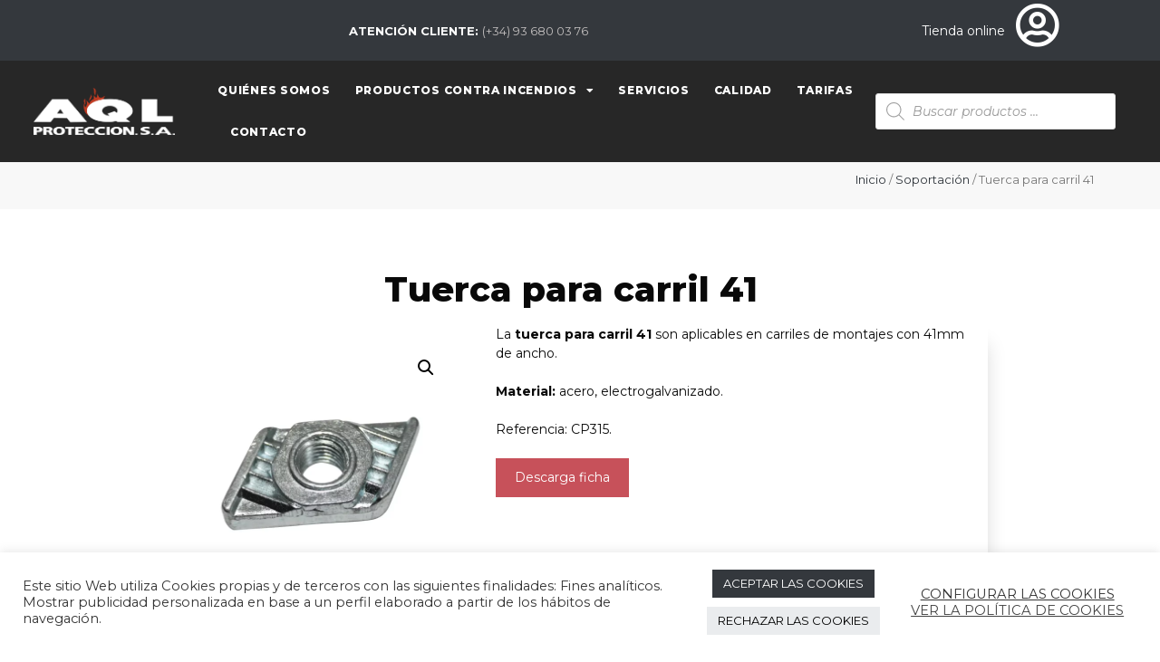

--- FILE ---
content_type: text/html; charset=UTF-8
request_url: https://aqlproteccion.com/producto/tuerca-galva-para-carril-sin-soporte/
body_size: 35230
content:
<!DOCTYPE html>
<html lang="es">
<head>
	<meta charset="UTF-8">
	<title>Tuerca para carril 41 &#8211; AQL Protección &#8211; Material contra incendios</title>
<meta name='robots' content='max-image-preview:large' />
<meta name="viewport" content="width=device-width, initial-scale=1"><link href='https://fonts.gstatic.com' crossorigin rel='preconnect' />
<link href='https://fonts.googleapis.com' crossorigin rel='preconnect' />
<link rel="alternate" type="application/rss+xml" title="AQL Protección - Material contra incendios &raquo; Feed" href="https://aqlproteccion.com/feed/" />
<link rel="alternate" type="application/rss+xml" title="AQL Protección - Material contra incendios &raquo; Feed de los comentarios" href="https://aqlproteccion.com/comments/feed/" />
<script>
window._wpemojiSettings = {"baseUrl":"https:\/\/s.w.org\/images\/core\/emoji\/14.0.0\/72x72\/","ext":".png","svgUrl":"https:\/\/s.w.org\/images\/core\/emoji\/14.0.0\/svg\/","svgExt":".svg","source":{"concatemoji":"https:\/\/aqlproteccion.com\/wp-includes\/js\/wp-emoji-release.min.js?ver=6.4.7"}};
/*! This file is auto-generated */
!function(i,n){var o,s,e;function c(e){try{var t={supportTests:e,timestamp:(new Date).valueOf()};sessionStorage.setItem(o,JSON.stringify(t))}catch(e){}}function p(e,t,n){e.clearRect(0,0,e.canvas.width,e.canvas.height),e.fillText(t,0,0);var t=new Uint32Array(e.getImageData(0,0,e.canvas.width,e.canvas.height).data),r=(e.clearRect(0,0,e.canvas.width,e.canvas.height),e.fillText(n,0,0),new Uint32Array(e.getImageData(0,0,e.canvas.width,e.canvas.height).data));return t.every(function(e,t){return e===r[t]})}function u(e,t,n){switch(t){case"flag":return n(e,"\ud83c\udff3\ufe0f\u200d\u26a7\ufe0f","\ud83c\udff3\ufe0f\u200b\u26a7\ufe0f")?!1:!n(e,"\ud83c\uddfa\ud83c\uddf3","\ud83c\uddfa\u200b\ud83c\uddf3")&&!n(e,"\ud83c\udff4\udb40\udc67\udb40\udc62\udb40\udc65\udb40\udc6e\udb40\udc67\udb40\udc7f","\ud83c\udff4\u200b\udb40\udc67\u200b\udb40\udc62\u200b\udb40\udc65\u200b\udb40\udc6e\u200b\udb40\udc67\u200b\udb40\udc7f");case"emoji":return!n(e,"\ud83e\udef1\ud83c\udffb\u200d\ud83e\udef2\ud83c\udfff","\ud83e\udef1\ud83c\udffb\u200b\ud83e\udef2\ud83c\udfff")}return!1}function f(e,t,n){var r="undefined"!=typeof WorkerGlobalScope&&self instanceof WorkerGlobalScope?new OffscreenCanvas(300,150):i.createElement("canvas"),a=r.getContext("2d",{willReadFrequently:!0}),o=(a.textBaseline="top",a.font="600 32px Arial",{});return e.forEach(function(e){o[e]=t(a,e,n)}),o}function t(e){var t=i.createElement("script");t.src=e,t.defer=!0,i.head.appendChild(t)}"undefined"!=typeof Promise&&(o="wpEmojiSettingsSupports",s=["flag","emoji"],n.supports={everything:!0,everythingExceptFlag:!0},e=new Promise(function(e){i.addEventListener("DOMContentLoaded",e,{once:!0})}),new Promise(function(t){var n=function(){try{var e=JSON.parse(sessionStorage.getItem(o));if("object"==typeof e&&"number"==typeof e.timestamp&&(new Date).valueOf()<e.timestamp+604800&&"object"==typeof e.supportTests)return e.supportTests}catch(e){}return null}();if(!n){if("undefined"!=typeof Worker&&"undefined"!=typeof OffscreenCanvas&&"undefined"!=typeof URL&&URL.createObjectURL&&"undefined"!=typeof Blob)try{var e="postMessage("+f.toString()+"("+[JSON.stringify(s),u.toString(),p.toString()].join(",")+"));",r=new Blob([e],{type:"text/javascript"}),a=new Worker(URL.createObjectURL(r),{name:"wpTestEmojiSupports"});return void(a.onmessage=function(e){c(n=e.data),a.terminate(),t(n)})}catch(e){}c(n=f(s,u,p))}t(n)}).then(function(e){for(var t in e)n.supports[t]=e[t],n.supports.everything=n.supports.everything&&n.supports[t],"flag"!==t&&(n.supports.everythingExceptFlag=n.supports.everythingExceptFlag&&n.supports[t]);n.supports.everythingExceptFlag=n.supports.everythingExceptFlag&&!n.supports.flag,n.DOMReady=!1,n.readyCallback=function(){n.DOMReady=!0}}).then(function(){return e}).then(function(){var e;n.supports.everything||(n.readyCallback(),(e=n.source||{}).concatemoji?t(e.concatemoji):e.wpemoji&&e.twemoji&&(t(e.twemoji),t(e.wpemoji)))}))}((window,document),window._wpemojiSettings);
</script>
<link rel='stylesheet' id='generate-fonts-css' href='//fonts.googleapis.com/css?family=Montserrat:100,100italic,200,200italic,300,300italic,regular,italic,500,500italic,600,600italic,700,700italic,800,800italic,900,900italic' media='all' />
<link rel='stylesheet' id='dashicons-css' href='https://aqlproteccion.com/wp-includes/css/dashicons.min.css?ver=6.4.7' media='all' />
<style id='dashicons-inline-css'>
[data-font="Dashicons"]:before {font-family: 'Dashicons' !important;content: attr(data-icon) !important;speak: none !important;font-weight: normal !important;font-variant: normal !important;text-transform: none !important;line-height: 1 !important;font-style: normal !important;-webkit-font-smoothing: antialiased !important;-moz-osx-font-smoothing: grayscale !important;}
</style>
<link rel='stylesheet' id='menu-icon-font-awesome-css' href='https://aqlproteccion.com/wp-content/plugins/menu-icons/css/fontawesome/css/all.min.css?ver=5.15.4' media='all' />
<link rel='stylesheet' id='menu-icons-extra-css' href='https://aqlproteccion.com/wp-content/plugins/menu-icons/css/extra.min.css?ver=0.13.8' media='all' />
<style id='wp-emoji-styles-inline-css'>

	img.wp-smiley, img.emoji {
		display: inline !important;
		border: none !important;
		box-shadow: none !important;
		height: 1em !important;
		width: 1em !important;
		margin: 0 0.07em !important;
		vertical-align: -0.1em !important;
		background: none !important;
		padding: 0 !important;
	}
</style>
<link rel='stylesheet' id='wp-block-library-css' href='https://aqlproteccion.com/wp-includes/css/dist/block-library/style.min.css?ver=6.4.7' media='all' />
<style id='classic-theme-styles-inline-css'>
/*! This file is auto-generated */
.wp-block-button__link{color:#fff;background-color:#32373c;border-radius:9999px;box-shadow:none;text-decoration:none;padding:calc(.667em + 2px) calc(1.333em + 2px);font-size:1.125em}.wp-block-file__button{background:#32373c;color:#fff;text-decoration:none}
</style>
<style id='global-styles-inline-css'>
body{--wp--preset--color--black: #000000;--wp--preset--color--cyan-bluish-gray: #abb8c3;--wp--preset--color--white: #ffffff;--wp--preset--color--pale-pink: #f78da7;--wp--preset--color--vivid-red: #cf2e2e;--wp--preset--color--luminous-vivid-orange: #ff6900;--wp--preset--color--luminous-vivid-amber: #fcb900;--wp--preset--color--light-green-cyan: #7bdcb5;--wp--preset--color--vivid-green-cyan: #00d084;--wp--preset--color--pale-cyan-blue: #8ed1fc;--wp--preset--color--vivid-cyan-blue: #0693e3;--wp--preset--color--vivid-purple: #9b51e0;--wp--preset--color--contrast: var(--contrast);--wp--preset--color--contrast-2: var(--contrast-2);--wp--preset--color--contrast-3: var(--contrast-3);--wp--preset--color--base: var(--base);--wp--preset--color--base-2: var(--base-2);--wp--preset--color--base-3: var(--base-3);--wp--preset--color--accent: var(--accent);--wp--preset--gradient--vivid-cyan-blue-to-vivid-purple: linear-gradient(135deg,rgba(6,147,227,1) 0%,rgb(155,81,224) 100%);--wp--preset--gradient--light-green-cyan-to-vivid-green-cyan: linear-gradient(135deg,rgb(122,220,180) 0%,rgb(0,208,130) 100%);--wp--preset--gradient--luminous-vivid-amber-to-luminous-vivid-orange: linear-gradient(135deg,rgba(252,185,0,1) 0%,rgba(255,105,0,1) 100%);--wp--preset--gradient--luminous-vivid-orange-to-vivid-red: linear-gradient(135deg,rgba(255,105,0,1) 0%,rgb(207,46,46) 100%);--wp--preset--gradient--very-light-gray-to-cyan-bluish-gray: linear-gradient(135deg,rgb(238,238,238) 0%,rgb(169,184,195) 100%);--wp--preset--gradient--cool-to-warm-spectrum: linear-gradient(135deg,rgb(74,234,220) 0%,rgb(151,120,209) 20%,rgb(207,42,186) 40%,rgb(238,44,130) 60%,rgb(251,105,98) 80%,rgb(254,248,76) 100%);--wp--preset--gradient--blush-light-purple: linear-gradient(135deg,rgb(255,206,236) 0%,rgb(152,150,240) 100%);--wp--preset--gradient--blush-bordeaux: linear-gradient(135deg,rgb(254,205,165) 0%,rgb(254,45,45) 50%,rgb(107,0,62) 100%);--wp--preset--gradient--luminous-dusk: linear-gradient(135deg,rgb(255,203,112) 0%,rgb(199,81,192) 50%,rgb(65,88,208) 100%);--wp--preset--gradient--pale-ocean: linear-gradient(135deg,rgb(255,245,203) 0%,rgb(182,227,212) 50%,rgb(51,167,181) 100%);--wp--preset--gradient--electric-grass: linear-gradient(135deg,rgb(202,248,128) 0%,rgb(113,206,126) 100%);--wp--preset--gradient--midnight: linear-gradient(135deg,rgb(2,3,129) 0%,rgb(40,116,252) 100%);--wp--preset--font-size--small: 13px;--wp--preset--font-size--medium: 20px;--wp--preset--font-size--large: 36px;--wp--preset--font-size--x-large: 42px;--wp--preset--spacing--20: 0.44rem;--wp--preset--spacing--30: 0.67rem;--wp--preset--spacing--40: 1rem;--wp--preset--spacing--50: 1.5rem;--wp--preset--spacing--60: 2.25rem;--wp--preset--spacing--70: 3.38rem;--wp--preset--spacing--80: 5.06rem;--wp--preset--shadow--natural: 6px 6px 9px rgba(0, 0, 0, 0.2);--wp--preset--shadow--deep: 12px 12px 50px rgba(0, 0, 0, 0.4);--wp--preset--shadow--sharp: 6px 6px 0px rgba(0, 0, 0, 0.2);--wp--preset--shadow--outlined: 6px 6px 0px -3px rgba(255, 255, 255, 1), 6px 6px rgba(0, 0, 0, 1);--wp--preset--shadow--crisp: 6px 6px 0px rgba(0, 0, 0, 1);}:where(.is-layout-flex){gap: 0.5em;}:where(.is-layout-grid){gap: 0.5em;}body .is-layout-flow > .alignleft{float: left;margin-inline-start: 0;margin-inline-end: 2em;}body .is-layout-flow > .alignright{float: right;margin-inline-start: 2em;margin-inline-end: 0;}body .is-layout-flow > .aligncenter{margin-left: auto !important;margin-right: auto !important;}body .is-layout-constrained > .alignleft{float: left;margin-inline-start: 0;margin-inline-end: 2em;}body .is-layout-constrained > .alignright{float: right;margin-inline-start: 2em;margin-inline-end: 0;}body .is-layout-constrained > .aligncenter{margin-left: auto !important;margin-right: auto !important;}body .is-layout-constrained > :where(:not(.alignleft):not(.alignright):not(.alignfull)){max-width: var(--wp--style--global--content-size);margin-left: auto !important;margin-right: auto !important;}body .is-layout-constrained > .alignwide{max-width: var(--wp--style--global--wide-size);}body .is-layout-flex{display: flex;}body .is-layout-flex{flex-wrap: wrap;align-items: center;}body .is-layout-flex > *{margin: 0;}body .is-layout-grid{display: grid;}body .is-layout-grid > *{margin: 0;}:where(.wp-block-columns.is-layout-flex){gap: 2em;}:where(.wp-block-columns.is-layout-grid){gap: 2em;}:where(.wp-block-post-template.is-layout-flex){gap: 1.25em;}:where(.wp-block-post-template.is-layout-grid){gap: 1.25em;}.has-black-color{color: var(--wp--preset--color--black) !important;}.has-cyan-bluish-gray-color{color: var(--wp--preset--color--cyan-bluish-gray) !important;}.has-white-color{color: var(--wp--preset--color--white) !important;}.has-pale-pink-color{color: var(--wp--preset--color--pale-pink) !important;}.has-vivid-red-color{color: var(--wp--preset--color--vivid-red) !important;}.has-luminous-vivid-orange-color{color: var(--wp--preset--color--luminous-vivid-orange) !important;}.has-luminous-vivid-amber-color{color: var(--wp--preset--color--luminous-vivid-amber) !important;}.has-light-green-cyan-color{color: var(--wp--preset--color--light-green-cyan) !important;}.has-vivid-green-cyan-color{color: var(--wp--preset--color--vivid-green-cyan) !important;}.has-pale-cyan-blue-color{color: var(--wp--preset--color--pale-cyan-blue) !important;}.has-vivid-cyan-blue-color{color: var(--wp--preset--color--vivid-cyan-blue) !important;}.has-vivid-purple-color{color: var(--wp--preset--color--vivid-purple) !important;}.has-black-background-color{background-color: var(--wp--preset--color--black) !important;}.has-cyan-bluish-gray-background-color{background-color: var(--wp--preset--color--cyan-bluish-gray) !important;}.has-white-background-color{background-color: var(--wp--preset--color--white) !important;}.has-pale-pink-background-color{background-color: var(--wp--preset--color--pale-pink) !important;}.has-vivid-red-background-color{background-color: var(--wp--preset--color--vivid-red) !important;}.has-luminous-vivid-orange-background-color{background-color: var(--wp--preset--color--luminous-vivid-orange) !important;}.has-luminous-vivid-amber-background-color{background-color: var(--wp--preset--color--luminous-vivid-amber) !important;}.has-light-green-cyan-background-color{background-color: var(--wp--preset--color--light-green-cyan) !important;}.has-vivid-green-cyan-background-color{background-color: var(--wp--preset--color--vivid-green-cyan) !important;}.has-pale-cyan-blue-background-color{background-color: var(--wp--preset--color--pale-cyan-blue) !important;}.has-vivid-cyan-blue-background-color{background-color: var(--wp--preset--color--vivid-cyan-blue) !important;}.has-vivid-purple-background-color{background-color: var(--wp--preset--color--vivid-purple) !important;}.has-black-border-color{border-color: var(--wp--preset--color--black) !important;}.has-cyan-bluish-gray-border-color{border-color: var(--wp--preset--color--cyan-bluish-gray) !important;}.has-white-border-color{border-color: var(--wp--preset--color--white) !important;}.has-pale-pink-border-color{border-color: var(--wp--preset--color--pale-pink) !important;}.has-vivid-red-border-color{border-color: var(--wp--preset--color--vivid-red) !important;}.has-luminous-vivid-orange-border-color{border-color: var(--wp--preset--color--luminous-vivid-orange) !important;}.has-luminous-vivid-amber-border-color{border-color: var(--wp--preset--color--luminous-vivid-amber) !important;}.has-light-green-cyan-border-color{border-color: var(--wp--preset--color--light-green-cyan) !important;}.has-vivid-green-cyan-border-color{border-color: var(--wp--preset--color--vivid-green-cyan) !important;}.has-pale-cyan-blue-border-color{border-color: var(--wp--preset--color--pale-cyan-blue) !important;}.has-vivid-cyan-blue-border-color{border-color: var(--wp--preset--color--vivid-cyan-blue) !important;}.has-vivid-purple-border-color{border-color: var(--wp--preset--color--vivid-purple) !important;}.has-vivid-cyan-blue-to-vivid-purple-gradient-background{background: var(--wp--preset--gradient--vivid-cyan-blue-to-vivid-purple) !important;}.has-light-green-cyan-to-vivid-green-cyan-gradient-background{background: var(--wp--preset--gradient--light-green-cyan-to-vivid-green-cyan) !important;}.has-luminous-vivid-amber-to-luminous-vivid-orange-gradient-background{background: var(--wp--preset--gradient--luminous-vivid-amber-to-luminous-vivid-orange) !important;}.has-luminous-vivid-orange-to-vivid-red-gradient-background{background: var(--wp--preset--gradient--luminous-vivid-orange-to-vivid-red) !important;}.has-very-light-gray-to-cyan-bluish-gray-gradient-background{background: var(--wp--preset--gradient--very-light-gray-to-cyan-bluish-gray) !important;}.has-cool-to-warm-spectrum-gradient-background{background: var(--wp--preset--gradient--cool-to-warm-spectrum) !important;}.has-blush-light-purple-gradient-background{background: var(--wp--preset--gradient--blush-light-purple) !important;}.has-blush-bordeaux-gradient-background{background: var(--wp--preset--gradient--blush-bordeaux) !important;}.has-luminous-dusk-gradient-background{background: var(--wp--preset--gradient--luminous-dusk) !important;}.has-pale-ocean-gradient-background{background: var(--wp--preset--gradient--pale-ocean) !important;}.has-electric-grass-gradient-background{background: var(--wp--preset--gradient--electric-grass) !important;}.has-midnight-gradient-background{background: var(--wp--preset--gradient--midnight) !important;}.has-small-font-size{font-size: var(--wp--preset--font-size--small) !important;}.has-medium-font-size{font-size: var(--wp--preset--font-size--medium) !important;}.has-large-font-size{font-size: var(--wp--preset--font-size--large) !important;}.has-x-large-font-size{font-size: var(--wp--preset--font-size--x-large) !important;}
.wp-block-navigation a:where(:not(.wp-element-button)){color: inherit;}
:where(.wp-block-post-template.is-layout-flex){gap: 1.25em;}:where(.wp-block-post-template.is-layout-grid){gap: 1.25em;}
:where(.wp-block-columns.is-layout-flex){gap: 2em;}:where(.wp-block-columns.is-layout-grid){gap: 2em;}
.wp-block-pullquote{font-size: 1.5em;line-height: 1.6;}
</style>
<link rel='stylesheet' id='contact-form-7-css' href='https://aqlproteccion.com/wp-content/plugins/contact-form-7/includes/css/styles.css?ver=5.8.2' media='all' />
<link rel='stylesheet' id='cookie-law-info-css' href='https://aqlproteccion.com/wp-content/plugins/cookie-law-info/legacy/public/css/cookie-law-info-public.css?ver=3.1.8' media='all' />
<link rel='stylesheet' id='cookie-law-info-gdpr-css' href='https://aqlproteccion.com/wp-content/plugins/cookie-law-info/legacy/public/css/cookie-law-info-gdpr.css?ver=3.1.8' media='all' />
<link rel='stylesheet' id='photoswipe-css' href='https://aqlproteccion.com/wp-content/plugins/woocommerce/assets/css/photoswipe/photoswipe.min.css?ver=8.2.4' media='all' />
<link rel='stylesheet' id='photoswipe-default-skin-css' href='https://aqlproteccion.com/wp-content/plugins/woocommerce/assets/css/photoswipe/default-skin/default-skin.min.css?ver=8.2.4' media='all' />
<link rel='stylesheet' id='woocommerce-layout-css' href='https://aqlproteccion.com/wp-content/plugins/woocommerce/assets/css/woocommerce-layout.css?ver=8.2.4' media='all' />
<link rel='stylesheet' id='woocommerce-smallscreen-css' href='https://aqlproteccion.com/wp-content/plugins/woocommerce/assets/css/woocommerce-smallscreen.css?ver=8.2.4' media='only screen and (max-width: 768px)' />
<link rel='stylesheet' id='woocommerce-general-css' href='https://aqlproteccion.com/wp-content/plugins/woocommerce/assets/css/woocommerce.css?ver=8.2.4' media='all' />
<style id='woocommerce-inline-inline-css'>
.woocommerce form .form-row .required { visibility: visible; }
</style>
<link rel='stylesheet' id='plugin-name-css' href='https://aqlproteccion.com/wp-content/plugins/wp-product-download-history/public/css/plugin-name-public.css?ver=1.0.0' media='all' />
<link rel='stylesheet' id='ywctm-frontend-css' href='https://aqlproteccion.com/wp-content/plugins/yith-woocommerce-catalog-mode/assets/css/frontend.min.css?ver=2.27.0' media='all' />
<style id='ywctm-frontend-inline-css'>
form.cart button.single_add_to_cart_button, form.cart .quantity, .widget.woocommerce.widget_shopping_cart{display: none !important}
</style>
<link rel='stylesheet' id='dgwt-wcas-style-css' href='https://aqlproteccion.com/wp-content/plugins/ajax-search-for-woocommerce/assets/css/style.min.css?ver=1.27.0' media='all' />
<link rel='stylesheet' id='generate-style-css' href='https://aqlproteccion.com/wp-content/themes/generatepress/assets/css/all.min.css?ver=3.3.1' media='all' />
<style id='generate-style-inline-css'>
body{background-color:#ffffff;color:#090909;}a{color:#090909;}a:visited{color:#090909;}a:hover, a:focus, a:active{color:#c7515a;}body .grid-container{max-width:1100px;}.wp-block-group__inner-container{max-width:1100px;margin-left:auto;margin-right:auto;}:root{--contrast:#222222;--contrast-2:#575760;--contrast-3:#b2b2be;--base:#f0f0f0;--base-2:#f7f8f9;--base-3:#ffffff;--accent:#1e73be;}:root .has-contrast-color{color:var(--contrast);}:root .has-contrast-background-color{background-color:var(--contrast);}:root .has-contrast-2-color{color:var(--contrast-2);}:root .has-contrast-2-background-color{background-color:var(--contrast-2);}:root .has-contrast-3-color{color:var(--contrast-3);}:root .has-contrast-3-background-color{background-color:var(--contrast-3);}:root .has-base-color{color:var(--base);}:root .has-base-background-color{background-color:var(--base);}:root .has-base-2-color{color:var(--base-2);}:root .has-base-2-background-color{background-color:var(--base-2);}:root .has-base-3-color{color:var(--base-3);}:root .has-base-3-background-color{background-color:var(--base-3);}:root .has-accent-color{color:var(--accent);}:root .has-accent-background-color{background-color:var(--accent);}body, button, input, select, textarea{font-family:"Montserrat", sans-serif;font-size:14px;}body{line-height:1.5;}.entry-content > [class*="wp-block-"]:not(:last-child):not(.wp-block-heading){margin-bottom:1.5em;}.main-title{font-family:"Montserrat", sans-serif;font-weight:900;font-size:45px;}.main-navigation a, .menu-toggle{font-family:"Montserrat", sans-serif;font-weight:600;}.main-navigation .main-nav ul ul li a{font-size:14px;}.widget-title{font-family:"Montserrat", sans-serif;}.sidebar .widget, .footer-widgets .widget{font-size:17px;}button:not(.menu-toggle),html input[type="button"],input[type="reset"],input[type="submit"],.button,.wp-block-button .wp-block-button__link{font-family:"Montserrat", sans-serif;}h1{font-family:"Montserrat", sans-serif;font-weight:300;font-size:40px;}h2{font-family:"Montserrat", sans-serif;font-weight:800;font-size:30px;}h3{font-family:"Montserrat", sans-serif;font-weight:700;font-size:20px;}h4{font-family:"Montserrat", sans-serif;font-weight:600;font-size:inherit;}h5{font-family:"Montserrat", sans-serif;font-weight:500;font-size:inherit;}h6{font-family:"Montserrat", sans-serif;font-weight:400;}.site-info{font-family:"Montserrat", sans-serif;}@media (max-width:768px){.main-title{font-size:30px;}h1{font-size:30px;}h2{font-size:25px;}}.top-bar{background-color:#636363;color:#ffffff;}.top-bar a{color:#ffffff;}.top-bar a:hover{color:#303030;}.site-header{background-color:#ffffff;color:#1d1d1b;}.site-header a{color:#3a3a3a;}.main-title a,.main-title a:hover{color:#222222;}.site-description{color:#757575;}.main-navigation,.main-navigation ul ul{background-color:#222222;}.main-navigation .main-nav ul li a, .main-navigation .menu-toggle, .main-navigation .menu-bar-items{color:#ffffff;}.main-navigation .main-nav ul li:not([class*="current-menu-"]):hover > a, .main-navigation .main-nav ul li:not([class*="current-menu-"]):focus > a, .main-navigation .main-nav ul li.sfHover:not([class*="current-menu-"]) > a, .main-navigation .menu-bar-item:hover > a, .main-navigation .menu-bar-item.sfHover > a{color:#c7515a;background-color:#3f3f3f;}button.menu-toggle:hover,button.menu-toggle:focus,.main-navigation .mobile-bar-items a,.main-navigation .mobile-bar-items a:hover,.main-navigation .mobile-bar-items a:focus{color:#ffffff;}.main-navigation .main-nav ul li[class*="current-menu-"] > a{color:#ffffff;background-color:#3f3f3f;}.navigation-search input[type="search"],.navigation-search input[type="search"]:active, .navigation-search input[type="search"]:focus, .main-navigation .main-nav ul li.search-item.active > a, .main-navigation .menu-bar-items .search-item.active > a{color:#c7515a;background-color:#3f3f3f;}.main-navigation ul ul{background-color:#3f3f3f;}.main-navigation .main-nav ul ul li a{color:#ffffff;}.main-navigation .main-nav ul ul li:not([class*="current-menu-"]):hover > a,.main-navigation .main-nav ul ul li:not([class*="current-menu-"]):focus > a, .main-navigation .main-nav ul ul li.sfHover:not([class*="current-menu-"]) > a{color:#ffffff;background-color:#4f4f4f;}.main-navigation .main-nav ul ul li[class*="current-menu-"] > a{color:#ffffff;background-color:#4f4f4f;}.separate-containers .inside-article, .separate-containers .comments-area, .separate-containers .page-header, .one-container .container, .separate-containers .paging-navigation, .inside-page-header{background-color:#ffffff;}.entry-meta{color:#595959;}.entry-meta a{color:#595959;}.entry-meta a:hover{color:#c7515a;}.sidebar .widget{background-color:#ffffff;}.sidebar .widget .widget-title{color:#000000;}.footer-widgets{color:#ffffff;background-color:#ffffff;}.footer-widgets a{color:#ffffff;}.footer-widgets a:hover{color:#ffffff;}.footer-widgets .widget-title{color:#000000;}.site-info{color:#ffffff;background-color:#222222;}.site-info a{color:#ffffff;}.site-info a:hover{color:#ffffff;}.footer-bar .widget_nav_menu .current-menu-item a{color:#ffffff;}input[type="text"],input[type="email"],input[type="url"],input[type="password"],input[type="search"],input[type="tel"],input[type="number"],textarea,select{color:#666666;background-color:#fafafa;border-color:#cccccc;}input[type="text"]:focus,input[type="email"]:focus,input[type="url"]:focus,input[type="password"]:focus,input[type="search"]:focus,input[type="tel"]:focus,input[type="number"]:focus,textarea:focus,select:focus{color:#666666;background-color:#ffffff;border-color:#bfbfbf;}button,html input[type="button"],input[type="reset"],input[type="submit"],a.button,a.wp-block-button__link:not(.has-background){color:#ffffff;background-color:#c7515a;}button:hover,html input[type="button"]:hover,input[type="reset"]:hover,input[type="submit"]:hover,a.button:hover,button:focus,html input[type="button"]:focus,input[type="reset"]:focus,input[type="submit"]:focus,a.button:focus,a.wp-block-button__link:not(.has-background):active,a.wp-block-button__link:not(.has-background):focus,a.wp-block-button__link:not(.has-background):hover{color:#ffffff;background-color:#f1c40f;}a.generate-back-to-top{background-color:rgba( 0,0,0,0.4 );color:#ffffff;}a.generate-back-to-top:hover,a.generate-back-to-top:focus{background-color:#ffffff;color:#ffffff;}:root{--gp-search-modal-bg-color:var(--base-3);--gp-search-modal-text-color:var(--contrast);--gp-search-modal-overlay-bg-color:rgba(0,0,0,0.2);}@media (max-width: 768px){.main-navigation .menu-bar-item:hover > a, .main-navigation .menu-bar-item.sfHover > a{background:none;color:#ffffff;}}.inside-top-bar{padding:10px;}.inside-header{padding:40px;}.site-main .wp-block-group__inner-container{padding:40px;}.entry-content .alignwide, body:not(.no-sidebar) .entry-content .alignfull{margin-left:-40px;width:calc(100% + 80px);max-width:calc(100% + 80px);}.rtl .menu-item-has-children .dropdown-menu-toggle{padding-left:20px;}.rtl .main-navigation .main-nav ul li.menu-item-has-children > a{padding-right:20px;}.site-info{padding:20px;}@media (max-width:768px){.separate-containers .inside-article, .separate-containers .comments-area, .separate-containers .page-header, .separate-containers .paging-navigation, .one-container .site-content, .inside-page-header{padding:30px;}.site-main .wp-block-group__inner-container{padding:30px;}.site-info{padding-right:10px;padding-left:10px;}.entry-content .alignwide, body:not(.no-sidebar) .entry-content .alignfull{margin-left:-30px;width:calc(100% + 60px);max-width:calc(100% + 60px);}}.one-container .sidebar .widget{padding:0px;}/* End cached CSS */@media (max-width: 768px){.main-navigation .menu-toggle,.main-navigation .mobile-bar-items,.sidebar-nav-mobile:not(#sticky-placeholder){display:block;}.main-navigation ul,.gen-sidebar-nav{display:none;}[class*="nav-float-"] .site-header .inside-header > *{float:none;clear:both;}}
.dynamic-author-image-rounded{border-radius:100%;}.dynamic-featured-image, .dynamic-author-image{vertical-align:middle;}.one-container.blog .dynamic-content-template:not(:last-child), .one-container.archive .dynamic-content-template:not(:last-child){padding-bottom:0px;}.dynamic-entry-excerpt > p:last-child{margin-bottom:0px;}
h1.entry-title{font-weight:900;}
</style>
<link rel='stylesheet' id='chld_thm_cfg_parent-css' href='https://aqlproteccion.com/wp-content/themes/generatepress/style.css?ver=6.4.7' media='all' />
<link rel='stylesheet' id='generate-font-icons-css' href='https://aqlproteccion.com/wp-content/themes/generatepress/assets/css/components/font-icons.min.css?ver=3.3.1' media='all' />
<link rel='stylesheet' id='generate-child-css' href='https://aqlproteccion.com/wp-content/themes/generatepress-child/style.css?ver=1698307148' media='all' />
<link rel='stylesheet' id='elementor-icons-css' href='https://aqlproteccion.com/wp-content/plugins/elementor/assets/lib/eicons/css/elementor-icons.min.css?ver=5.23.0' media='all' />
<link rel='stylesheet' id='elementor-frontend-css' href='https://aqlproteccion.com/wp-content/plugins/elementor/assets/css/frontend.min.css?ver=3.17.1' media='all' />
<link rel='stylesheet' id='swiper-css' href='https://aqlproteccion.com/wp-content/plugins/elementor/assets/lib/swiper/css/swiper.min.css?ver=5.3.6' media='all' />
<link rel='stylesheet' id='elementor-post-11-css' href='https://aqlproteccion.com/wp-content/uploads/elementor/css/post-11.css?ver=1698318046' media='all' />
<link rel='stylesheet' id='elementor-pro-css' href='https://aqlproteccion.com/wp-content/plugins/elementor-pro/assets/css/frontend.min.css?ver=3.17.0' media='all' />
<link rel='stylesheet' id='font-awesome-5-all-css' href='https://aqlproteccion.com/wp-content/plugins/elementor/assets/lib/font-awesome/css/all.min.css?ver=3.17.1' media='all' />
<link rel='stylesheet' id='font-awesome-4-shim-css' href='https://aqlproteccion.com/wp-content/plugins/elementor/assets/lib/font-awesome/css/v4-shims.min.css?ver=3.17.1' media='all' />
<link rel='stylesheet' id='elementor-post-9-css' href='https://aqlproteccion.com/wp-content/uploads/elementor/css/post-9.css?ver=1742810409' media='all' />
<link rel='stylesheet' id='elementor-post-40-css' href='https://aqlproteccion.com/wp-content/uploads/elementor/css/post-40.css?ver=1740394569' media='all' />
<link rel='stylesheet' id='elementor-post-779-css' href='https://aqlproteccion.com/wp-content/uploads/elementor/css/post-779.css?ver=1698318061' media='all' />
<link rel='stylesheet' id='generate-blog-images-css' href='https://aqlproteccion.com/wp-content/plugins/gp-premium/blog/functions/css/featured-images.min.css?ver=2.4.0' media='all' />
<link rel='stylesheet' id='generate-woocommerce-css' href='https://aqlproteccion.com/wp-content/plugins/gp-premium/woocommerce/functions/css/woocommerce.min.css?ver=2.4.0' media='all' />
<style id='generate-woocommerce-inline-css'>
.woocommerce ul.products li.product .woocommerce-LoopProduct-link h2, .woocommerce ul.products li.product .woocommerce-loop-category__title{font-weight:normal;text-transform:none;font-size:20px;}.woocommerce .up-sells ul.products li.product .woocommerce-LoopProduct-link h2, .woocommerce .cross-sells ul.products li.product .woocommerce-LoopProduct-link h2, .woocommerce .related ul.products li.product .woocommerce-LoopProduct-link h2{font-size:20px;}.woocommerce #respond input#submit, .woocommerce a.button, .woocommerce button.button, .woocommerce input.button{color:#ffffff;background-color:#c7515a;font-weight:normal;text-transform:none;}.woocommerce #respond input#submit:hover, .woocommerce a.button:hover, .woocommerce button.button:hover, .woocommerce input.button:hover{color:#ffffff;background-color:#f1c40f;}.woocommerce #respond input#submit.alt, .woocommerce a.button.alt, .woocommerce button.button.alt, .woocommerce input.button.alt, .woocommerce #respond input#submit.alt.disabled, .woocommerce #respond input#submit.alt.disabled:hover, .woocommerce #respond input#submit.alt:disabled, .woocommerce #respond input#submit.alt:disabled:hover, .woocommerce #respond input#submit.alt:disabled[disabled], .woocommerce #respond input#submit.alt:disabled[disabled]:hover, .woocommerce a.button.alt.disabled, .woocommerce a.button.alt.disabled:hover, .woocommerce a.button.alt:disabled, .woocommerce a.button.alt:disabled:hover, .woocommerce a.button.alt:disabled[disabled], .woocommerce a.button.alt:disabled[disabled]:hover, .woocommerce button.button.alt.disabled, .woocommerce button.button.alt.disabled:hover, .woocommerce button.button.alt:disabled, .woocommerce button.button.alt:disabled:hover, .woocommerce button.button.alt:disabled[disabled], .woocommerce button.button.alt:disabled[disabled]:hover, .woocommerce input.button.alt.disabled, .woocommerce input.button.alt.disabled:hover, .woocommerce input.button.alt:disabled, .woocommerce input.button.alt:disabled:hover, .woocommerce input.button.alt:disabled[disabled], .woocommerce input.button.alt:disabled[disabled]:hover{color:#ffffff;background-color:#1e73be;}.woocommerce #respond input#submit.alt:hover, .woocommerce a.button.alt:hover, .woocommerce button.button.alt:hover, .woocommerce input.button.alt:hover{color:#ffffff;background-color:#377fbf;}.woocommerce .star-rating span:before, .woocommerce p.stars:hover a::before{color:#ffa200;}.woocommerce span.onsale{background-color:#222222;color:#ffffff;}.woocommerce ul.products li.product .price, .woocommerce div.product p.price{color:#222222;}.woocommerce div.product .woocommerce-tabs ul.tabs li a{color:#222222;}.woocommerce div.product .woocommerce-tabs ul.tabs li a:hover, .woocommerce div.product .woocommerce-tabs ul.tabs li.active a{color:#1e73be;}.woocommerce-message{background-color:#0b9444;color:#ffffff;}div.woocommerce-message a.button, div.woocommerce-message a.button:focus, div.woocommerce-message a.button:hover, div.woocommerce-message a, div.woocommerce-message a:focus, div.woocommerce-message a:hover{color:#ffffff;}.woocommerce-info{background-color:#1e73be;color:#ffffff;}div.woocommerce-info a.button, div.woocommerce-info a.button:focus, div.woocommerce-info a.button:hover, div.woocommerce-info a, div.woocommerce-info a:focus, div.woocommerce-info a:hover{color:#ffffff;}.woocommerce-error{background-color:#e8626d;color:#ffffff;}div.woocommerce-error a.button, div.woocommerce-error a.button:focus, div.woocommerce-error a.button:hover, div.woocommerce-error a, div.woocommerce-error a:focus, div.woocommerce-error a:hover{color:#ffffff;}.woocommerce-product-details__short-description{color:#090909;}#wc-mini-cart{background-color:#ffffff;color:#000000;}#wc-mini-cart a:not(.button), #wc-mini-cart a.remove{color:#000000;}#wc-mini-cart .button{color:#ffffff;}#wc-mini-cart .button:hover, #wc-mini-cart .button:focus, #wc-mini-cart .button:active{color:#ffffff;}.woocommerce #content div.product div.images, .woocommerce div.product div.images, .woocommerce-page #content div.product div.images, .woocommerce-page div.product div.images{width:50%;}.woocommerce.widget_shopping_cart .woocommerce-mini-cart__buttons a{font-family:"Montserrat", sans-serif;}.add-to-cart-panel{background-color:#ffffff;color:#000000;}.add-to-cart-panel a:not(.button){color:#000000;}.woocommerce .widget_price_filter .price_slider_wrapper .ui-widget-content{background-color:#dddddd;}.woocommerce .widget_price_filter .ui-slider .ui-slider-range, .woocommerce .widget_price_filter .ui-slider .ui-slider-handle{background-color:#666666;}.wc-columns-container .products, .woocommerce .related ul.products, .woocommerce .up-sells ul.products{grid-gap:50px;}@media (max-width: 1024px){.woocommerce .wc-columns-container.wc-tablet-columns-2 .products{-ms-grid-columns:(1fr)[2];grid-template-columns:repeat(2, 1fr);}.wc-related-upsell-tablet-columns-2 .related ul.products, .wc-related-upsell-tablet-columns-2 .up-sells ul.products{-ms-grid-columns:(1fr)[2];grid-template-columns:repeat(2, 1fr);}}@media (max-width:768px){.add-to-cart-panel .continue-shopping{background-color:#ffffff;}.woocommerce #content div.product div.images,.woocommerce div.product div.images,.woocommerce-page #content div.product div.images,.woocommerce-page div.product div.images{width:100%;}}@media (max-width: 768px){.mobile-bar-items + .menu-toggle{text-align:left;}nav.toggled .main-nav li.wc-menu-item{display:none !important;}body.nav-search-enabled .wc-menu-cart-activated:not(#mobile-header) .mobile-bar-items{float:right;position:relative;}.nav-search-enabled .wc-menu-cart-activated:not(#mobile-header) .menu-toggle{float:left;width:auto;}.mobile-bar-items.wc-mobile-cart-items{z-index:1;}}
</style>
<link rel='stylesheet' id='generate-woocommerce-mobile-css' href='https://aqlproteccion.com/wp-content/plugins/gp-premium/woocommerce/functions/css/woocommerce-mobile.min.css?ver=2.4.0' media='(max-width:768px)' />
<link rel='stylesheet' id='gp-premium-icons-css' href='https://aqlproteccion.com/wp-content/plugins/gp-premium/general/icons/icons.min.css?ver=2.4.0' media='all' />
<link rel='stylesheet' id='eael-general-css' href='https://aqlproteccion.com/wp-content/plugins/essential-addons-for-elementor-lite/assets/front-end/css/view/general.min.css?ver=5.8.13' media='all' />
<link rel='stylesheet' id='google-fonts-1-css' href='https://fonts.googleapis.com/css?family=Montserrat%3A100%2C100italic%2C200%2C200italic%2C300%2C300italic%2C400%2C400italic%2C500%2C500italic%2C600%2C600italic%2C700%2C700italic%2C800%2C800italic%2C900%2C900italic%7CUbuntu+Condensed%3A100%2C100italic%2C200%2C200italic%2C300%2C300italic%2C400%2C400italic%2C500%2C500italic%2C600%2C600italic%2C700%2C700italic%2C800%2C800italic%2C900%2C900italic&#038;display=auto&#038;ver=6.4.7' media='all' />
<link rel='stylesheet' id='elementor-icons-shared-0-css' href='https://aqlproteccion.com/wp-content/plugins/elementor/assets/lib/font-awesome/css/fontawesome.min.css?ver=5.15.3' media='all' />
<link rel='stylesheet' id='elementor-icons-fa-solid-css' href='https://aqlproteccion.com/wp-content/plugins/elementor/assets/lib/font-awesome/css/solid.min.css?ver=5.15.3' media='all' />
<link rel='stylesheet' id='elementor-icons-fa-regular-css' href='https://aqlproteccion.com/wp-content/plugins/elementor/assets/lib/font-awesome/css/regular.min.css?ver=5.15.3' media='all' />
<link rel='stylesheet' id='elementor-icons-fa-brands-css' href='https://aqlproteccion.com/wp-content/plugins/elementor/assets/lib/font-awesome/css/brands.min.css?ver=5.15.3' media='all' />
<link rel="preconnect" href="https://fonts.gstatic.com/" crossorigin><script src="https://aqlproteccion.com/wp-includes/js/jquery/jquery.min.js?ver=3.7.1" id="jquery-core-js"></script>
<script src="https://aqlproteccion.com/wp-includes/js/jquery/jquery-migrate.min.js?ver=3.4.1" id="jquery-migrate-js"></script>
<script id="cookie-law-info-js-extra">
var Cli_Data = {"nn_cookie_ids":[],"cookielist":[],"non_necessary_cookies":[],"ccpaEnabled":"","ccpaRegionBased":"","ccpaBarEnabled":"","strictlyEnabled":["necessary","obligatoire"],"ccpaType":"gdpr","js_blocking":"1","custom_integration":"","triggerDomRefresh":"","secure_cookies":""};
var cli_cookiebar_settings = {"animate_speed_hide":"500","animate_speed_show":"500","background":"#FFF","border":"#b1a6a6c2","border_on":"","button_1_button_colour":"#34383d","button_1_button_hover":"#2a2d31","button_1_link_colour":"#fff","button_1_as_button":"1","button_1_new_win":"","button_2_button_colour":"#333","button_2_button_hover":"#292929","button_2_link_colour":"#444","button_2_as_button":"","button_2_hidebar":"","button_3_button_colour":"#eaecee","button_3_button_hover":"#bbbdbe","button_3_link_colour":"#000000","button_3_as_button":"1","button_3_new_win":"","button_4_button_colour":"#000","button_4_button_hover":"#000000","button_4_link_colour":"#333333","button_4_as_button":"","button_7_button_colour":"#61a229","button_7_button_hover":"#4e8221","button_7_link_colour":"#fff","button_7_as_button":"1","button_7_new_win":"","font_family":"inherit","header_fix":"","notify_animate_hide":"1","notify_animate_show":"","notify_div_id":"#cookie-law-info-bar","notify_position_horizontal":"right","notify_position_vertical":"bottom","scroll_close":"","scroll_close_reload":"","accept_close_reload":"","reject_close_reload":"","showagain_tab":"","showagain_background":"#fff","showagain_border":"#000","showagain_div_id":"#cookie-law-info-again","showagain_x_position":"100px","text":"#333333","show_once_yn":"","show_once":"10000","logging_on":"","as_popup":"","popup_overlay":"1","bar_heading_text":"","cookie_bar_as":"banner","popup_showagain_position":"bottom-right","widget_position":"left"};
var log_object = {"ajax_url":"https:\/\/aqlproteccion.com\/wp-admin\/admin-ajax.php"};
</script>
<script src="https://aqlproteccion.com/wp-content/plugins/cookie-law-info/legacy/public/js/cookie-law-info-public.js?ver=3.1.8" id="cookie-law-info-js"></script>
<script id="plugin-name-js-extra">
var myAjax = {"ajaxurl":"https:\/\/aqlproteccion.com\/wp-admin\/admin-ajax.php"};
</script>
<script src="https://aqlproteccion.com/wp-content/plugins/wp-product-download-history/public/js/plugin-name-public.js?ver=1.0.0" id="plugin-name-js"></script>
<script src="https://aqlproteccion.com/wp-content/plugins/wp-product-download-history/public/ua-parser-js/dist/ua-parser.min.js?ver=1.0.0" id="ua-parser-js-js"></script>
<script src="https://aqlproteccion.com/wp-content/plugins/elementor/assets/lib/font-awesome/js/v4-shims.min.js?ver=3.17.1" id="font-awesome-4-shim-js"></script>
<link rel="https://api.w.org/" href="https://aqlproteccion.com/wp-json/" /><link rel="alternate" type="application/json" href="https://aqlproteccion.com/wp-json/wp/v2/product/1428" /><link rel="EditURI" type="application/rsd+xml" title="RSD" href="https://aqlproteccion.com/xmlrpc.php?rsd" />
<meta name="generator" content="WordPress 6.4.7" />
<meta name="generator" content="WooCommerce 8.2.4" />
<link rel="canonical" href="https://aqlproteccion.com/producto/tuerca-galva-para-carril-sin-soporte/" />
<link rel='shortlink' href='https://aqlproteccion.com/?p=1428' />
<link rel="alternate" type="application/json+oembed" href="https://aqlproteccion.com/wp-json/oembed/1.0/embed?url=https%3A%2F%2Faqlproteccion.com%2Fproducto%2Ftuerca-galva-para-carril-sin-soporte%2F" />
<link rel="alternate" type="text/xml+oembed" href="https://aqlproteccion.com/wp-json/oembed/1.0/embed?url=https%3A%2F%2Faqlproteccion.com%2Fproducto%2Ftuerca-galva-para-carril-sin-soporte%2F&#038;format=xml" />
		<style>
			.dgwt-wcas-ico-magnifier,.dgwt-wcas-ico-magnifier-handler{max-width:20px}.dgwt-wcas-search-wrapp{max-width:600px}		</style>
			<noscript><style>.woocommerce-product-gallery{ opacity: 1 !important; }</style></noscript>
	<meta name="generator" content="Elementor 3.17.1; features: e_dom_optimization, e_optimized_assets_loading, additional_custom_breakpoints; settings: css_print_method-external, google_font-enabled, font_display-auto">
<link rel="icon" href="https://aqlproteccion.com/wp-content/uploads/2020/10/cropped-favicon-aql-32x32.png" sizes="32x32" />
<link rel="icon" href="https://aqlproteccion.com/wp-content/uploads/2020/10/cropped-favicon-aql-192x192.png" sizes="192x192" />
<link rel="apple-touch-icon" href="https://aqlproteccion.com/wp-content/uploads/2020/10/cropped-favicon-aql-180x180.png" />
<meta name="msapplication-TileImage" content="https://aqlproteccion.com/wp-content/uploads/2020/10/cropped-favicon-aql-270x270.png" />
<style id="wpforms-css-vars-root">
				:root {
					--wpforms-field-border-radius: 3px;
--wpforms-field-background-color: #ffffff;
--wpforms-field-border-color: rgba( 0, 0, 0, 0.25 );
--wpforms-field-text-color: rgba( 0, 0, 0, 0.7 );
--wpforms-label-color: rgba( 0, 0, 0, 0.85 );
--wpforms-label-sublabel-color: rgba( 0, 0, 0, 0.55 );
--wpforms-label-error-color: #d63637;
--wpforms-button-border-radius: 3px;
--wpforms-button-background-color: #066aab;
--wpforms-button-text-color: #ffffff;
--wpforms-field-size-input-height: 43px;
--wpforms-field-size-input-spacing: 15px;
--wpforms-field-size-font-size: 16px;
--wpforms-field-size-line-height: 19px;
--wpforms-field-size-padding-h: 14px;
--wpforms-field-size-checkbox-size: 16px;
--wpforms-field-size-sublabel-spacing: 5px;
--wpforms-field-size-icon-size: 1;
--wpforms-label-size-font-size: 16px;
--wpforms-label-size-line-height: 19px;
--wpforms-label-size-sublabel-font-size: 14px;
--wpforms-label-size-sublabel-line-height: 17px;
--wpforms-button-size-font-size: 17px;
--wpforms-button-size-height: 41px;
--wpforms-button-size-padding-h: 15px;
--wpforms-button-size-margin-top: 10px;

				}
			</style></head>

<body class="product-template-default single single-product postid-1428 wp-custom-logo wp-embed-responsive theme-generatepress post-image-above-header post-image-aligned-center sticky-menu-fade woocommerce woocommerce-page woocommerce-no-js right-sidebar nav-below-header separate-containers fluid-header active-footer-widgets-3 nav-aligned-left header-aligned-left dropdown-hover featured-image-active elementor-default elementor-template-full-width elementor-kit-11 elementor-page-779 full-width-content" itemtype="https://schema.org/Blog" itemscope>
	<a class="screen-reader-text skip-link" href="#content" title="Saltar al contenido">Saltar al contenido</a>		<div data-elementor-type="header" data-elementor-id="9" class="elementor elementor-9 elementor-location-header" data-elementor-post-type="elementor_library">
								<section class="elementor-section elementor-top-section elementor-element elementor-element-ee2558a elementor-hidden-tablet elementor-section-boxed elementor-section-height-default elementor-section-height-default" data-id="ee2558a" data-element_type="section" id="aql-top-header">
						<div class="elementor-container elementor-column-gap-default">
					<div class="elementor-column elementor-col-100 elementor-top-column elementor-element elementor-element-0a84025" data-id="0a84025" data-element_type="column">
			<div class="elementor-widget-wrap">
									</div>
		</div>
							</div>
		</section>
				<section class="elementor-section elementor-top-section elementor-element elementor-element-4353390 elementor-section-stretched elementor-section-full_width elementor-section-height-min-height elementor-hidden-tablet elementor-hidden-phone elementor-section-height-default elementor-section-items-middle" data-id="4353390" data-element_type="section" id="aql-header-page" data-settings="{&quot;stretch_section&quot;:&quot;section-stretched&quot;,&quot;background_background&quot;:&quot;classic&quot;}">
							<div class="elementor-background-overlay"></div>
							<div class="elementor-container elementor-column-gap-default">
					<div class="elementor-column elementor-col-33 elementor-top-column elementor-element elementor-element-477f3e8 elementor-hidden-tablet elementor-hidden-phone" data-id="477f3e8" data-element_type="column">
			<div class="elementor-widget-wrap">
									</div>
		</div>
				<div class="elementor-column elementor-col-33 elementor-top-column elementor-element elementor-element-d2b9bba" data-id="d2b9bba" data-element_type="column">
			<div class="elementor-widget-wrap elementor-element-populated">
								<div class="elementor-element elementor-element-84358a3 elementor-widget elementor-widget-text-editor" data-id="84358a3" data-element_type="widget" data-widget_type="text-editor.default">
				<div class="elementor-widget-container">
							<strong>ATENCIÓN CLIENTE: </strong> <a href="tel:+34936800376"><span style="color: #c0bdbd;">(+34) 93 680 03 76</span> </a>						</div>
				</div>
					</div>
		</div>
				<div class="elementor-column elementor-col-33 elementor-top-column elementor-element elementor-element-9f3f2e1" data-id="9f3f2e1" data-element_type="column">
			<div class="elementor-widget-wrap elementor-element-populated">
								<div class="elementor-element elementor-element-0a7442a elementor-nav-menu__align-center elementor-nav-menu--dropdown-none elementor-widget__width-initial elementor-widget elementor-widget-nav-menu" data-id="0a7442a" data-element_type="widget" data-settings="{&quot;layout&quot;:&quot;horizontal&quot;,&quot;submenu_icon&quot;:{&quot;value&quot;:&quot;&lt;i class=\&quot;fas fa-caret-down\&quot;&gt;&lt;\/i&gt;&quot;,&quot;library&quot;:&quot;fa-solid&quot;}}" data-widget_type="nav-menu.default">
				<div class="elementor-widget-container">
						<nav class="elementor-nav-menu--main elementor-nav-menu__container elementor-nav-menu--layout-horizontal e--pointer-underline e--animation-fade">
				<ul id="menu-1-0a7442a" class="elementor-nav-menu"><li class="menu-item menu-item-type-custom menu-item-object-custom menu-item-9863"><a target="_blank" rel="noopener" href="https://tienda.aqlproteccion.com/" class="elementor-item"><span>Tienda online</span><i class="_mi _after far fa-user-circle" aria-hidden="true" style="font-size:3.5em;"></i></a></li>
</ul>			</nav>
						<nav class="elementor-nav-menu--dropdown elementor-nav-menu__container" aria-hidden="true">
				<ul id="menu-2-0a7442a" class="elementor-nav-menu"><li class="menu-item menu-item-type-custom menu-item-object-custom menu-item-9863"><a target="_blank" rel="noopener" href="https://tienda.aqlproteccion.com/" class="elementor-item" tabindex="-1"><span>Tienda online</span><i class="_mi _after far fa-user-circle" aria-hidden="true" style="font-size:3.5em;"></i></a></li>
</ul>			</nav>
				</div>
				</div>
					</div>
		</div>
							</div>
		</section>
				<section class="elementor-section elementor-top-section elementor-element elementor-element-918d8fd elementor-section-stretched elementor-section-full_width elementor-hidden-tablet elementor-hidden-phone elementor-section-height-default elementor-section-height-default" data-id="918d8fd" data-element_type="section" data-settings="{&quot;background_background&quot;:&quot;classic&quot;,&quot;stretch_section&quot;:&quot;section-stretched&quot;}">
						<div class="elementor-container elementor-column-gap-default">
					<div class="elementor-column elementor-col-33 elementor-top-column elementor-element elementor-element-a45de5c" data-id="a45de5c" data-element_type="column">
			<div class="elementor-widget-wrap elementor-element-populated">
								<div class="elementor-element elementor-element-f74c847 elementor-widget elementor-widget-theme-site-logo elementor-widget-image" data-id="f74c847" data-element_type="widget" data-widget_type="theme-site-logo.default">
				<div class="elementor-widget-container">
											<a href="https://aqlproteccion.com">
			<img width="1350" height="458" src="https://aqlproteccion.com/wp-content/uploads/2020/10/logo-aql.png" class="attachment-full size-full wp-image-264" alt="logo AQL blanco" srcset="https://aqlproteccion.com/wp-content/uploads/2020/10/logo-aql.png 1350w, https://aqlproteccion.com/wp-content/uploads/2020/10/logo-aql-600x204.png 600w, https://aqlproteccion.com/wp-content/uploads/2020/10/logo-aql-300x102.png 300w, https://aqlproteccion.com/wp-content/uploads/2020/10/logo-aql-1024x347.png 1024w, https://aqlproteccion.com/wp-content/uploads/2020/10/logo-aql-768x261.png 768w" sizes="(max-width: 1350px) 100vw, 1350px" />				</a>
											</div>
				</div>
					</div>
		</div>
				<div class="elementor-column elementor-col-33 elementor-top-column elementor-element elementor-element-8f3eaf7" data-id="8f3eaf7" data-element_type="column">
			<div class="elementor-widget-wrap elementor-element-populated">
								<div class="elementor-element elementor-element-4e12c99 elementor-nav-menu__align-left elementor-nav-menu--dropdown-none elementor-widget elementor-widget-nav-menu" data-id="4e12c99" data-element_type="widget" data-settings="{&quot;layout&quot;:&quot;horizontal&quot;,&quot;submenu_icon&quot;:{&quot;value&quot;:&quot;&lt;i class=\&quot;fas fa-caret-down\&quot;&gt;&lt;\/i&gt;&quot;,&quot;library&quot;:&quot;fa-solid&quot;}}" data-widget_type="nav-menu.default">
				<div class="elementor-widget-container">
						<nav class="elementor-nav-menu--main elementor-nav-menu__container elementor-nav-menu--layout-horizontal e--pointer-none">
				<ul id="menu-1-4e12c99" class="elementor-nav-menu"><li class="menu-item menu-item-type-post_type menu-item-object-page menu-item-6477"><a href="https://aqlproteccion.com/quienes-somos/" class="elementor-item">Quiénes somos</a></li>
<li class="menu-item menu-item-type-post_type menu-item-object-page menu-item-has-children current_page_parent menu-item-7182"><a href="https://aqlproteccion.com/productos-contra-incendios/" class="elementor-item">Productos contra Incendios</a>
<ul class="sub-menu elementor-nav-menu--dropdown">
	<li class="menu-item menu-item-type-custom menu-item-object-custom menu-item-has-children menu-item-6484"><a href="https://aqlproteccion.com/categoria-producto/hidrantes-para-incendios/" class="elementor-sub-item">Hidrantes para incendios</a>
	<ul class="sub-menu elementor-nav-menu--dropdown">
		<li class="menu-item menu-item-type-custom menu-item-object-custom menu-item-6498"><a href="https://aqlproteccion.com/categoria-producto/hidrantes/hte-elevado/" class="elementor-sub-item">HTE. Elevado</a></li>
		<li class="menu-item menu-item-type-custom menu-item-object-custom menu-item-6499"><a href="https://aqlproteccion.com/categoria-producto/hidrantes/hte-bajo-tierra/" class="elementor-sub-item">HTE. Bajo tierra</a></li>
		<li class="menu-item menu-item-type-custom menu-item-object-custom menu-item-6500"><a href="https://aqlproteccion.com/categoria-producto/hidrantes/accesorios-hidrantes/" class="elementor-sub-item">Accesorios hidrantes</a></li>
		<li class="menu-item menu-item-type-taxonomy menu-item-object-product_cat menu-item-7687"><a href="https://aqlproteccion.com/categoria-producto/hidrantes-para-incendios/instalacion-y-mantenimiento/" class="elementor-sub-item">Instalación y mantenimiento</a></li>
		<li class="menu-item menu-item-type-taxonomy menu-item-object-product_cat menu-item-7615"><a href="https://aqlproteccion.com/categoria-producto/hidrantes-para-incendios/repuestos-hidrantes/" class="elementor-sub-item">Repuestos</a></li>
	</ul>
</li>
	<li class="menu-item menu-item-type-custom menu-item-object-custom menu-item-has-children menu-item-6485"><a href="https://aqlproteccion.com/categoria-producto/medios-manuales-de-extincion/" class="elementor-sub-item">Medios manuales de extinción</a>
	<ul class="sub-menu elementor-nav-menu--dropdown">
		<li class="menu-item menu-item-type-custom menu-item-object-custom menu-item-6501"><a href="https://aqlproteccion.com/categoria-producto/medios-manuales-de-extincion/bies/" class="elementor-sub-item">BIES</a></li>
		<li class="menu-item menu-item-type-custom menu-item-object-custom menu-item-6502"><a href="https://aqlproteccion.com/categoria-producto/medios-manuales-de-extincion/extintores/" class="elementor-sub-item">Extintores</a></li>
		<li class="menu-item menu-item-type-custom menu-item-object-custom menu-item-6503"><a href="https://aqlproteccion.com/categoria-producto/medios-manuales-de-extincion/monitores-y-lanzas-medios-manuales-de-extincion/" class="elementor-sub-item">Monitores y lanzas</a></li>
		<li class="menu-item menu-item-type-custom menu-item-object-custom menu-item-6504"><a href="https://aqlproteccion.com/categoria-producto/medios-manuales-de-extincion/componentes-medios-manuales-extincion/" class="elementor-sub-item">Componentes</a></li>
		<li class="menu-item menu-item-type-custom menu-item-object-custom menu-item-6505"><a href="https://aqlproteccion.com/categoria-producto/medios-manuales-de-extincion/columna-seca/" class="elementor-sub-item">Columna seca</a></li>
		<li class="menu-item menu-item-type-custom menu-item-object-custom menu-item-6506"><a href="https://aqlproteccion.com/categoria-producto/medios-manuales-de-extincion/otros-accesorios/" class="elementor-sub-item">Otros accesorios</a></li>
	</ul>
</li>
	<li class="menu-item menu-item-type-custom menu-item-object-custom menu-item-has-children menu-item-6486"><a href="https://aqlproteccion.com/categoria-producto/sprinklers-y-puestos-de-control/" class="elementor-sub-item">Sprinklers y puestos de control</a>
	<ul class="sub-menu elementor-nav-menu--dropdown">
		<li class="menu-item menu-item-type-custom menu-item-object-custom menu-item-6507"><a href="https://aqlproteccion.com/categoria-producto/sprinklers-y-puestos-de-control/sprinklers/" class="elementor-sub-item">Sprinklers</a></li>
		<li class="menu-item menu-item-type-custom menu-item-object-custom menu-item-6508"><a href="https://aqlproteccion.com/categoria-producto/sprinklers-y-puestos-de-control/puestos-de-control-sprinklers-y-puestos-de-contral/" class="elementor-sub-item">Puestos de control</a></li>
		<li class="menu-item menu-item-type-custom menu-item-object-custom menu-item-6509"><a href="https://aqlproteccion.com/categoria-producto/sprinklers-y-puestos-de-control/conectores-flexibles-sprinklers-y-puestos-de-control/" class="elementor-sub-item">Conectores flexibles</a></li>
	</ul>
</li>
	<li class="menu-item menu-item-type-custom menu-item-object-custom menu-item-has-children menu-item-6487"><a href="https://aqlproteccion.com/categoria-producto/accesorios-para-tuberia/" class="elementor-sub-item">Accesorios para tubería</a>
	<ul class="sub-menu elementor-nav-menu--dropdown">
		<li class="menu-item menu-item-type-custom menu-item-object-custom menu-item-6510"><a href="https://aqlproteccion.com/categoria-producto/accesorios-para-tuberia/accesorio-ranurado/" class="elementor-sub-item">Accesorio ranurado</a></li>
		<li class="menu-item menu-item-type-custom menu-item-object-custom menu-item-6511"><a href="https://aqlproteccion.com/categoria-producto/accesorios-para-tuberia/accesorio-para-soldar/" class="elementor-sub-item">Accesorio para soldar</a></li>
		<li class="menu-item menu-item-type-custom menu-item-object-custom menu-item-6512"><a href="https://aqlproteccion.com/categoria-producto/accesorios-para-tuberia/accesorio-tuberia-maleable-galvanizado/" class="elementor-sub-item">Accesorio maleable galvanizado</a></li>
		<li class="menu-item menu-item-type-custom menu-item-object-custom menu-item-6513"><a href="https://aqlproteccion.com/categoria-producto/accesorios-para-tuberia/fittings-de-laton/" class="elementor-sub-item">Fittings de latón</a></li>
		<li class="menu-item menu-item-type-custom menu-item-object-custom menu-item-6514"><a href="https://aqlproteccion.com/categoria-producto/accesorios-para-tuberia/accesorio-tuberia-3000lbs/" class="elementor-sub-item">Accesorio 3000 lbs</a></li>
		<li class="menu-item menu-item-type-custom menu-item-object-custom menu-item-6515"><a href="https://aqlproteccion.com/categoria-producto/accesorios-para-tuberia/accesorio-tuberia-prensado-acero-inoxidable/" class="elementor-sub-item">Accesorio prensado acero inoxidable</a></li>
		<li class="menu-item menu-item-type-custom menu-item-object-custom menu-item-6516"><a href="https://aqlproteccion.com/categoria-producto/accesorios-para-tuberia/accesorio-tuberia-prensado-acero-al-carbono/" class="elementor-sub-item">Accesorio prensado acero al carbono</a></li>
		<li class="menu-item menu-item-type-custom menu-item-object-custom menu-item-6517"><a href="https://aqlproteccion.com/categoria-producto/accesorios-para-tuberia/accesorios-ppr/" class="elementor-sub-item">Accesorios PPR</a></li>
		<li class="menu-item menu-item-type-custom menu-item-object-custom menu-item-6518"><a href="https://aqlproteccion.com/categoria-producto/accesorios-para-tuberia/bobinas/" class="elementor-sub-item">Bobinas</a></li>
		<li class="menu-item menu-item-type-custom menu-item-object-custom menu-item-6519"><a href="https://aqlproteccion.com/categoria-producto/accesorios-para-tuberia/bridas-juntas-tornilleria/" class="elementor-sub-item">Bridas, juntas y tornillería</a></li>
		<li class="menu-item menu-item-type-custom menu-item-object-custom menu-item-6520"><a href="https://aqlproteccion.com/categoria-producto/accesorios-para-tuberia/maquinas-y-herramientas/" class="elementor-sub-item">Máquinas y herramientas</a></li>
	</ul>
</li>
	<li class="menu-item menu-item-type-custom menu-item-object-custom menu-item-6488"><a href="https://aqlproteccion.com/categoria-producto/soportacion/" class="elementor-sub-item">Soportación</a></li>
	<li class="menu-item menu-item-type-custom menu-item-object-custom menu-item-has-children menu-item-6489"><a href="https://aqlproteccion.com/categoria-producto/tuberia-contra-incendios/" class="elementor-sub-item">Tubería contra incendios</a>
	<ul class="sub-menu elementor-nav-menu--dropdown">
		<li class="menu-item menu-item-type-custom menu-item-object-custom menu-item-6521"><a href="https://aqlproteccion.com/categoria-producto/tuberia/tuberia-acero-carbono/" class="elementor-sub-item">Acero al carbono</a></li>
		<li class="menu-item menu-item-type-custom menu-item-object-custom menu-item-6522"><a href="https://aqlproteccion.com/categoria-producto/tuberia/tuberia-inox/" class="elementor-sub-item">Inox</a></li>
		<li class="menu-item menu-item-type-custom menu-item-object-custom menu-item-6523"><a href="https://aqlproteccion.com/categoria-producto/tuberia-contra-incendios/tuberia-PPR/" class="elementor-sub-item">PPR</a></li>
	</ul>
</li>
	<li class="menu-item menu-item-type-custom menu-item-object-custom menu-item-has-children menu-item-6490"><a href="https://aqlproteccion.com/categoria-producto/valvulas/" class="elementor-sub-item">Válvulas</a>
	<ul class="sub-menu elementor-nav-menu--dropdown">
		<li class="menu-item menu-item-type-custom menu-item-object-custom menu-item-6524"><a href="https://aqlproteccion.com/categoria-producto/valvulas/valvula-compuerta/" class="elementor-sub-item">Compuerta</a></li>
		<li class="menu-item menu-item-type-custom menu-item-object-custom menu-item-6525"><a href="https://aqlproteccion.com/categoria-producto/valvulas/valvula-mariposa/" class="elementor-sub-item">Mariposa</a></li>
		<li class="menu-item menu-item-type-custom menu-item-object-custom menu-item-6526"><a href="https://aqlproteccion.com/categoria-producto/valvulas/valvula-retencion/" class="elementor-sub-item">Retención</a></li>
		<li class="menu-item menu-item-type-custom menu-item-object-custom menu-item-6527"><a href="https://aqlproteccion.com/categoria-producto/valvulas/valvula-bola/" class="elementor-sub-item">Bola</a></li>
		<li class="menu-item menu-item-type-custom menu-item-object-custom menu-item-6528"><a href="https://aqlproteccion.com/categoria-producto/valvulas/valvulas-inoxidables/" class="elementor-sub-item">Inoxidables</a></li>
		<li class="menu-item menu-item-type-custom menu-item-object-custom menu-item-6529"><a href="https://aqlproteccion.com/categoria-producto/valvulas/valvula-alivio-y-seguridad/" class="elementor-sub-item">Alivio y seguridad</a></li>
		<li class="menu-item menu-item-type-custom menu-item-object-custom menu-item-6530"><a href="https://aqlproteccion.com/categoria-producto/valvulas/valvula-electrovalvulas/" class="elementor-sub-item">Electroválvulas</a></li>
		<li class="menu-item menu-item-type-custom menu-item-object-custom menu-item-6531"><a href="https://aqlproteccion.com/categoria-producto/valvulas/valvula-reductoras-de-presion/" class="elementor-sub-item">Reductoras de presión</a></li>
		<li class="menu-item menu-item-type-custom menu-item-object-custom menu-item-6532"><a href="https://aqlproteccion.com/categoria-producto/valvulas/valvulas-controladoras-de-nivel/" class="elementor-sub-item">Controladoras de nivel</a></li>
		<li class="menu-item menu-item-type-custom menu-item-object-custom menu-item-6533"><a href="https://aqlproteccion.com/categoria-producto/valvulas/valvulas-test-and-drain/" class="elementor-sub-item">Test &#038; drain</a></li>
		<li class="menu-item menu-item-type-custom menu-item-object-custom menu-item-6534"><a href="https://aqlproteccion.com/categoria-producto/valvulas/valvula-asiento/" class="elementor-sub-item">Asiento</a></li>
		<li class="menu-item menu-item-type-custom menu-item-object-custom menu-item-6535"><a href="https://aqlproteccion.com/categoria-producto/valvulas/valvula-filtros/" class="elementor-sub-item">Filtros</a></li>
		<li class="menu-item menu-item-type-custom menu-item-object-custom menu-item-6536"><a href="https://aqlproteccion.com/categoria-producto/valvulas/accesorios-valvulas/" class="elementor-sub-item">Accesorios</a></li>
	</ul>
</li>
	<li class="menu-item menu-item-type-custom menu-item-object-custom menu-item-has-children menu-item-6491"><a href="https://aqlproteccion.com/categoria-producto/accesorio-sala-bombas/" class="elementor-sub-item">Accesorios para salas de bombas</a>
	<ul class="sub-menu elementor-nav-menu--dropdown">
		<li class="menu-item menu-item-type-custom menu-item-object-custom menu-item-6537"><a href="https://aqlproteccion.com/categoria-producto/accesorio-sala-bombas/reducciones-excentricas/" class="elementor-sub-item">Reducciones excéntricas</a></li>
		<li class="menu-item menu-item-type-custom menu-item-object-custom menu-item-6538"><a href="https://aqlproteccion.com/categoria-producto/accesorio-sala-bombas/placas-antivortice/" class="elementor-sub-item">Placas anti vórtices</a></li>
		<li class="menu-item menu-item-type-custom menu-item-object-custom menu-item-6539"><a href="https://aqlproteccion.com/categoria-producto/accesorio-sala-bombas/soportes-upn/" class="elementor-sub-item">Soportes UPN</a></li>
		<li class="menu-item menu-item-type-custom menu-item-object-custom menu-item-6540"><a href="https://aqlproteccion.com/categoria-producto/accesorio-sala-bombas/caudalimetros/" class="elementor-sub-item">Caudalímetros</a></li>
		<li class="menu-item menu-item-type-custom menu-item-object-custom menu-item-6541"><a href="https://aqlproteccion.com/categoria-producto/accesorio-sala-bombas/presostatos-accesorio-sala-bombas/" class="elementor-sub-item">Presostatos &#8211; sala bombas</a></li>
		<li class="menu-item menu-item-type-custom menu-item-object-custom menu-item-6542"><a href="https://aqlproteccion.com/categoria-producto/accesorio-sala-bombas/vasos-de-expansion/" class="elementor-sub-item">Vasos de expansión</a></li>
		<li class="menu-item menu-item-type-custom menu-item-object-custom menu-item-6543"><a href="https://aqlproteccion.com/categoria-producto/accesorio-sala-bombas/manguitos-antivibratorios/" class="elementor-sub-item">Manguitos anti vibratorios</a></li>
	</ul>
</li>
	<li class="menu-item menu-item-type-custom menu-item-object-custom menu-item-has-children menu-item-6492"><a href="https://aqlproteccion.com/categoria-producto/deteccion/" class="elementor-sub-item">Detección</a>
	<ul class="sub-menu elementor-nav-menu--dropdown">
		<li class="menu-item menu-item-type-custom menu-item-object-custom menu-item-6544"><a href="https://aqlproteccion.com/categoria-producto/deteccion/deteccion-analogica/" class="elementor-sub-item">Detección analógica</a></li>
		<li class="menu-item menu-item-type-custom menu-item-object-custom menu-item-6545"><a href="https://aqlproteccion.com/categoria-producto/deteccion/deteccion-convencional/" class="elementor-sub-item">Detección convencional</a></li>
		<li class="menu-item menu-item-type-custom menu-item-object-custom menu-item-6546"><a href="https://aqlproteccion.com/categoria-producto/deteccion/deteccion-de-gas-y-monoxido-de-carbono/" class="elementor-sub-item">Detección de gas y monóxido de carbono</a></li>
		<li class="menu-item menu-item-type-custom menu-item-object-custom menu-item-6547"><a href="https://aqlproteccion.com/categoria-producto/deteccion/deteccion-ambientes-marinos/" class="elementor-sub-item">Detección ambientes marinos</a></li>
		<li class="menu-item menu-item-type-custom menu-item-object-custom menu-item-6548"><a href="https://aqlproteccion.com/categoria-producto/deteccion/deteccion-de-atmosferas-explosivas/" class="elementor-sub-item">Detección atmósferas explosivas</a></li>
		<li class="menu-item menu-item-type-custom menu-item-object-custom menu-item-6549"><a href="https://aqlproteccion.com/categoria-producto/deteccion/deteccion-por-aspiracion/" class="elementor-sub-item">Detección por aspiración</a></li>
		<li class="menu-item menu-item-type-custom menu-item-object-custom menu-item-6550"><a href="https://aqlproteccion.com/categoria-producto/deteccion/deteccion-via-radio/" class="elementor-sub-item">Detección vía radio</a></li>
		<li class="menu-item menu-item-type-custom menu-item-object-custom menu-item-6551"><a href="https://aqlproteccion.com/categoria-producto/deteccion/deteccion-lineal-temperatura/" class="elementor-sub-item">Detección lineal de temperatura</a></li>
		<li class="menu-item menu-item-type-custom menu-item-object-custom menu-item-6552"><a href="https://aqlproteccion.com/categoria-producto/deteccion/accesorios-mantenimiento-deteccion/" class="elementor-sub-item">Accesorios de mantenimiento</a></li>
		<li class="menu-item menu-item-type-custom menu-item-object-custom menu-item-6553"><a href="https://aqlproteccion.com/categoria-producto/deteccion/detectores-de-flujo/" class="elementor-sub-item">Detectores de flujo</a></li>
		<li class="menu-item menu-item-type-custom menu-item-object-custom menu-item-6554"><a href="https://aqlproteccion.com/categoria-producto/deteccion/finales-de-carrera/" class="elementor-sub-item">Finales de carrera</a></li>
		<li class="menu-item menu-item-type-custom menu-item-object-custom menu-item-6555"><a href="https://aqlproteccion.com/categoria-producto/deteccion/presostatos/" class="elementor-sub-item">Presostatos</a></li>
		<li class="menu-item menu-item-type-custom menu-item-object-custom menu-item-6556"><a href="https://aqlproteccion.com/categoria-producto/deteccion/cables-y-baterias-para-deteccion/" class="elementor-sub-item">Cables y baterías</a></li>
	</ul>
</li>
	<li class="menu-item menu-item-type-custom menu-item-object-custom menu-item-has-children menu-item-6493"><a href="https://aqlproteccion.com/categoria-producto/espuma-y-agua-pulverizada/" class="elementor-sub-item">Espuma y agua pulverizada</a>
	<ul class="sub-menu elementor-nav-menu--dropdown">
		<li class="menu-item menu-item-type-custom menu-item-object-custom menu-item-6557"><a href="https://aqlproteccion.com/categoria-producto/espuma-y-agua-pulverizada/vertederas-y-camaras/" class="elementor-sub-item">Vertederas y cámaras</a></li>
		<li class="menu-item menu-item-type-custom menu-item-object-custom menu-item-6558"><a href="https://aqlproteccion.com/categoria-producto/espuma-y-agua-pulverizada/boquillas/" class="elementor-sub-item">Boquillas</a></li>
		<li class="menu-item menu-item-type-custom menu-item-object-custom menu-item-6559"><a href="https://aqlproteccion.com/categoria-producto/espuma-y-agua-pulverizada/formadores-de-cortina-espuma-y-agua/" class="elementor-sub-item">Formadores de cortina</a></li>
		<li class="menu-item menu-item-type-custom menu-item-object-custom menu-item-6560"><a href="https://aqlproteccion.com/categoria-producto/espuma-y-agua-pulverizada/espumogeno/" class="elementor-sub-item">Espumógeno</a></li>
		<li class="menu-item menu-item-type-custom menu-item-object-custom menu-item-6561"><a href="https://aqlproteccion.com/categoria-producto/espuma-y-agua-pulverizada/generadores-de-espuma/" class="elementor-sub-item">Generadores de espuma</a></li>
		<li class="menu-item menu-item-type-custom menu-item-object-custom menu-item-6562"><a href="https://aqlproteccion.com/categoria-producto/espuma-y-agua-pulverizada/proporcionadores/" class="elementor-sub-item">Proporcionadores</a></li>
		<li class="menu-item menu-item-type-custom menu-item-object-custom menu-item-6563"><a href="https://aqlproteccion.com/categoria-producto/espuma-y-agua-pulverizada/monitores-y-lanzas/" class="elementor-sub-item">Monitores y lanzas</a></li>
		<li class="menu-item menu-item-type-custom menu-item-object-custom menu-item-6564"><a href="https://aqlproteccion.com/categoria-producto/espuma-y-agua-pulverizada/depositos-de-espumogeno/" class="elementor-sub-item">Depósitos de espumógeno</a></li>
		<li class="menu-item menu-item-type-custom menu-item-object-custom menu-item-6565"><a href="https://aqlproteccion.com/categoria-producto/espuma-y-agua-pulverizada/carro-movil/" class="elementor-sub-item">Carro móvil</a></li>
		<li class="menu-item menu-item-type-custom menu-item-object-custom menu-item-6566"><a href="https://aqlproteccion.com/categoria-producto/espuma-y-agua-pulverizada/bies-espuma-y-agua-pulverizada/" class="elementor-sub-item">BIES</a></li>
	</ul>
</li>
	<li class="menu-item menu-item-type-custom menu-item-object-custom menu-item-has-children menu-item-6494"><a href="https://aqlproteccion.com/categoria-producto/sistemas-automaticos-de-extincion-por-gas/" class="elementor-sub-item">Sistemas automáticos de extinción por gas</a>
	<ul class="sub-menu elementor-nav-menu--dropdown">
		<li class="menu-item menu-item-type-custom menu-item-object-custom menu-item-6567"><a href="https://aqlproteccion.com/categoria-producto/sistemas-automaticos-de-extincion-por-gas/proteccion-campanas-de-cocina/" class="elementor-sub-item">Protección campanas de cocina</a></li>
		<li class="menu-item menu-item-type-custom menu-item-object-custom menu-item-6568"><a href="https://aqlproteccion.com/categoria-producto/sistemas-automaticos-de-extincion-por-gas/proteccion-cuadros-electricos/" class="elementor-sub-item">Protección cuadros eléctricos</a></li>
		<li class="menu-item menu-item-type-custom menu-item-object-custom menu-item-6569"><a href="https://aqlproteccion.com/categoria-producto/sistemas-automaticos-de-extincion-por-gas/extincion-por-gas-co2/" class="elementor-sub-item">CO2</a></li>
		<li class="menu-item menu-item-type-custom menu-item-object-custom menu-item-6570"><a href="https://aqlproteccion.com/categoria-producto/sistemas-automaticos-de-extincion-por-gas/extincion-inertes/" class="elementor-sub-item">Inertes</a></li>
		<li class="menu-item menu-item-type-custom menu-item-object-custom menu-item-6571"><a href="https://aqlproteccion.com/categoria-producto/sistemas-automaticos-de-extincion-por-gas/extincion-fk-5-1-12/" class="elementor-sub-item">FK 5-1-12</a></li>
	</ul>
</li>
	<li class="menu-item menu-item-type-custom menu-item-object-custom menu-item-6495"><a href="https://aqlproteccion.com/categoria-producto/senales/" class="elementor-sub-item">Señalización</a></li>
	<li class="menu-item menu-item-type-custom menu-item-object-custom menu-item-6496"><a href="https://aqlproteccion.com/categoria-producto/grupos-de-presion/" class="elementor-sub-item">Grupos de presión</a></li>
	<li class="menu-item menu-item-type-custom menu-item-object-custom menu-item-6497"><a href="https://aqlproteccion.com/categoria-producto/proteccion-pasiva/" class="elementor-sub-item">Protección pasiva</a></li>
</ul>
</li>
<li class="menu-item menu-item-type-post_type menu-item-object-page menu-item-7829"><a href="https://aqlproteccion.com/servicios/" class="elementor-item">Servicios</a></li>
<li class="menu-item menu-item-type-post_type menu-item-object-page menu-item-6480"><a href="https://aqlproteccion.com/calidad/" class="elementor-item">Calidad</a></li>
<li class="menu-item menu-item-type-post_type menu-item-object-page menu-item-6481"><a href="https://aqlproteccion.com/tarifas/" class="elementor-item">Tarifas</a></li>
<li class="menu-item menu-item-type-post_type menu-item-object-page menu-item-6483"><a href="https://aqlproteccion.com/contacto/" class="elementor-item">Contacto</a></li>
</ul>			</nav>
						<nav class="elementor-nav-menu--dropdown elementor-nav-menu__container" aria-hidden="true">
				<ul id="menu-2-4e12c99" class="elementor-nav-menu"><li class="menu-item menu-item-type-post_type menu-item-object-page menu-item-6477"><a href="https://aqlproteccion.com/quienes-somos/" class="elementor-item" tabindex="-1">Quiénes somos</a></li>
<li class="menu-item menu-item-type-post_type menu-item-object-page menu-item-has-children current_page_parent menu-item-7182"><a href="https://aqlproteccion.com/productos-contra-incendios/" class="elementor-item" tabindex="-1">Productos contra Incendios</a>
<ul class="sub-menu elementor-nav-menu--dropdown">
	<li class="menu-item menu-item-type-custom menu-item-object-custom menu-item-has-children menu-item-6484"><a href="https://aqlproteccion.com/categoria-producto/hidrantes-para-incendios/" class="elementor-sub-item" tabindex="-1">Hidrantes para incendios</a>
	<ul class="sub-menu elementor-nav-menu--dropdown">
		<li class="menu-item menu-item-type-custom menu-item-object-custom menu-item-6498"><a href="https://aqlproteccion.com/categoria-producto/hidrantes/hte-elevado/" class="elementor-sub-item" tabindex="-1">HTE. Elevado</a></li>
		<li class="menu-item menu-item-type-custom menu-item-object-custom menu-item-6499"><a href="https://aqlproteccion.com/categoria-producto/hidrantes/hte-bajo-tierra/" class="elementor-sub-item" tabindex="-1">HTE. Bajo tierra</a></li>
		<li class="menu-item menu-item-type-custom menu-item-object-custom menu-item-6500"><a href="https://aqlproteccion.com/categoria-producto/hidrantes/accesorios-hidrantes/" class="elementor-sub-item" tabindex="-1">Accesorios hidrantes</a></li>
		<li class="menu-item menu-item-type-taxonomy menu-item-object-product_cat menu-item-7687"><a href="https://aqlproteccion.com/categoria-producto/hidrantes-para-incendios/instalacion-y-mantenimiento/" class="elementor-sub-item" tabindex="-1">Instalación y mantenimiento</a></li>
		<li class="menu-item menu-item-type-taxonomy menu-item-object-product_cat menu-item-7615"><a href="https://aqlproteccion.com/categoria-producto/hidrantes-para-incendios/repuestos-hidrantes/" class="elementor-sub-item" tabindex="-1">Repuestos</a></li>
	</ul>
</li>
	<li class="menu-item menu-item-type-custom menu-item-object-custom menu-item-has-children menu-item-6485"><a href="https://aqlproteccion.com/categoria-producto/medios-manuales-de-extincion/" class="elementor-sub-item" tabindex="-1">Medios manuales de extinción</a>
	<ul class="sub-menu elementor-nav-menu--dropdown">
		<li class="menu-item menu-item-type-custom menu-item-object-custom menu-item-6501"><a href="https://aqlproteccion.com/categoria-producto/medios-manuales-de-extincion/bies/" class="elementor-sub-item" tabindex="-1">BIES</a></li>
		<li class="menu-item menu-item-type-custom menu-item-object-custom menu-item-6502"><a href="https://aqlproteccion.com/categoria-producto/medios-manuales-de-extincion/extintores/" class="elementor-sub-item" tabindex="-1">Extintores</a></li>
		<li class="menu-item menu-item-type-custom menu-item-object-custom menu-item-6503"><a href="https://aqlproteccion.com/categoria-producto/medios-manuales-de-extincion/monitores-y-lanzas-medios-manuales-de-extincion/" class="elementor-sub-item" tabindex="-1">Monitores y lanzas</a></li>
		<li class="menu-item menu-item-type-custom menu-item-object-custom menu-item-6504"><a href="https://aqlproteccion.com/categoria-producto/medios-manuales-de-extincion/componentes-medios-manuales-extincion/" class="elementor-sub-item" tabindex="-1">Componentes</a></li>
		<li class="menu-item menu-item-type-custom menu-item-object-custom menu-item-6505"><a href="https://aqlproteccion.com/categoria-producto/medios-manuales-de-extincion/columna-seca/" class="elementor-sub-item" tabindex="-1">Columna seca</a></li>
		<li class="menu-item menu-item-type-custom menu-item-object-custom menu-item-6506"><a href="https://aqlproteccion.com/categoria-producto/medios-manuales-de-extincion/otros-accesorios/" class="elementor-sub-item" tabindex="-1">Otros accesorios</a></li>
	</ul>
</li>
	<li class="menu-item menu-item-type-custom menu-item-object-custom menu-item-has-children menu-item-6486"><a href="https://aqlproteccion.com/categoria-producto/sprinklers-y-puestos-de-control/" class="elementor-sub-item" tabindex="-1">Sprinklers y puestos de control</a>
	<ul class="sub-menu elementor-nav-menu--dropdown">
		<li class="menu-item menu-item-type-custom menu-item-object-custom menu-item-6507"><a href="https://aqlproteccion.com/categoria-producto/sprinklers-y-puestos-de-control/sprinklers/" class="elementor-sub-item" tabindex="-1">Sprinklers</a></li>
		<li class="menu-item menu-item-type-custom menu-item-object-custom menu-item-6508"><a href="https://aqlproteccion.com/categoria-producto/sprinklers-y-puestos-de-control/puestos-de-control-sprinklers-y-puestos-de-contral/" class="elementor-sub-item" tabindex="-1">Puestos de control</a></li>
		<li class="menu-item menu-item-type-custom menu-item-object-custom menu-item-6509"><a href="https://aqlproteccion.com/categoria-producto/sprinklers-y-puestos-de-control/conectores-flexibles-sprinklers-y-puestos-de-control/" class="elementor-sub-item" tabindex="-1">Conectores flexibles</a></li>
	</ul>
</li>
	<li class="menu-item menu-item-type-custom menu-item-object-custom menu-item-has-children menu-item-6487"><a href="https://aqlproteccion.com/categoria-producto/accesorios-para-tuberia/" class="elementor-sub-item" tabindex="-1">Accesorios para tubería</a>
	<ul class="sub-menu elementor-nav-menu--dropdown">
		<li class="menu-item menu-item-type-custom menu-item-object-custom menu-item-6510"><a href="https://aqlproteccion.com/categoria-producto/accesorios-para-tuberia/accesorio-ranurado/" class="elementor-sub-item" tabindex="-1">Accesorio ranurado</a></li>
		<li class="menu-item menu-item-type-custom menu-item-object-custom menu-item-6511"><a href="https://aqlproteccion.com/categoria-producto/accesorios-para-tuberia/accesorio-para-soldar/" class="elementor-sub-item" tabindex="-1">Accesorio para soldar</a></li>
		<li class="menu-item menu-item-type-custom menu-item-object-custom menu-item-6512"><a href="https://aqlproteccion.com/categoria-producto/accesorios-para-tuberia/accesorio-tuberia-maleable-galvanizado/" class="elementor-sub-item" tabindex="-1">Accesorio maleable galvanizado</a></li>
		<li class="menu-item menu-item-type-custom menu-item-object-custom menu-item-6513"><a href="https://aqlproteccion.com/categoria-producto/accesorios-para-tuberia/fittings-de-laton/" class="elementor-sub-item" tabindex="-1">Fittings de latón</a></li>
		<li class="menu-item menu-item-type-custom menu-item-object-custom menu-item-6514"><a href="https://aqlproteccion.com/categoria-producto/accesorios-para-tuberia/accesorio-tuberia-3000lbs/" class="elementor-sub-item" tabindex="-1">Accesorio 3000 lbs</a></li>
		<li class="menu-item menu-item-type-custom menu-item-object-custom menu-item-6515"><a href="https://aqlproteccion.com/categoria-producto/accesorios-para-tuberia/accesorio-tuberia-prensado-acero-inoxidable/" class="elementor-sub-item" tabindex="-1">Accesorio prensado acero inoxidable</a></li>
		<li class="menu-item menu-item-type-custom menu-item-object-custom menu-item-6516"><a href="https://aqlproteccion.com/categoria-producto/accesorios-para-tuberia/accesorio-tuberia-prensado-acero-al-carbono/" class="elementor-sub-item" tabindex="-1">Accesorio prensado acero al carbono</a></li>
		<li class="menu-item menu-item-type-custom menu-item-object-custom menu-item-6517"><a href="https://aqlproteccion.com/categoria-producto/accesorios-para-tuberia/accesorios-ppr/" class="elementor-sub-item" tabindex="-1">Accesorios PPR</a></li>
		<li class="menu-item menu-item-type-custom menu-item-object-custom menu-item-6518"><a href="https://aqlproteccion.com/categoria-producto/accesorios-para-tuberia/bobinas/" class="elementor-sub-item" tabindex="-1">Bobinas</a></li>
		<li class="menu-item menu-item-type-custom menu-item-object-custom menu-item-6519"><a href="https://aqlproteccion.com/categoria-producto/accesorios-para-tuberia/bridas-juntas-tornilleria/" class="elementor-sub-item" tabindex="-1">Bridas, juntas y tornillería</a></li>
		<li class="menu-item menu-item-type-custom menu-item-object-custom menu-item-6520"><a href="https://aqlproteccion.com/categoria-producto/accesorios-para-tuberia/maquinas-y-herramientas/" class="elementor-sub-item" tabindex="-1">Máquinas y herramientas</a></li>
	</ul>
</li>
	<li class="menu-item menu-item-type-custom menu-item-object-custom menu-item-6488"><a href="https://aqlproteccion.com/categoria-producto/soportacion/" class="elementor-sub-item" tabindex="-1">Soportación</a></li>
	<li class="menu-item menu-item-type-custom menu-item-object-custom menu-item-has-children menu-item-6489"><a href="https://aqlproteccion.com/categoria-producto/tuberia-contra-incendios/" class="elementor-sub-item" tabindex="-1">Tubería contra incendios</a>
	<ul class="sub-menu elementor-nav-menu--dropdown">
		<li class="menu-item menu-item-type-custom menu-item-object-custom menu-item-6521"><a href="https://aqlproteccion.com/categoria-producto/tuberia/tuberia-acero-carbono/" class="elementor-sub-item" tabindex="-1">Acero al carbono</a></li>
		<li class="menu-item menu-item-type-custom menu-item-object-custom menu-item-6522"><a href="https://aqlproteccion.com/categoria-producto/tuberia/tuberia-inox/" class="elementor-sub-item" tabindex="-1">Inox</a></li>
		<li class="menu-item menu-item-type-custom menu-item-object-custom menu-item-6523"><a href="https://aqlproteccion.com/categoria-producto/tuberia-contra-incendios/tuberia-PPR/" class="elementor-sub-item" tabindex="-1">PPR</a></li>
	</ul>
</li>
	<li class="menu-item menu-item-type-custom menu-item-object-custom menu-item-has-children menu-item-6490"><a href="https://aqlproteccion.com/categoria-producto/valvulas/" class="elementor-sub-item" tabindex="-1">Válvulas</a>
	<ul class="sub-menu elementor-nav-menu--dropdown">
		<li class="menu-item menu-item-type-custom menu-item-object-custom menu-item-6524"><a href="https://aqlproteccion.com/categoria-producto/valvulas/valvula-compuerta/" class="elementor-sub-item" tabindex="-1">Compuerta</a></li>
		<li class="menu-item menu-item-type-custom menu-item-object-custom menu-item-6525"><a href="https://aqlproteccion.com/categoria-producto/valvulas/valvula-mariposa/" class="elementor-sub-item" tabindex="-1">Mariposa</a></li>
		<li class="menu-item menu-item-type-custom menu-item-object-custom menu-item-6526"><a href="https://aqlproteccion.com/categoria-producto/valvulas/valvula-retencion/" class="elementor-sub-item" tabindex="-1">Retención</a></li>
		<li class="menu-item menu-item-type-custom menu-item-object-custom menu-item-6527"><a href="https://aqlproteccion.com/categoria-producto/valvulas/valvula-bola/" class="elementor-sub-item" tabindex="-1">Bola</a></li>
		<li class="menu-item menu-item-type-custom menu-item-object-custom menu-item-6528"><a href="https://aqlproteccion.com/categoria-producto/valvulas/valvulas-inoxidables/" class="elementor-sub-item" tabindex="-1">Inoxidables</a></li>
		<li class="menu-item menu-item-type-custom menu-item-object-custom menu-item-6529"><a href="https://aqlproteccion.com/categoria-producto/valvulas/valvula-alivio-y-seguridad/" class="elementor-sub-item" tabindex="-1">Alivio y seguridad</a></li>
		<li class="menu-item menu-item-type-custom menu-item-object-custom menu-item-6530"><a href="https://aqlproteccion.com/categoria-producto/valvulas/valvula-electrovalvulas/" class="elementor-sub-item" tabindex="-1">Electroválvulas</a></li>
		<li class="menu-item menu-item-type-custom menu-item-object-custom menu-item-6531"><a href="https://aqlproteccion.com/categoria-producto/valvulas/valvula-reductoras-de-presion/" class="elementor-sub-item" tabindex="-1">Reductoras de presión</a></li>
		<li class="menu-item menu-item-type-custom menu-item-object-custom menu-item-6532"><a href="https://aqlproteccion.com/categoria-producto/valvulas/valvulas-controladoras-de-nivel/" class="elementor-sub-item" tabindex="-1">Controladoras de nivel</a></li>
		<li class="menu-item menu-item-type-custom menu-item-object-custom menu-item-6533"><a href="https://aqlproteccion.com/categoria-producto/valvulas/valvulas-test-and-drain/" class="elementor-sub-item" tabindex="-1">Test &#038; drain</a></li>
		<li class="menu-item menu-item-type-custom menu-item-object-custom menu-item-6534"><a href="https://aqlproteccion.com/categoria-producto/valvulas/valvula-asiento/" class="elementor-sub-item" tabindex="-1">Asiento</a></li>
		<li class="menu-item menu-item-type-custom menu-item-object-custom menu-item-6535"><a href="https://aqlproteccion.com/categoria-producto/valvulas/valvula-filtros/" class="elementor-sub-item" tabindex="-1">Filtros</a></li>
		<li class="menu-item menu-item-type-custom menu-item-object-custom menu-item-6536"><a href="https://aqlproteccion.com/categoria-producto/valvulas/accesorios-valvulas/" class="elementor-sub-item" tabindex="-1">Accesorios</a></li>
	</ul>
</li>
	<li class="menu-item menu-item-type-custom menu-item-object-custom menu-item-has-children menu-item-6491"><a href="https://aqlproteccion.com/categoria-producto/accesorio-sala-bombas/" class="elementor-sub-item" tabindex="-1">Accesorios para salas de bombas</a>
	<ul class="sub-menu elementor-nav-menu--dropdown">
		<li class="menu-item menu-item-type-custom menu-item-object-custom menu-item-6537"><a href="https://aqlproteccion.com/categoria-producto/accesorio-sala-bombas/reducciones-excentricas/" class="elementor-sub-item" tabindex="-1">Reducciones excéntricas</a></li>
		<li class="menu-item menu-item-type-custom menu-item-object-custom menu-item-6538"><a href="https://aqlproteccion.com/categoria-producto/accesorio-sala-bombas/placas-antivortice/" class="elementor-sub-item" tabindex="-1">Placas anti vórtices</a></li>
		<li class="menu-item menu-item-type-custom menu-item-object-custom menu-item-6539"><a href="https://aqlproteccion.com/categoria-producto/accesorio-sala-bombas/soportes-upn/" class="elementor-sub-item" tabindex="-1">Soportes UPN</a></li>
		<li class="menu-item menu-item-type-custom menu-item-object-custom menu-item-6540"><a href="https://aqlproteccion.com/categoria-producto/accesorio-sala-bombas/caudalimetros/" class="elementor-sub-item" tabindex="-1">Caudalímetros</a></li>
		<li class="menu-item menu-item-type-custom menu-item-object-custom menu-item-6541"><a href="https://aqlproteccion.com/categoria-producto/accesorio-sala-bombas/presostatos-accesorio-sala-bombas/" class="elementor-sub-item" tabindex="-1">Presostatos &#8211; sala bombas</a></li>
		<li class="menu-item menu-item-type-custom menu-item-object-custom menu-item-6542"><a href="https://aqlproteccion.com/categoria-producto/accesorio-sala-bombas/vasos-de-expansion/" class="elementor-sub-item" tabindex="-1">Vasos de expansión</a></li>
		<li class="menu-item menu-item-type-custom menu-item-object-custom menu-item-6543"><a href="https://aqlproteccion.com/categoria-producto/accesorio-sala-bombas/manguitos-antivibratorios/" class="elementor-sub-item" tabindex="-1">Manguitos anti vibratorios</a></li>
	</ul>
</li>
	<li class="menu-item menu-item-type-custom menu-item-object-custom menu-item-has-children menu-item-6492"><a href="https://aqlproteccion.com/categoria-producto/deteccion/" class="elementor-sub-item" tabindex="-1">Detección</a>
	<ul class="sub-menu elementor-nav-menu--dropdown">
		<li class="menu-item menu-item-type-custom menu-item-object-custom menu-item-6544"><a href="https://aqlproteccion.com/categoria-producto/deteccion/deteccion-analogica/" class="elementor-sub-item" tabindex="-1">Detección analógica</a></li>
		<li class="menu-item menu-item-type-custom menu-item-object-custom menu-item-6545"><a href="https://aqlproteccion.com/categoria-producto/deteccion/deteccion-convencional/" class="elementor-sub-item" tabindex="-1">Detección convencional</a></li>
		<li class="menu-item menu-item-type-custom menu-item-object-custom menu-item-6546"><a href="https://aqlproteccion.com/categoria-producto/deteccion/deteccion-de-gas-y-monoxido-de-carbono/" class="elementor-sub-item" tabindex="-1">Detección de gas y monóxido de carbono</a></li>
		<li class="menu-item menu-item-type-custom menu-item-object-custom menu-item-6547"><a href="https://aqlproteccion.com/categoria-producto/deteccion/deteccion-ambientes-marinos/" class="elementor-sub-item" tabindex="-1">Detección ambientes marinos</a></li>
		<li class="menu-item menu-item-type-custom menu-item-object-custom menu-item-6548"><a href="https://aqlproteccion.com/categoria-producto/deteccion/deteccion-de-atmosferas-explosivas/" class="elementor-sub-item" tabindex="-1">Detección atmósferas explosivas</a></li>
		<li class="menu-item menu-item-type-custom menu-item-object-custom menu-item-6549"><a href="https://aqlproteccion.com/categoria-producto/deteccion/deteccion-por-aspiracion/" class="elementor-sub-item" tabindex="-1">Detección por aspiración</a></li>
		<li class="menu-item menu-item-type-custom menu-item-object-custom menu-item-6550"><a href="https://aqlproteccion.com/categoria-producto/deteccion/deteccion-via-radio/" class="elementor-sub-item" tabindex="-1">Detección vía radio</a></li>
		<li class="menu-item menu-item-type-custom menu-item-object-custom menu-item-6551"><a href="https://aqlproteccion.com/categoria-producto/deteccion/deteccion-lineal-temperatura/" class="elementor-sub-item" tabindex="-1">Detección lineal de temperatura</a></li>
		<li class="menu-item menu-item-type-custom menu-item-object-custom menu-item-6552"><a href="https://aqlproteccion.com/categoria-producto/deteccion/accesorios-mantenimiento-deteccion/" class="elementor-sub-item" tabindex="-1">Accesorios de mantenimiento</a></li>
		<li class="menu-item menu-item-type-custom menu-item-object-custom menu-item-6553"><a href="https://aqlproteccion.com/categoria-producto/deteccion/detectores-de-flujo/" class="elementor-sub-item" tabindex="-1">Detectores de flujo</a></li>
		<li class="menu-item menu-item-type-custom menu-item-object-custom menu-item-6554"><a href="https://aqlproteccion.com/categoria-producto/deteccion/finales-de-carrera/" class="elementor-sub-item" tabindex="-1">Finales de carrera</a></li>
		<li class="menu-item menu-item-type-custom menu-item-object-custom menu-item-6555"><a href="https://aqlproteccion.com/categoria-producto/deteccion/presostatos/" class="elementor-sub-item" tabindex="-1">Presostatos</a></li>
		<li class="menu-item menu-item-type-custom menu-item-object-custom menu-item-6556"><a href="https://aqlproteccion.com/categoria-producto/deteccion/cables-y-baterias-para-deteccion/" class="elementor-sub-item" tabindex="-1">Cables y baterías</a></li>
	</ul>
</li>
	<li class="menu-item menu-item-type-custom menu-item-object-custom menu-item-has-children menu-item-6493"><a href="https://aqlproteccion.com/categoria-producto/espuma-y-agua-pulverizada/" class="elementor-sub-item" tabindex="-1">Espuma y agua pulverizada</a>
	<ul class="sub-menu elementor-nav-menu--dropdown">
		<li class="menu-item menu-item-type-custom menu-item-object-custom menu-item-6557"><a href="https://aqlproteccion.com/categoria-producto/espuma-y-agua-pulverizada/vertederas-y-camaras/" class="elementor-sub-item" tabindex="-1">Vertederas y cámaras</a></li>
		<li class="menu-item menu-item-type-custom menu-item-object-custom menu-item-6558"><a href="https://aqlproteccion.com/categoria-producto/espuma-y-agua-pulverizada/boquillas/" class="elementor-sub-item" tabindex="-1">Boquillas</a></li>
		<li class="menu-item menu-item-type-custom menu-item-object-custom menu-item-6559"><a href="https://aqlproteccion.com/categoria-producto/espuma-y-agua-pulverizada/formadores-de-cortina-espuma-y-agua/" class="elementor-sub-item" tabindex="-1">Formadores de cortina</a></li>
		<li class="menu-item menu-item-type-custom menu-item-object-custom menu-item-6560"><a href="https://aqlproteccion.com/categoria-producto/espuma-y-agua-pulverizada/espumogeno/" class="elementor-sub-item" tabindex="-1">Espumógeno</a></li>
		<li class="menu-item menu-item-type-custom menu-item-object-custom menu-item-6561"><a href="https://aqlproteccion.com/categoria-producto/espuma-y-agua-pulverizada/generadores-de-espuma/" class="elementor-sub-item" tabindex="-1">Generadores de espuma</a></li>
		<li class="menu-item menu-item-type-custom menu-item-object-custom menu-item-6562"><a href="https://aqlproteccion.com/categoria-producto/espuma-y-agua-pulverizada/proporcionadores/" class="elementor-sub-item" tabindex="-1">Proporcionadores</a></li>
		<li class="menu-item menu-item-type-custom menu-item-object-custom menu-item-6563"><a href="https://aqlproteccion.com/categoria-producto/espuma-y-agua-pulverizada/monitores-y-lanzas/" class="elementor-sub-item" tabindex="-1">Monitores y lanzas</a></li>
		<li class="menu-item menu-item-type-custom menu-item-object-custom menu-item-6564"><a href="https://aqlproteccion.com/categoria-producto/espuma-y-agua-pulverizada/depositos-de-espumogeno/" class="elementor-sub-item" tabindex="-1">Depósitos de espumógeno</a></li>
		<li class="menu-item menu-item-type-custom menu-item-object-custom menu-item-6565"><a href="https://aqlproteccion.com/categoria-producto/espuma-y-agua-pulverizada/carro-movil/" class="elementor-sub-item" tabindex="-1">Carro móvil</a></li>
		<li class="menu-item menu-item-type-custom menu-item-object-custom menu-item-6566"><a href="https://aqlproteccion.com/categoria-producto/espuma-y-agua-pulverizada/bies-espuma-y-agua-pulverizada/" class="elementor-sub-item" tabindex="-1">BIES</a></li>
	</ul>
</li>
	<li class="menu-item menu-item-type-custom menu-item-object-custom menu-item-has-children menu-item-6494"><a href="https://aqlproteccion.com/categoria-producto/sistemas-automaticos-de-extincion-por-gas/" class="elementor-sub-item" tabindex="-1">Sistemas automáticos de extinción por gas</a>
	<ul class="sub-menu elementor-nav-menu--dropdown">
		<li class="menu-item menu-item-type-custom menu-item-object-custom menu-item-6567"><a href="https://aqlproteccion.com/categoria-producto/sistemas-automaticos-de-extincion-por-gas/proteccion-campanas-de-cocina/" class="elementor-sub-item" tabindex="-1">Protección campanas de cocina</a></li>
		<li class="menu-item menu-item-type-custom menu-item-object-custom menu-item-6568"><a href="https://aqlproteccion.com/categoria-producto/sistemas-automaticos-de-extincion-por-gas/proteccion-cuadros-electricos/" class="elementor-sub-item" tabindex="-1">Protección cuadros eléctricos</a></li>
		<li class="menu-item menu-item-type-custom menu-item-object-custom menu-item-6569"><a href="https://aqlproteccion.com/categoria-producto/sistemas-automaticos-de-extincion-por-gas/extincion-por-gas-co2/" class="elementor-sub-item" tabindex="-1">CO2</a></li>
		<li class="menu-item menu-item-type-custom menu-item-object-custom menu-item-6570"><a href="https://aqlproteccion.com/categoria-producto/sistemas-automaticos-de-extincion-por-gas/extincion-inertes/" class="elementor-sub-item" tabindex="-1">Inertes</a></li>
		<li class="menu-item menu-item-type-custom menu-item-object-custom menu-item-6571"><a href="https://aqlproteccion.com/categoria-producto/sistemas-automaticos-de-extincion-por-gas/extincion-fk-5-1-12/" class="elementor-sub-item" tabindex="-1">FK 5-1-12</a></li>
	</ul>
</li>
	<li class="menu-item menu-item-type-custom menu-item-object-custom menu-item-6495"><a href="https://aqlproteccion.com/categoria-producto/senales/" class="elementor-sub-item" tabindex="-1">Señalización</a></li>
	<li class="menu-item menu-item-type-custom menu-item-object-custom menu-item-6496"><a href="https://aqlproteccion.com/categoria-producto/grupos-de-presion/" class="elementor-sub-item" tabindex="-1">Grupos de presión</a></li>
	<li class="menu-item menu-item-type-custom menu-item-object-custom menu-item-6497"><a href="https://aqlproteccion.com/categoria-producto/proteccion-pasiva/" class="elementor-sub-item" tabindex="-1">Protección pasiva</a></li>
</ul>
</li>
<li class="menu-item menu-item-type-post_type menu-item-object-page menu-item-7829"><a href="https://aqlproteccion.com/servicios/" class="elementor-item" tabindex="-1">Servicios</a></li>
<li class="menu-item menu-item-type-post_type menu-item-object-page menu-item-6480"><a href="https://aqlproteccion.com/calidad/" class="elementor-item" tabindex="-1">Calidad</a></li>
<li class="menu-item menu-item-type-post_type menu-item-object-page menu-item-6481"><a href="https://aqlproteccion.com/tarifas/" class="elementor-item" tabindex="-1">Tarifas</a></li>
<li class="menu-item menu-item-type-post_type menu-item-object-page menu-item-6483"><a href="https://aqlproteccion.com/contacto/" class="elementor-item" tabindex="-1">Contacto</a></li>
</ul>			</nav>
				</div>
				</div>
					</div>
		</div>
				<div class="elementor-column elementor-col-33 elementor-top-column elementor-element elementor-element-d82c168" data-id="d82c168" data-element_type="column">
			<div class="elementor-widget-wrap elementor-element-populated">
								<div class="elementor-element elementor-element-c83541e elementor-widget elementor-widget-wp-widget-dgwt_wcas_ajax_search" data-id="c83541e" data-element_type="widget" data-widget_type="wp-widget-dgwt_wcas_ajax_search.default">
				<div class="elementor-widget-container">
			<div class="woocommerce dgwt-wcas-widget"><div  class="dgwt-wcas-search-wrapp dgwt-wcas-no-submit woocommerce dgwt-wcas-style-solaris js-dgwt-wcas-layout-classic dgwt-wcas-layout-classic js-dgwt-wcas-mobile-overlay-enabled">
		<form class="dgwt-wcas-search-form" role="search" action="https://aqlproteccion.com/" method="get">
		<div class="dgwt-wcas-sf-wrapp">
							<svg class="dgwt-wcas-ico-magnifier" xmlns="http://www.w3.org/2000/svg"
					 xmlns:xlink="http://www.w3.org/1999/xlink" x="0px" y="0px"
					 viewBox="0 0 51.539 51.361" xml:space="preserve">
		             <path 						 d="M51.539,49.356L37.247,35.065c3.273-3.74,5.272-8.623,5.272-13.983c0-11.742-9.518-21.26-21.26-21.26 S0,9.339,0,21.082s9.518,21.26,21.26,21.26c5.361,0,10.244-1.999,13.983-5.272l14.292,14.292L51.539,49.356z M2.835,21.082 c0-10.176,8.249-18.425,18.425-18.425s18.425,8.249,18.425,18.425S31.436,39.507,21.26,39.507S2.835,31.258,2.835,21.082z"/>
				</svg>
							<label class="screen-reader-text"
				   for="dgwt-wcas-search-input-1">Búsqueda de productos</label>

			<input id="dgwt-wcas-search-input-1"
				   type="search"
				   class="dgwt-wcas-search-input"
				   name="s"
				   value=""
				   placeholder="Buscar productos ..."
				   autocomplete="off"
							/>
			<div class="dgwt-wcas-preloader"></div>

			<div class="dgwt-wcas-voice-search"></div>

			
			<input type="hidden" name="post_type" value="product"/>
			<input type="hidden" name="dgwt_wcas" value="1"/>

			
					</div>
	</form>
</div>
</div>		</div>
				</div>
					</div>
		</div>
							</div>
		</section>
				<section class="elementor-section elementor-top-section elementor-element elementor-element-3f7c8b7 elementor-section-stretched elementor-section-full_width elementor-section-height-min-height elementor-hidden-desktop elementor-hidden-tablet elementor-section-height-default elementor-section-items-middle" data-id="3f7c8b7" data-element_type="section" id="aql-header-page" data-settings="{&quot;stretch_section&quot;:&quot;section-stretched&quot;,&quot;background_background&quot;:&quot;classic&quot;}">
						<div class="elementor-container elementor-column-gap-default">
					<div class="elementor-column elementor-col-25 elementor-top-column elementor-element elementor-element-d9a697e elementor-hidden-tablet elementor-hidden-phone" data-id="d9a697e" data-element_type="column">
			<div class="elementor-widget-wrap">
									</div>
		</div>
				<div class="elementor-column elementor-col-25 elementor-top-column elementor-element elementor-element-99a2b0f" data-id="99a2b0f" data-element_type="column">
			<div class="elementor-widget-wrap elementor-element-populated">
								<div class="elementor-element elementor-element-f1e4bb6 elementor-widget elementor-widget-text-editor" data-id="f1e4bb6" data-element_type="widget" data-widget_type="text-editor.default">
				<div class="elementor-widget-container">
							<strong>ATENCIÓN CLIENTE: </strong> <span style="color: #c0bdbd;"><a href="tel:+34936800376"><span style="color: #c0bdbd;">(+34) 93 680 03 76</span> </a>						</div>
				</div>
					</div>
		</div>
				<div class="elementor-column elementor-col-25 elementor-top-column elementor-element elementor-element-e1db6b1" data-id="e1db6b1" data-element_type="column">
			<div class="elementor-widget-wrap elementor-element-populated">
								<div class="elementor-element elementor-element-05ca882 elementor-nav-menu__align-left elementor-nav-menu--dropdown-none elementor-widget elementor-widget-nav-menu" data-id="05ca882" data-element_type="widget" data-settings="{&quot;layout&quot;:&quot;horizontal&quot;,&quot;submenu_icon&quot;:{&quot;value&quot;:&quot;&lt;i class=\&quot;fas fa-caret-down\&quot;&gt;&lt;\/i&gt;&quot;,&quot;library&quot;:&quot;fa-solid&quot;}}" data-widget_type="nav-menu.default">
				<div class="elementor-widget-container">
						<nav class="elementor-nav-menu--main elementor-nav-menu__container elementor-nav-menu--layout-horizontal e--pointer-underline e--animation-fade">
				<ul id="menu-1-05ca882" class="elementor-nav-menu"><li class="menu-item menu-item-type-custom menu-item-object-custom menu-item-9863"><a target="_blank" rel="noopener" href="https://tienda.aqlproteccion.com/" class="elementor-item"><span>Tienda online</span><i class="_mi _after far fa-user-circle" aria-hidden="true" style="font-size:3.5em;"></i></a></li>
</ul>			</nav>
						<nav class="elementor-nav-menu--dropdown elementor-nav-menu__container" aria-hidden="true">
				<ul id="menu-2-05ca882" class="elementor-nav-menu"><li class="menu-item menu-item-type-custom menu-item-object-custom menu-item-9863"><a target="_blank" rel="noopener" href="https://tienda.aqlproteccion.com/" class="elementor-item" tabindex="-1"><span>Tienda online</span><i class="_mi _after far fa-user-circle" aria-hidden="true" style="font-size:3.5em;"></i></a></li>
</ul>			</nav>
				</div>
				</div>
					</div>
		</div>
				<div class="elementor-column elementor-col-25 elementor-top-column elementor-element elementor-element-aef4739" data-id="aef4739" data-element_type="column">
			<div class="elementor-widget-wrap elementor-element-populated">
								<div class="elementor-element elementor-element-a48c032 elementor-search-form--skin-full_screen elementor-widget elementor-widget-search-form" data-id="a48c032" data-element_type="widget" data-settings="{&quot;skin&quot;:&quot;full_screen&quot;}" data-widget_type="search-form.default">
				<div class="elementor-widget-container">
					<form class="elementor-search-form" action="https://aqlproteccion.com" method="get" role="search">
									<div class="elementor-search-form__toggle" tabindex="0" role="button">
				<i aria-hidden="true" class="fas fa-search"></i>				<span class="elementor-screen-only">Buscar</span>
			</div>
						<div class="elementor-search-form__container">
				<label class="elementor-screen-only" for="elementor-search-form-a48c032">Buscar</label>

				
				<input id="elementor-search-form-a48c032" placeholder="Buscar" class="elementor-search-form__input" type="search" name="s" value="">
				
				
								<div class="dialog-lightbox-close-button dialog-close-button" role="button" tabindex="0">
					<i aria-hidden="true" class="eicon-close"></i>					<span class="elementor-screen-only">Cerrar este cuadro de búsqueda.</span>
				</div>
							</div>
		</form>
				</div>
				</div>
					</div>
		</div>
							</div>
		</section>
				<section class="elementor-section elementor-top-section elementor-element elementor-element-6a4bb2e elementor-section-stretched elementor-section-full_width elementor-section-height-min-height elementor-hidden-desktop elementor-hidden-phone elementor-section-height-default elementor-section-items-middle" data-id="6a4bb2e" data-element_type="section" data-settings="{&quot;stretch_section&quot;:&quot;section-stretched&quot;,&quot;background_background&quot;:&quot;classic&quot;}">
						<div class="elementor-container elementor-column-gap-default">
					<div class="elementor-column elementor-col-50 elementor-top-column elementor-element elementor-element-d088682" data-id="d088682" data-element_type="column">
			<div class="elementor-widget-wrap elementor-element-populated">
								<div class="elementor-element elementor-element-7dcfd00 elementor-widget elementor-widget-text-editor" data-id="7dcfd00" data-element_type="widget" data-widget_type="text-editor.default">
				<div class="elementor-widget-container">
							<strong>ATENCIÓN CLIENTE: </strong> <span style="color: #c0bdbd;"><a href="tel:+34936800376"><span style="color: #c0bdbd;">(+34) 93 680 03 76</span> </a>						</div>
				</div>
				<div class="elementor-element elementor-element-15c2d46 elementor-nav-menu__align-left elementor-nav-menu--dropdown-none elementor-widget elementor-widget-nav-menu" data-id="15c2d46" data-element_type="widget" data-settings="{&quot;layout&quot;:&quot;horizontal&quot;,&quot;submenu_icon&quot;:{&quot;value&quot;:&quot;&lt;i class=\&quot;fas fa-caret-down\&quot;&gt;&lt;\/i&gt;&quot;,&quot;library&quot;:&quot;fa-solid&quot;}}" data-widget_type="nav-menu.default">
				<div class="elementor-widget-container">
						<nav class="elementor-nav-menu--main elementor-nav-menu__container elementor-nav-menu--layout-horizontal e--pointer-underline e--animation-fade">
				<ul id="menu-1-15c2d46" class="elementor-nav-menu"><li class="menu-item menu-item-type-custom menu-item-object-custom menu-item-9863"><a target="_blank" rel="noopener" href="https://tienda.aqlproteccion.com/" class="elementor-item"><span>Tienda online</span><i class="_mi _after far fa-user-circle" aria-hidden="true" style="font-size:3.5em;"></i></a></li>
</ul>			</nav>
						<nav class="elementor-nav-menu--dropdown elementor-nav-menu__container" aria-hidden="true">
				<ul id="menu-2-15c2d46" class="elementor-nav-menu"><li class="menu-item menu-item-type-custom menu-item-object-custom menu-item-9863"><a target="_blank" rel="noopener" href="https://tienda.aqlproteccion.com/" class="elementor-item" tabindex="-1"><span>Tienda online</span><i class="_mi _after far fa-user-circle" aria-hidden="true" style="font-size:3.5em;"></i></a></li>
</ul>			</nav>
				</div>
				</div>
					</div>
		</div>
				<div class="elementor-column elementor-col-50 elementor-top-column elementor-element elementor-element-5fe1cfe" data-id="5fe1cfe" data-element_type="column">
			<div class="elementor-widget-wrap elementor-element-populated">
								<div class="elementor-element elementor-element-e760550 elementor-search-form--skin-full_screen elementor-widget elementor-widget-search-form" data-id="e760550" data-element_type="widget" data-settings="{&quot;skin&quot;:&quot;full_screen&quot;}" data-widget_type="search-form.default">
				<div class="elementor-widget-container">
					<form class="elementor-search-form" action="https://aqlproteccion.com" method="get" role="search">
									<div class="elementor-search-form__toggle" tabindex="0" role="button">
				<i aria-hidden="true" class="fas fa-search"></i>				<span class="elementor-screen-only">Buscar</span>
			</div>
						<div class="elementor-search-form__container">
				<label class="elementor-screen-only" for="elementor-search-form-e760550">Buscar</label>

				
				<input id="elementor-search-form-e760550" placeholder="Buscar" class="elementor-search-form__input" type="search" name="s" value="">
				
				
								<div class="dialog-lightbox-close-button dialog-close-button" role="button" tabindex="0">
					<i aria-hidden="true" class="eicon-close"></i>					<span class="elementor-screen-only">Cerrar este cuadro de búsqueda.</span>
				</div>
							</div>
		</form>
				</div>
				</div>
					</div>
		</div>
							</div>
		</section>
				<section class="elementor-section elementor-top-section elementor-element elementor-element-73b7aa5 elementor-section-stretched elementor-section-full_width elementor-hidden-desktop elementor-section-height-default elementor-section-height-default" data-id="73b7aa5" data-element_type="section" data-settings="{&quot;background_background&quot;:&quot;classic&quot;,&quot;stretch_section&quot;:&quot;section-stretched&quot;}">
						<div class="elementor-container elementor-column-gap-default">
					<div class="elementor-column elementor-col-50 elementor-top-column elementor-element elementor-element-9db9822" data-id="9db9822" data-element_type="column">
			<div class="elementor-widget-wrap elementor-element-populated">
								<div class="elementor-element elementor-element-a99d1a8 elementor-widget elementor-widget-theme-site-logo elementor-widget-image" data-id="a99d1a8" data-element_type="widget" data-widget_type="theme-site-logo.default">
				<div class="elementor-widget-container">
											<a href="https://aqlproteccion.com">
			<img width="1350" height="458" src="https://aqlproteccion.com/wp-content/uploads/2020/10/logo-aql.png" class="attachment-full size-full wp-image-264" alt="logo AQL blanco" srcset="https://aqlproteccion.com/wp-content/uploads/2020/10/logo-aql.png 1350w, https://aqlproteccion.com/wp-content/uploads/2020/10/logo-aql-600x204.png 600w, https://aqlproteccion.com/wp-content/uploads/2020/10/logo-aql-300x102.png 300w, https://aqlproteccion.com/wp-content/uploads/2020/10/logo-aql-1024x347.png 1024w, https://aqlproteccion.com/wp-content/uploads/2020/10/logo-aql-768x261.png 768w" sizes="(max-width: 1350px) 100vw, 1350px" />				</a>
											</div>
				</div>
					</div>
		</div>
				<div class="elementor-column elementor-col-50 elementor-top-column elementor-element elementor-element-de8823d" data-id="de8823d" data-element_type="column">
			<div class="elementor-widget-wrap elementor-element-populated">
								<div class="elementor-element elementor-element-9aee1bd elementor-nav-menu__text-align-center elementor-nav-menu--stretch elementor-nav-menu--toggle elementor-nav-menu--burger elementor-widget elementor-widget-nav-menu" data-id="9aee1bd" data-element_type="widget" data-settings="{&quot;layout&quot;:&quot;dropdown&quot;,&quot;full_width&quot;:&quot;stretch&quot;,&quot;submenu_icon&quot;:{&quot;value&quot;:&quot;&lt;i class=\&quot;fas fa-chevron-down\&quot;&gt;&lt;\/i&gt;&quot;,&quot;library&quot;:&quot;fa-solid&quot;},&quot;toggle&quot;:&quot;burger&quot;}" data-widget_type="nav-menu.default">
				<div class="elementor-widget-container">
					<div class="elementor-menu-toggle" role="button" tabindex="0" aria-label="Alternar menú" aria-expanded="false">
			<i aria-hidden="true" role="presentation" class="elementor-menu-toggle__icon--open eicon-menu-bar"></i><i aria-hidden="true" role="presentation" class="elementor-menu-toggle__icon--close eicon-close"></i>			<span class="elementor-screen-only">Menú</span>
		</div>
					<nav class="elementor-nav-menu--dropdown elementor-nav-menu__container" aria-hidden="true">
				<ul id="menu-2-9aee1bd" class="elementor-nav-menu"><li class="menu-item menu-item-type-post_type menu-item-object-page menu-item-6477"><a href="https://aqlproteccion.com/quienes-somos/" class="elementor-item" tabindex="-1">Quiénes somos</a></li>
<li class="menu-item menu-item-type-post_type menu-item-object-page menu-item-has-children current_page_parent menu-item-7182"><a href="https://aqlproteccion.com/productos-contra-incendios/" class="elementor-item" tabindex="-1">Productos contra Incendios</a>
<ul class="sub-menu elementor-nav-menu--dropdown">
	<li class="menu-item menu-item-type-custom menu-item-object-custom menu-item-has-children menu-item-6484"><a href="https://aqlproteccion.com/categoria-producto/hidrantes-para-incendios/" class="elementor-sub-item" tabindex="-1">Hidrantes para incendios</a>
	<ul class="sub-menu elementor-nav-menu--dropdown">
		<li class="menu-item menu-item-type-custom menu-item-object-custom menu-item-6498"><a href="https://aqlproteccion.com/categoria-producto/hidrantes/hte-elevado/" class="elementor-sub-item" tabindex="-1">HTE. Elevado</a></li>
		<li class="menu-item menu-item-type-custom menu-item-object-custom menu-item-6499"><a href="https://aqlproteccion.com/categoria-producto/hidrantes/hte-bajo-tierra/" class="elementor-sub-item" tabindex="-1">HTE. Bajo tierra</a></li>
		<li class="menu-item menu-item-type-custom menu-item-object-custom menu-item-6500"><a href="https://aqlproteccion.com/categoria-producto/hidrantes/accesorios-hidrantes/" class="elementor-sub-item" tabindex="-1">Accesorios hidrantes</a></li>
		<li class="menu-item menu-item-type-taxonomy menu-item-object-product_cat menu-item-7687"><a href="https://aqlproteccion.com/categoria-producto/hidrantes-para-incendios/instalacion-y-mantenimiento/" class="elementor-sub-item" tabindex="-1">Instalación y mantenimiento</a></li>
		<li class="menu-item menu-item-type-taxonomy menu-item-object-product_cat menu-item-7615"><a href="https://aqlproteccion.com/categoria-producto/hidrantes-para-incendios/repuestos-hidrantes/" class="elementor-sub-item" tabindex="-1">Repuestos</a></li>
	</ul>
</li>
	<li class="menu-item menu-item-type-custom menu-item-object-custom menu-item-has-children menu-item-6485"><a href="https://aqlproteccion.com/categoria-producto/medios-manuales-de-extincion/" class="elementor-sub-item" tabindex="-1">Medios manuales de extinción</a>
	<ul class="sub-menu elementor-nav-menu--dropdown">
		<li class="menu-item menu-item-type-custom menu-item-object-custom menu-item-6501"><a href="https://aqlproteccion.com/categoria-producto/medios-manuales-de-extincion/bies/" class="elementor-sub-item" tabindex="-1">BIES</a></li>
		<li class="menu-item menu-item-type-custom menu-item-object-custom menu-item-6502"><a href="https://aqlproteccion.com/categoria-producto/medios-manuales-de-extincion/extintores/" class="elementor-sub-item" tabindex="-1">Extintores</a></li>
		<li class="menu-item menu-item-type-custom menu-item-object-custom menu-item-6503"><a href="https://aqlproteccion.com/categoria-producto/medios-manuales-de-extincion/monitores-y-lanzas-medios-manuales-de-extincion/" class="elementor-sub-item" tabindex="-1">Monitores y lanzas</a></li>
		<li class="menu-item menu-item-type-custom menu-item-object-custom menu-item-6504"><a href="https://aqlproteccion.com/categoria-producto/medios-manuales-de-extincion/componentes-medios-manuales-extincion/" class="elementor-sub-item" tabindex="-1">Componentes</a></li>
		<li class="menu-item menu-item-type-custom menu-item-object-custom menu-item-6505"><a href="https://aqlproteccion.com/categoria-producto/medios-manuales-de-extincion/columna-seca/" class="elementor-sub-item" tabindex="-1">Columna seca</a></li>
		<li class="menu-item menu-item-type-custom menu-item-object-custom menu-item-6506"><a href="https://aqlproteccion.com/categoria-producto/medios-manuales-de-extincion/otros-accesorios/" class="elementor-sub-item" tabindex="-1">Otros accesorios</a></li>
	</ul>
</li>
	<li class="menu-item menu-item-type-custom menu-item-object-custom menu-item-has-children menu-item-6486"><a href="https://aqlproteccion.com/categoria-producto/sprinklers-y-puestos-de-control/" class="elementor-sub-item" tabindex="-1">Sprinklers y puestos de control</a>
	<ul class="sub-menu elementor-nav-menu--dropdown">
		<li class="menu-item menu-item-type-custom menu-item-object-custom menu-item-6507"><a href="https://aqlproteccion.com/categoria-producto/sprinklers-y-puestos-de-control/sprinklers/" class="elementor-sub-item" tabindex="-1">Sprinklers</a></li>
		<li class="menu-item menu-item-type-custom menu-item-object-custom menu-item-6508"><a href="https://aqlproteccion.com/categoria-producto/sprinklers-y-puestos-de-control/puestos-de-control-sprinklers-y-puestos-de-contral/" class="elementor-sub-item" tabindex="-1">Puestos de control</a></li>
		<li class="menu-item menu-item-type-custom menu-item-object-custom menu-item-6509"><a href="https://aqlproteccion.com/categoria-producto/sprinklers-y-puestos-de-control/conectores-flexibles-sprinklers-y-puestos-de-control/" class="elementor-sub-item" tabindex="-1">Conectores flexibles</a></li>
	</ul>
</li>
	<li class="menu-item menu-item-type-custom menu-item-object-custom menu-item-has-children menu-item-6487"><a href="https://aqlproteccion.com/categoria-producto/accesorios-para-tuberia/" class="elementor-sub-item" tabindex="-1">Accesorios para tubería</a>
	<ul class="sub-menu elementor-nav-menu--dropdown">
		<li class="menu-item menu-item-type-custom menu-item-object-custom menu-item-6510"><a href="https://aqlproteccion.com/categoria-producto/accesorios-para-tuberia/accesorio-ranurado/" class="elementor-sub-item" tabindex="-1">Accesorio ranurado</a></li>
		<li class="menu-item menu-item-type-custom menu-item-object-custom menu-item-6511"><a href="https://aqlproteccion.com/categoria-producto/accesorios-para-tuberia/accesorio-para-soldar/" class="elementor-sub-item" tabindex="-1">Accesorio para soldar</a></li>
		<li class="menu-item menu-item-type-custom menu-item-object-custom menu-item-6512"><a href="https://aqlproteccion.com/categoria-producto/accesorios-para-tuberia/accesorio-tuberia-maleable-galvanizado/" class="elementor-sub-item" tabindex="-1">Accesorio maleable galvanizado</a></li>
		<li class="menu-item menu-item-type-custom menu-item-object-custom menu-item-6513"><a href="https://aqlproteccion.com/categoria-producto/accesorios-para-tuberia/fittings-de-laton/" class="elementor-sub-item" tabindex="-1">Fittings de latón</a></li>
		<li class="menu-item menu-item-type-custom menu-item-object-custom menu-item-6514"><a href="https://aqlproteccion.com/categoria-producto/accesorios-para-tuberia/accesorio-tuberia-3000lbs/" class="elementor-sub-item" tabindex="-1">Accesorio 3000 lbs</a></li>
		<li class="menu-item menu-item-type-custom menu-item-object-custom menu-item-6515"><a href="https://aqlproteccion.com/categoria-producto/accesorios-para-tuberia/accesorio-tuberia-prensado-acero-inoxidable/" class="elementor-sub-item" tabindex="-1">Accesorio prensado acero inoxidable</a></li>
		<li class="menu-item menu-item-type-custom menu-item-object-custom menu-item-6516"><a href="https://aqlproteccion.com/categoria-producto/accesorios-para-tuberia/accesorio-tuberia-prensado-acero-al-carbono/" class="elementor-sub-item" tabindex="-1">Accesorio prensado acero al carbono</a></li>
		<li class="menu-item menu-item-type-custom menu-item-object-custom menu-item-6517"><a href="https://aqlproteccion.com/categoria-producto/accesorios-para-tuberia/accesorios-ppr/" class="elementor-sub-item" tabindex="-1">Accesorios PPR</a></li>
		<li class="menu-item menu-item-type-custom menu-item-object-custom menu-item-6518"><a href="https://aqlproteccion.com/categoria-producto/accesorios-para-tuberia/bobinas/" class="elementor-sub-item" tabindex="-1">Bobinas</a></li>
		<li class="menu-item menu-item-type-custom menu-item-object-custom menu-item-6519"><a href="https://aqlproteccion.com/categoria-producto/accesorios-para-tuberia/bridas-juntas-tornilleria/" class="elementor-sub-item" tabindex="-1">Bridas, juntas y tornillería</a></li>
		<li class="menu-item menu-item-type-custom menu-item-object-custom menu-item-6520"><a href="https://aqlproteccion.com/categoria-producto/accesorios-para-tuberia/maquinas-y-herramientas/" class="elementor-sub-item" tabindex="-1">Máquinas y herramientas</a></li>
	</ul>
</li>
	<li class="menu-item menu-item-type-custom menu-item-object-custom menu-item-6488"><a href="https://aqlproteccion.com/categoria-producto/soportacion/" class="elementor-sub-item" tabindex="-1">Soportación</a></li>
	<li class="menu-item menu-item-type-custom menu-item-object-custom menu-item-has-children menu-item-6489"><a href="https://aqlproteccion.com/categoria-producto/tuberia-contra-incendios/" class="elementor-sub-item" tabindex="-1">Tubería contra incendios</a>
	<ul class="sub-menu elementor-nav-menu--dropdown">
		<li class="menu-item menu-item-type-custom menu-item-object-custom menu-item-6521"><a href="https://aqlproteccion.com/categoria-producto/tuberia/tuberia-acero-carbono/" class="elementor-sub-item" tabindex="-1">Acero al carbono</a></li>
		<li class="menu-item menu-item-type-custom menu-item-object-custom menu-item-6522"><a href="https://aqlproteccion.com/categoria-producto/tuberia/tuberia-inox/" class="elementor-sub-item" tabindex="-1">Inox</a></li>
		<li class="menu-item menu-item-type-custom menu-item-object-custom menu-item-6523"><a href="https://aqlproteccion.com/categoria-producto/tuberia-contra-incendios/tuberia-PPR/" class="elementor-sub-item" tabindex="-1">PPR</a></li>
	</ul>
</li>
	<li class="menu-item menu-item-type-custom menu-item-object-custom menu-item-has-children menu-item-6490"><a href="https://aqlproteccion.com/categoria-producto/valvulas/" class="elementor-sub-item" tabindex="-1">Válvulas</a>
	<ul class="sub-menu elementor-nav-menu--dropdown">
		<li class="menu-item menu-item-type-custom menu-item-object-custom menu-item-6524"><a href="https://aqlproteccion.com/categoria-producto/valvulas/valvula-compuerta/" class="elementor-sub-item" tabindex="-1">Compuerta</a></li>
		<li class="menu-item menu-item-type-custom menu-item-object-custom menu-item-6525"><a href="https://aqlproteccion.com/categoria-producto/valvulas/valvula-mariposa/" class="elementor-sub-item" tabindex="-1">Mariposa</a></li>
		<li class="menu-item menu-item-type-custom menu-item-object-custom menu-item-6526"><a href="https://aqlproteccion.com/categoria-producto/valvulas/valvula-retencion/" class="elementor-sub-item" tabindex="-1">Retención</a></li>
		<li class="menu-item menu-item-type-custom menu-item-object-custom menu-item-6527"><a href="https://aqlproteccion.com/categoria-producto/valvulas/valvula-bola/" class="elementor-sub-item" tabindex="-1">Bola</a></li>
		<li class="menu-item menu-item-type-custom menu-item-object-custom menu-item-6528"><a href="https://aqlproteccion.com/categoria-producto/valvulas/valvulas-inoxidables/" class="elementor-sub-item" tabindex="-1">Inoxidables</a></li>
		<li class="menu-item menu-item-type-custom menu-item-object-custom menu-item-6529"><a href="https://aqlproteccion.com/categoria-producto/valvulas/valvula-alivio-y-seguridad/" class="elementor-sub-item" tabindex="-1">Alivio y seguridad</a></li>
		<li class="menu-item menu-item-type-custom menu-item-object-custom menu-item-6530"><a href="https://aqlproteccion.com/categoria-producto/valvulas/valvula-electrovalvulas/" class="elementor-sub-item" tabindex="-1">Electroválvulas</a></li>
		<li class="menu-item menu-item-type-custom menu-item-object-custom menu-item-6531"><a href="https://aqlproteccion.com/categoria-producto/valvulas/valvula-reductoras-de-presion/" class="elementor-sub-item" tabindex="-1">Reductoras de presión</a></li>
		<li class="menu-item menu-item-type-custom menu-item-object-custom menu-item-6532"><a href="https://aqlproteccion.com/categoria-producto/valvulas/valvulas-controladoras-de-nivel/" class="elementor-sub-item" tabindex="-1">Controladoras de nivel</a></li>
		<li class="menu-item menu-item-type-custom menu-item-object-custom menu-item-6533"><a href="https://aqlproteccion.com/categoria-producto/valvulas/valvulas-test-and-drain/" class="elementor-sub-item" tabindex="-1">Test &#038; drain</a></li>
		<li class="menu-item menu-item-type-custom menu-item-object-custom menu-item-6534"><a href="https://aqlproteccion.com/categoria-producto/valvulas/valvula-asiento/" class="elementor-sub-item" tabindex="-1">Asiento</a></li>
		<li class="menu-item menu-item-type-custom menu-item-object-custom menu-item-6535"><a href="https://aqlproteccion.com/categoria-producto/valvulas/valvula-filtros/" class="elementor-sub-item" tabindex="-1">Filtros</a></li>
		<li class="menu-item menu-item-type-custom menu-item-object-custom menu-item-6536"><a href="https://aqlproteccion.com/categoria-producto/valvulas/accesorios-valvulas/" class="elementor-sub-item" tabindex="-1">Accesorios</a></li>
	</ul>
</li>
	<li class="menu-item menu-item-type-custom menu-item-object-custom menu-item-has-children menu-item-6491"><a href="https://aqlproteccion.com/categoria-producto/accesorio-sala-bombas/" class="elementor-sub-item" tabindex="-1">Accesorios para salas de bombas</a>
	<ul class="sub-menu elementor-nav-menu--dropdown">
		<li class="menu-item menu-item-type-custom menu-item-object-custom menu-item-6537"><a href="https://aqlproteccion.com/categoria-producto/accesorio-sala-bombas/reducciones-excentricas/" class="elementor-sub-item" tabindex="-1">Reducciones excéntricas</a></li>
		<li class="menu-item menu-item-type-custom menu-item-object-custom menu-item-6538"><a href="https://aqlproteccion.com/categoria-producto/accesorio-sala-bombas/placas-antivortice/" class="elementor-sub-item" tabindex="-1">Placas anti vórtices</a></li>
		<li class="menu-item menu-item-type-custom menu-item-object-custom menu-item-6539"><a href="https://aqlproteccion.com/categoria-producto/accesorio-sala-bombas/soportes-upn/" class="elementor-sub-item" tabindex="-1">Soportes UPN</a></li>
		<li class="menu-item menu-item-type-custom menu-item-object-custom menu-item-6540"><a href="https://aqlproteccion.com/categoria-producto/accesorio-sala-bombas/caudalimetros/" class="elementor-sub-item" tabindex="-1">Caudalímetros</a></li>
		<li class="menu-item menu-item-type-custom menu-item-object-custom menu-item-6541"><a href="https://aqlproteccion.com/categoria-producto/accesorio-sala-bombas/presostatos-accesorio-sala-bombas/" class="elementor-sub-item" tabindex="-1">Presostatos &#8211; sala bombas</a></li>
		<li class="menu-item menu-item-type-custom menu-item-object-custom menu-item-6542"><a href="https://aqlproteccion.com/categoria-producto/accesorio-sala-bombas/vasos-de-expansion/" class="elementor-sub-item" tabindex="-1">Vasos de expansión</a></li>
		<li class="menu-item menu-item-type-custom menu-item-object-custom menu-item-6543"><a href="https://aqlproteccion.com/categoria-producto/accesorio-sala-bombas/manguitos-antivibratorios/" class="elementor-sub-item" tabindex="-1">Manguitos anti vibratorios</a></li>
	</ul>
</li>
	<li class="menu-item menu-item-type-custom menu-item-object-custom menu-item-has-children menu-item-6492"><a href="https://aqlproteccion.com/categoria-producto/deteccion/" class="elementor-sub-item" tabindex="-1">Detección</a>
	<ul class="sub-menu elementor-nav-menu--dropdown">
		<li class="menu-item menu-item-type-custom menu-item-object-custom menu-item-6544"><a href="https://aqlproteccion.com/categoria-producto/deteccion/deteccion-analogica/" class="elementor-sub-item" tabindex="-1">Detección analógica</a></li>
		<li class="menu-item menu-item-type-custom menu-item-object-custom menu-item-6545"><a href="https://aqlproteccion.com/categoria-producto/deteccion/deteccion-convencional/" class="elementor-sub-item" tabindex="-1">Detección convencional</a></li>
		<li class="menu-item menu-item-type-custom menu-item-object-custom menu-item-6546"><a href="https://aqlproteccion.com/categoria-producto/deteccion/deteccion-de-gas-y-monoxido-de-carbono/" class="elementor-sub-item" tabindex="-1">Detección de gas y monóxido de carbono</a></li>
		<li class="menu-item menu-item-type-custom menu-item-object-custom menu-item-6547"><a href="https://aqlproteccion.com/categoria-producto/deteccion/deteccion-ambientes-marinos/" class="elementor-sub-item" tabindex="-1">Detección ambientes marinos</a></li>
		<li class="menu-item menu-item-type-custom menu-item-object-custom menu-item-6548"><a href="https://aqlproteccion.com/categoria-producto/deteccion/deteccion-de-atmosferas-explosivas/" class="elementor-sub-item" tabindex="-1">Detección atmósferas explosivas</a></li>
		<li class="menu-item menu-item-type-custom menu-item-object-custom menu-item-6549"><a href="https://aqlproteccion.com/categoria-producto/deteccion/deteccion-por-aspiracion/" class="elementor-sub-item" tabindex="-1">Detección por aspiración</a></li>
		<li class="menu-item menu-item-type-custom menu-item-object-custom menu-item-6550"><a href="https://aqlproteccion.com/categoria-producto/deteccion/deteccion-via-radio/" class="elementor-sub-item" tabindex="-1">Detección vía radio</a></li>
		<li class="menu-item menu-item-type-custom menu-item-object-custom menu-item-6551"><a href="https://aqlproteccion.com/categoria-producto/deteccion/deteccion-lineal-temperatura/" class="elementor-sub-item" tabindex="-1">Detección lineal de temperatura</a></li>
		<li class="menu-item menu-item-type-custom menu-item-object-custom menu-item-6552"><a href="https://aqlproteccion.com/categoria-producto/deteccion/accesorios-mantenimiento-deteccion/" class="elementor-sub-item" tabindex="-1">Accesorios de mantenimiento</a></li>
		<li class="menu-item menu-item-type-custom menu-item-object-custom menu-item-6553"><a href="https://aqlproteccion.com/categoria-producto/deteccion/detectores-de-flujo/" class="elementor-sub-item" tabindex="-1">Detectores de flujo</a></li>
		<li class="menu-item menu-item-type-custom menu-item-object-custom menu-item-6554"><a href="https://aqlproteccion.com/categoria-producto/deteccion/finales-de-carrera/" class="elementor-sub-item" tabindex="-1">Finales de carrera</a></li>
		<li class="menu-item menu-item-type-custom menu-item-object-custom menu-item-6555"><a href="https://aqlproteccion.com/categoria-producto/deteccion/presostatos/" class="elementor-sub-item" tabindex="-1">Presostatos</a></li>
		<li class="menu-item menu-item-type-custom menu-item-object-custom menu-item-6556"><a href="https://aqlproteccion.com/categoria-producto/deteccion/cables-y-baterias-para-deteccion/" class="elementor-sub-item" tabindex="-1">Cables y baterías</a></li>
	</ul>
</li>
	<li class="menu-item menu-item-type-custom menu-item-object-custom menu-item-has-children menu-item-6493"><a href="https://aqlproteccion.com/categoria-producto/espuma-y-agua-pulverizada/" class="elementor-sub-item" tabindex="-1">Espuma y agua pulverizada</a>
	<ul class="sub-menu elementor-nav-menu--dropdown">
		<li class="menu-item menu-item-type-custom menu-item-object-custom menu-item-6557"><a href="https://aqlproteccion.com/categoria-producto/espuma-y-agua-pulverizada/vertederas-y-camaras/" class="elementor-sub-item" tabindex="-1">Vertederas y cámaras</a></li>
		<li class="menu-item menu-item-type-custom menu-item-object-custom menu-item-6558"><a href="https://aqlproteccion.com/categoria-producto/espuma-y-agua-pulverizada/boquillas/" class="elementor-sub-item" tabindex="-1">Boquillas</a></li>
		<li class="menu-item menu-item-type-custom menu-item-object-custom menu-item-6559"><a href="https://aqlproteccion.com/categoria-producto/espuma-y-agua-pulverizada/formadores-de-cortina-espuma-y-agua/" class="elementor-sub-item" tabindex="-1">Formadores de cortina</a></li>
		<li class="menu-item menu-item-type-custom menu-item-object-custom menu-item-6560"><a href="https://aqlproteccion.com/categoria-producto/espuma-y-agua-pulverizada/espumogeno/" class="elementor-sub-item" tabindex="-1">Espumógeno</a></li>
		<li class="menu-item menu-item-type-custom menu-item-object-custom menu-item-6561"><a href="https://aqlproteccion.com/categoria-producto/espuma-y-agua-pulverizada/generadores-de-espuma/" class="elementor-sub-item" tabindex="-1">Generadores de espuma</a></li>
		<li class="menu-item menu-item-type-custom menu-item-object-custom menu-item-6562"><a href="https://aqlproteccion.com/categoria-producto/espuma-y-agua-pulverizada/proporcionadores/" class="elementor-sub-item" tabindex="-1">Proporcionadores</a></li>
		<li class="menu-item menu-item-type-custom menu-item-object-custom menu-item-6563"><a href="https://aqlproteccion.com/categoria-producto/espuma-y-agua-pulverizada/monitores-y-lanzas/" class="elementor-sub-item" tabindex="-1">Monitores y lanzas</a></li>
		<li class="menu-item menu-item-type-custom menu-item-object-custom menu-item-6564"><a href="https://aqlproteccion.com/categoria-producto/espuma-y-agua-pulverizada/depositos-de-espumogeno/" class="elementor-sub-item" tabindex="-1">Depósitos de espumógeno</a></li>
		<li class="menu-item menu-item-type-custom menu-item-object-custom menu-item-6565"><a href="https://aqlproteccion.com/categoria-producto/espuma-y-agua-pulverizada/carro-movil/" class="elementor-sub-item" tabindex="-1">Carro móvil</a></li>
		<li class="menu-item menu-item-type-custom menu-item-object-custom menu-item-6566"><a href="https://aqlproteccion.com/categoria-producto/espuma-y-agua-pulverizada/bies-espuma-y-agua-pulverizada/" class="elementor-sub-item" tabindex="-1">BIES</a></li>
	</ul>
</li>
	<li class="menu-item menu-item-type-custom menu-item-object-custom menu-item-has-children menu-item-6494"><a href="https://aqlproteccion.com/categoria-producto/sistemas-automaticos-de-extincion-por-gas/" class="elementor-sub-item" tabindex="-1">Sistemas automáticos de extinción por gas</a>
	<ul class="sub-menu elementor-nav-menu--dropdown">
		<li class="menu-item menu-item-type-custom menu-item-object-custom menu-item-6567"><a href="https://aqlproteccion.com/categoria-producto/sistemas-automaticos-de-extincion-por-gas/proteccion-campanas-de-cocina/" class="elementor-sub-item" tabindex="-1">Protección campanas de cocina</a></li>
		<li class="menu-item menu-item-type-custom menu-item-object-custom menu-item-6568"><a href="https://aqlproteccion.com/categoria-producto/sistemas-automaticos-de-extincion-por-gas/proteccion-cuadros-electricos/" class="elementor-sub-item" tabindex="-1">Protección cuadros eléctricos</a></li>
		<li class="menu-item menu-item-type-custom menu-item-object-custom menu-item-6569"><a href="https://aqlproteccion.com/categoria-producto/sistemas-automaticos-de-extincion-por-gas/extincion-por-gas-co2/" class="elementor-sub-item" tabindex="-1">CO2</a></li>
		<li class="menu-item menu-item-type-custom menu-item-object-custom menu-item-6570"><a href="https://aqlproteccion.com/categoria-producto/sistemas-automaticos-de-extincion-por-gas/extincion-inertes/" class="elementor-sub-item" tabindex="-1">Inertes</a></li>
		<li class="menu-item menu-item-type-custom menu-item-object-custom menu-item-6571"><a href="https://aqlproteccion.com/categoria-producto/sistemas-automaticos-de-extincion-por-gas/extincion-fk-5-1-12/" class="elementor-sub-item" tabindex="-1">FK 5-1-12</a></li>
	</ul>
</li>
	<li class="menu-item menu-item-type-custom menu-item-object-custom menu-item-6495"><a href="https://aqlproteccion.com/categoria-producto/senales/" class="elementor-sub-item" tabindex="-1">Señalización</a></li>
	<li class="menu-item menu-item-type-custom menu-item-object-custom menu-item-6496"><a href="https://aqlproteccion.com/categoria-producto/grupos-de-presion/" class="elementor-sub-item" tabindex="-1">Grupos de presión</a></li>
	<li class="menu-item menu-item-type-custom menu-item-object-custom menu-item-6497"><a href="https://aqlproteccion.com/categoria-producto/proteccion-pasiva/" class="elementor-sub-item" tabindex="-1">Protección pasiva</a></li>
</ul>
</li>
<li class="menu-item menu-item-type-post_type menu-item-object-page menu-item-7829"><a href="https://aqlproteccion.com/servicios/" class="elementor-item" tabindex="-1">Servicios</a></li>
<li class="menu-item menu-item-type-post_type menu-item-object-page menu-item-6480"><a href="https://aqlproteccion.com/calidad/" class="elementor-item" tabindex="-1">Calidad</a></li>
<li class="menu-item menu-item-type-post_type menu-item-object-page menu-item-6481"><a href="https://aqlproteccion.com/tarifas/" class="elementor-item" tabindex="-1">Tarifas</a></li>
<li class="menu-item menu-item-type-post_type menu-item-object-page menu-item-6483"><a href="https://aqlproteccion.com/contacto/" class="elementor-item" tabindex="-1">Contacto</a></li>
</ul>			</nav>
				</div>
				</div>
					</div>
		</div>
							</div>
		</section>
						</div>
		
	<div class="site grid-container container hfeed grid-parent" id="page">
				<div class="site-content" id="content">
			<div class="woocommerce-notices-wrapper"></div>		<div data-elementor-type="product" data-elementor-id="779" class="elementor elementor-779 elementor-location-single post-1428 product type-product status-publish has-post-thumbnail product_cat-soportacion product_tag-producto sales-flash-overlay woocommerce-text-align-center wc-related-upsell-columns-4 wc-related-upsell-tablet-columns-2 wc-related-upsell-mobile-columns-1 do-quantity-buttons first instock shipping-taxable product-type-simple product" data-elementor-post-type="elementor_library">
								<section class="elementor-section elementor-top-section elementor-element elementor-element-47cbaf2a elementor-section-stretched elementor-section-full_width elementor-section-height-default elementor-section-height-default" data-id="47cbaf2a" data-element_type="section" data-settings="{&quot;stretch_section&quot;:&quot;section-stretched&quot;,&quot;background_background&quot;:&quot;classic&quot;}">
						<div class="elementor-container elementor-column-gap-default">
					<div class="elementor-column elementor-col-100 elementor-top-column elementor-element elementor-element-1d0f8a86" data-id="1d0f8a86" data-element_type="column">
			<div class="elementor-widget-wrap elementor-element-populated">
								<div class="elementor-element elementor-element-2f5e0388 elementor-widget elementor-widget-woocommerce-breadcrumb" data-id="2f5e0388" data-element_type="widget" data-widget_type="woocommerce-breadcrumb.default">
				<div class="elementor-widget-container">
			<nav class="woocommerce-breadcrumb"><a href="https://aqlproteccion.com">Inicio</a>&nbsp;&#47;&nbsp;<a href="https://aqlproteccion.com/categoria-producto/soportacion/">Soportación</a>&nbsp;&#47;&nbsp;Tuerca para carril 41</nav>		</div>
				</div>
					</div>
		</div>
							</div>
		</section>
				<section class="elementor-section elementor-top-section elementor-element elementor-element-144299a elementor-reverse-mobile elementor-section-boxed elementor-section-height-default elementor-section-height-default" data-id="144299a" data-element_type="section" data-settings="{&quot;background_background&quot;:&quot;classic&quot;}">
						<div class="elementor-container elementor-column-gap-extended">
					<div class="elementor-column elementor-col-100 elementor-top-column elementor-element elementor-element-27fd024" data-id="27fd024" data-element_type="column" data-settings="{&quot;background_background&quot;:&quot;classic&quot;}">
			<div class="elementor-widget-wrap elementor-element-populated">
								<div class="elementor-element elementor-element-bbd8491 elementor-widget elementor-widget-woocommerce-product-title elementor-page-title elementor-widget-heading" data-id="bbd8491" data-element_type="widget" data-widget_type="woocommerce-product-title.default">
				<div class="elementor-widget-container">
			<h1 class="product_title entry-title elementor-heading-title elementor-size-default">Tuerca para carril 41</h1>		</div>
				</div>
					</div>
		</div>
							</div>
		</section>
				<section class="elementor-section elementor-top-section elementor-element elementor-element-8d25a4b elementor-section-boxed elementor-section-height-default elementor-section-height-default" data-id="8d25a4b" data-element_type="section" data-settings="{&quot;background_background&quot;:&quot;classic&quot;}">
						<div class="elementor-container elementor-column-gap-extended">
					<div class="elementor-column elementor-col-50 elementor-top-column elementor-element elementor-element-7ab0a83" data-id="7ab0a83" data-element_type="column">
			<div class="elementor-widget-wrap elementor-element-populated">
								<div class="elementor-element elementor-element-556ccd4 yes elementor-widget elementor-widget-woocommerce-product-images" data-id="556ccd4" data-element_type="widget" data-widget_type="woocommerce-product-images.default">
				<div class="elementor-widget-container">
			<div class="woocommerce-product-gallery woocommerce-product-gallery--with-images woocommerce-product-gallery--columns-4 images" data-columns="4" style="opacity: 0; transition: opacity .25s ease-in-out;">
	<div class="woocommerce-product-gallery__wrapper">
		<div data-thumb="https://aqlproteccion.com/wp-content/uploads/2024/04/tuerca_galva_carril_41-100x100.webp" data-thumb-alt="Tuerca galva para carril sin soporte" class="woocommerce-product-gallery__image"><a href="https://aqlproteccion.com/wp-content/uploads/2024/04/tuerca_galva_carril_41.webp"><img width="600" height="600" src="https://aqlproteccion.com/wp-content/uploads/2024/04/tuerca_galva_carril_41-600x600.webp" class="wp-post-image" alt="Tuerca galva para carril sin soporte" title="tuerca_galva_carril_41" data-caption="" data-src="https://aqlproteccion.com/wp-content/uploads/2024/04/tuerca_galva_carril_41.webp" data-large_image="https://aqlproteccion.com/wp-content/uploads/2024/04/tuerca_galva_carril_41.webp" data-large_image_width="1000" data-large_image_height="1000" decoding="async" srcset="https://aqlproteccion.com/wp-content/uploads/2024/04/tuerca_galva_carril_41-600x600.webp 600w, https://aqlproteccion.com/wp-content/uploads/2024/04/tuerca_galva_carril_41-300x300.webp 300w, https://aqlproteccion.com/wp-content/uploads/2024/04/tuerca_galva_carril_41-150x150.webp 150w, https://aqlproteccion.com/wp-content/uploads/2024/04/tuerca_galva_carril_41-768x768.webp 768w, https://aqlproteccion.com/wp-content/uploads/2024/04/tuerca_galva_carril_41-100x100.webp 100w, https://aqlproteccion.com/wp-content/uploads/2024/04/tuerca_galva_carril_41-64x64.webp 64w, https://aqlproteccion.com/wp-content/uploads/2024/04/tuerca_galva_carril_41.webp 1000w" sizes="(max-width: 600px) 100vw, 600px" /></a></div>	</div>
</div>
		</div>
				</div>
				<section class="elementor-section elementor-inner-section elementor-element elementor-element-f41e45b elementor-section-content-middle elementor-section-full_width elementor-section-height-default elementor-section-height-default" data-id="f41e45b" data-element_type="section">
						<div class="elementor-container elementor-column-gap-no">
					<div class="elementor-column elementor-col-50 elementor-inner-column elementor-element elementor-element-97dd406" data-id="97dd406" data-element_type="column">
			<div class="elementor-widget-wrap elementor-element-populated">
								<div class="elementor-element elementor-element-2c37349 elementor-widget elementor-widget-heading" data-id="2c37349" data-element_type="widget" data-widget_type="heading.default">
				<div class="elementor-widget-container">
			<h2 class="elementor-heading-title elementor-size-default">Compartir</h2>		</div>
				</div>
					</div>
		</div>
				<div class="elementor-column elementor-col-50 elementor-inner-column elementor-element elementor-element-ac82142" data-id="ac82142" data-element_type="column">
			<div class="elementor-widget-wrap elementor-element-populated">
								<div class="elementor-element elementor-element-668fefc elementor-share-buttons--view-icon elementor-share-buttons--skin-minimal elementor-share-buttons--align-justify elementor-share-buttons--shape-circle elementor-grid-0 elementor-share-buttons--color-official elementor-widget elementor-widget-share-buttons" data-id="668fefc" data-element_type="widget" data-widget_type="share-buttons.default">
				<div class="elementor-widget-container">
					<div class="elementor-grid">
								<div class="elementor-grid-item">
						<div
							class="elementor-share-btn elementor-share-btn_whatsapp"
							role="button"
							tabindex="0"
							aria-label="Compartir en whatsapp"
						>
															<span class="elementor-share-btn__icon">
								<i class="fab fa-whatsapp" aria-hidden="true"></i>							</span>
																				</div>
					</div>
									<div class="elementor-grid-item">
						<div
							class="elementor-share-btn elementor-share-btn_twitter"
							role="button"
							tabindex="0"
							aria-label="Compartir en twitter"
						>
															<span class="elementor-share-btn__icon">
								<i class="fab fa-twitter" aria-hidden="true"></i>							</span>
																				</div>
					</div>
									<div class="elementor-grid-item">
						<div
							class="elementor-share-btn elementor-share-btn_linkedin"
							role="button"
							tabindex="0"
							aria-label="Compartir en linkedin"
						>
															<span class="elementor-share-btn__icon">
								<i class="fab fa-linkedin" aria-hidden="true"></i>							</span>
																				</div>
					</div>
									<div class="elementor-grid-item">
						<div
							class="elementor-share-btn elementor-share-btn_facebook"
							role="button"
							tabindex="0"
							aria-label="Compartir en facebook"
						>
															<span class="elementor-share-btn__icon">
								<i class="fab fa-facebook" aria-hidden="true"></i>							</span>
																				</div>
					</div>
									<div class="elementor-grid-item">
						<div
							class="elementor-share-btn elementor-share-btn_email"
							role="button"
							tabindex="0"
							aria-label="Compartir en email"
						>
															<span class="elementor-share-btn__icon">
								<i class="fas fa-envelope" aria-hidden="true"></i>							</span>
																				</div>
					</div>
						</div>
				</div>
				</div>
					</div>
		</div>
							</div>
		</section>
					</div>
		</div>
				<div class="elementor-column elementor-col-50 elementor-top-column elementor-element elementor-element-e643ee5" data-id="e643ee5" data-element_type="column" data-settings="{&quot;background_background&quot;:&quot;classic&quot;}">
			<div class="elementor-widget-wrap elementor-element-populated">
								<div class="elementor-element elementor-element-656c0b2 elementor-widget elementor-widget-woocommerce-product-content" data-id="656c0b2" data-element_type="widget" data-widget_type="woocommerce-product-content.default">
				<div class="elementor-widget-container">
			<p>La <strong>tuerca para carril 41</strong> son aplicables en carriles de montajes con 41mm de ancho.</p>
<p><b>Material: </b>acero, electrogalvanizado.</p>
<p>Referencia: CP315.</p>
<p><a href="https://aqlproteccion.com/wp-content/uploads/2024/04/Ficha_tecnica-tuerca_galva_carril_41.pdf" target="_blank" rel="noopener noreferrer"><button>Descarga ficha </button></a><br />
<a class="insta-link" href="https://www.instagram.com/aqlproteccion/?hl=es" target="_blank" rel="noopener noreferrer">Instagram</a></p>
		</div>
				</div>
					</div>
		</div>
							</div>
		</section>
				<section class="elementor-section elementor-top-section elementor-element elementor-element-cea2342 elementor-section-boxed elementor-section-height-default elementor-section-height-default" data-id="cea2342" data-element_type="section" data-settings="{&quot;background_background&quot;:&quot;classic&quot;}">
						<div class="elementor-container elementor-column-gap-extended">
					<div class="elementor-column elementor-col-100 elementor-top-column elementor-element elementor-element-ee6997b" data-id="ee6997b" data-element_type="column">
			<div class="elementor-widget-wrap elementor-element-populated">
								<div class="elementor-element elementor-element-534503c elementor-widget elementor-widget-heading" data-id="534503c" data-element_type="widget" data-widget_type="heading.default">
				<div class="elementor-widget-container">
			<h2 class="elementor-heading-title elementor-size-default">También podrías necesitar...</h2>		</div>
				</div>
				<div class="elementor-element elementor-element-e197e21 elementor-product-loop-item--align-center elementor-grid-4 elementor-grid-tablet-3 elementor-grid-mobile-2 elementor-products-grid elementor-wc-products elementor-widget elementor-widget-woocommerce-product-upsell" data-id="e197e21" data-element_type="widget" data-widget_type="woocommerce-product-upsell.default">
				<div class="elementor-widget-container">
			

<section class="up-sells upsells products">

    <h2>You may also like…</h2>

	
    <div class="carusel_block">

        <ul class="products elementor-grid columns-4">

            <div class="glide" id="carusel_poduct_sells">
                <div data-glide-el="track" class="glide__track">
                    <ul class="glide__slides products columns-4">
            
                <li class="sales-flash-overlay woocommerce-text-align-center wc-related-upsell-columns-4 wc-related-upsell-tablet-columns-2 wc-related-upsell-mobile-columns-1 do-quantity-buttons product type-product post-3030 status-publish first instock product_cat-soportacion product_tag-producto has-post-thumbnail shipping-taxable product-type-simple">
	<a href="https://aqlproteccion.com/producto/carril-38-x-40/" class="woocommerce-LoopProduct-link woocommerce-loop-product__link"><div class="wc-product-image"><div class="inside-wc-product-image"><img width="300" height="300" src="https://aqlproteccion.com/wp-content/uploads/2024/04/carril_38x40x2-300x300.webp" class="attachment-woocommerce_thumbnail size-woocommerce_thumbnail" alt="Carril tipo E4 38 x 40" decoding="async" loading="lazy" srcset="https://aqlproteccion.com/wp-content/uploads/2024/04/carril_38x40x2-300x300.webp 300w, https://aqlproteccion.com/wp-content/uploads/2024/04/carril_38x40x2-150x150.webp 150w, https://aqlproteccion.com/wp-content/uploads/2024/04/carril_38x40x2-768x768.webp 768w, https://aqlproteccion.com/wp-content/uploads/2024/04/carril_38x40x2-600x600.webp 600w, https://aqlproteccion.com/wp-content/uploads/2024/04/carril_38x40x2-100x100.webp 100w, https://aqlproteccion.com/wp-content/uploads/2024/04/carril_38x40x2-64x64.webp 64w, https://aqlproteccion.com/wp-content/uploads/2024/04/carril_38x40x2.webp 1000w" sizes="(max-width: 300px) 100vw, 300px" /></div></div><h2 class="woocommerce-loop-product__title">Carril 38 x 40 x 2 mm</h2></a></li>

            
                <li class="sales-flash-overlay woocommerce-text-align-center wc-related-upsell-columns-4 wc-related-upsell-tablet-columns-2 wc-related-upsell-mobile-columns-1 do-quantity-buttons product type-product post-3013 status-publish instock product_cat-soportacion product_tag-producto has-post-thumbnail shipping-taxable product-type-simple">
	<a href="https://aqlproteccion.com/producto/carril-27-x-30/" class="woocommerce-LoopProduct-link woocommerce-loop-product__link"><div class="wc-product-image"><div class="inside-wc-product-image"><img width="300" height="300" src="https://aqlproteccion.com/wp-content/uploads/2024/04/carril_27x30-300x300.webp" class="attachment-woocommerce_thumbnail size-woocommerce_thumbnail" alt="Carril tipo E0 27 x 30 mm" decoding="async" loading="lazy" srcset="https://aqlproteccion.com/wp-content/uploads/2024/04/carril_27x30-300x300.webp 300w, https://aqlproteccion.com/wp-content/uploads/2024/04/carril_27x30-150x150.webp 150w, https://aqlproteccion.com/wp-content/uploads/2024/04/carril_27x30-768x768.webp 768w, https://aqlproteccion.com/wp-content/uploads/2024/04/carril_27x30-600x600.webp 600w, https://aqlproteccion.com/wp-content/uploads/2024/04/carril_27x30-100x100.webp 100w, https://aqlproteccion.com/wp-content/uploads/2024/04/carril_27x30-64x64.webp 64w, https://aqlproteccion.com/wp-content/uploads/2024/04/carril_27x30.webp 1000w" sizes="(max-width: 300px) 100vw, 300px" /></div></div><h2 class="woocommerce-loop-product__title">Carril 27 x 30 x 1,5 mm</h2></a></li>

            
                <li class="sales-flash-overlay woocommerce-text-align-center wc-related-upsell-columns-4 wc-related-upsell-tablet-columns-2 wc-related-upsell-mobile-columns-1 do-quantity-buttons product type-product post-3007 status-publish instock product_cat-soportacion product_tag-producto has-post-thumbnail shipping-taxable product-type-simple">
	<a href="https://aqlproteccion.com/producto/carril-27-x-18/" class="woocommerce-LoopProduct-link woocommerce-loop-product__link"><div class="wc-product-image"><div class="inside-wc-product-image"><img width="300" height="300" src="https://aqlproteccion.com/wp-content/uploads/2024/04/carril_27x18-300x300.webp" class="attachment-woocommerce_thumbnail size-woocommerce_thumbnail" alt="Carril tipo E0L 27 x 18 mm" decoding="async" loading="lazy" srcset="https://aqlproteccion.com/wp-content/uploads/2024/04/carril_27x18-300x300.webp 300w, https://aqlproteccion.com/wp-content/uploads/2024/04/carril_27x18-150x150.webp 150w, https://aqlproteccion.com/wp-content/uploads/2024/04/carril_27x18-768x768.webp 768w, https://aqlproteccion.com/wp-content/uploads/2024/04/carril_27x18-600x600.webp 600w, https://aqlproteccion.com/wp-content/uploads/2024/04/carril_27x18-100x100.webp 100w, https://aqlproteccion.com/wp-content/uploads/2024/04/carril_27x18-64x64.webp 64w, https://aqlproteccion.com/wp-content/uploads/2024/04/carril_27x18.webp 1000w" sizes="(max-width: 300px) 100vw, 300px" /></div></div><h2 class="woocommerce-loop-product__title">Carril 27 x 18 x 1,25 mm</h2></a></li>

            
                <li class="sales-flash-overlay woocommerce-text-align-center wc-related-upsell-columns-4 wc-related-upsell-tablet-columns-2 wc-related-upsell-mobile-columns-1 do-quantity-buttons product type-product post-3001 status-publish last instock product_cat-soportacion product_tag-producto has-post-thumbnail shipping-taxable product-type-simple">
	<a href="https://aqlproteccion.com/producto/carril-21-x-41-x-2-5/" class="woocommerce-LoopProduct-link woocommerce-loop-product__link"><div class="wc-product-image"><div class="inside-wc-product-image"><img width="300" height="300" src="https://aqlproteccion.com/wp-content/uploads/2024/04/carril_21x41x2.5-300x300.webp" class="attachment-woocommerce_thumbnail size-woocommerce_thumbnail" alt="Carril 21 x 41 x 2,5 mm" decoding="async" loading="lazy" srcset="https://aqlproteccion.com/wp-content/uploads/2024/04/carril_21x41x2.5-300x300.webp 300w, https://aqlproteccion.com/wp-content/uploads/2024/04/carril_21x41x2.5-150x150.webp 150w, https://aqlproteccion.com/wp-content/uploads/2024/04/carril_21x41x2.5-768x768.webp 768w, https://aqlproteccion.com/wp-content/uploads/2024/04/carril_21x41x2.5-600x600.webp 600w, https://aqlproteccion.com/wp-content/uploads/2024/04/carril_21x41x2.5-100x100.webp 100w, https://aqlproteccion.com/wp-content/uploads/2024/04/carril_21x41x2.5-64x64.webp 64w, https://aqlproteccion.com/wp-content/uploads/2024/04/carril_21x41x2.5.webp 1000w" sizes="(max-width: 300px) 100vw, 300px" /></div></div><h2 class="woocommerce-loop-product__title">Carril 21 x 41 x 2,5 mm</h2></a></li>

            
                <li class="sales-flash-overlay woocommerce-text-align-center wc-related-upsell-columns-4 wc-related-upsell-tablet-columns-2 wc-related-upsell-mobile-columns-1 do-quantity-buttons product type-product post-2997 status-publish first instock product_cat-soportacion product_tag-producto has-post-thumbnail shipping-taxable product-type-simple">
	<a href="https://aqlproteccion.com/producto/carril-21-x-41-x-1-5/" class="woocommerce-LoopProduct-link woocommerce-loop-product__link"><div class="wc-product-image"><div class="inside-wc-product-image"><img width="300" height="300" src="https://aqlproteccion.com/wp-content/uploads/2024/04/carril_21x41x1.5-300x300.webp" class="attachment-woocommerce_thumbnail size-woocommerce_thumbnail" alt="Carril 21 x 41 x 1,5 mm" decoding="async" loading="lazy" srcset="https://aqlproteccion.com/wp-content/uploads/2024/04/carril_21x41x1.5-300x300.webp 300w, https://aqlproteccion.com/wp-content/uploads/2024/04/carril_21x41x1.5-150x150.webp 150w, https://aqlproteccion.com/wp-content/uploads/2024/04/carril_21x41x1.5-768x768.webp 768w, https://aqlproteccion.com/wp-content/uploads/2024/04/carril_21x41x1.5-600x600.webp 600w, https://aqlproteccion.com/wp-content/uploads/2024/04/carril_21x41x1.5-100x100.webp 100w, https://aqlproteccion.com/wp-content/uploads/2024/04/carril_21x41x1.5-64x64.webp 64w, https://aqlproteccion.com/wp-content/uploads/2024/04/carril_21x41x1.5.webp 1000w" sizes="(max-width: 300px) 100vw, 300px" /></div></div><h2 class="woocommerce-loop-product__title">Carril 21 x 41 x 1,5 mm</h2></a></li>

            
                <li class="sales-flash-overlay woocommerce-text-align-center wc-related-upsell-columns-4 wc-related-upsell-tablet-columns-2 wc-related-upsell-mobile-columns-1 do-quantity-buttons product type-product post-1456 status-publish instock product_cat-soportacion product_tag-producto has-post-thumbnail shipping-taxable product-type-simple">
	<a href="https://aqlproteccion.com/producto/carril-41-x-41-galvanizado/" class="woocommerce-LoopProduct-link woocommerce-loop-product__link"><div class="wc-product-image"><div class="inside-wc-product-image"><img width="300" height="300" src="https://aqlproteccion.com/wp-content/uploads/2021/01/carril41x41-300x300.png" class="attachment-woocommerce_thumbnail size-woocommerce_thumbnail" alt="Carril 41 x 41" decoding="async" loading="lazy" srcset="https://aqlproteccion.com/wp-content/uploads/2021/01/carril41x41-300x300.png 300w, https://aqlproteccion.com/wp-content/uploads/2021/01/carril41x41-100x100.png 100w, https://aqlproteccion.com/wp-content/uploads/2021/01/carril41x41-600x600.png 600w, https://aqlproteccion.com/wp-content/uploads/2021/01/carril41x41-150x150.png 150w, https://aqlproteccion.com/wp-content/uploads/2021/01/carril41x41-768x768.png 768w, https://aqlproteccion.com/wp-content/uploads/2021/01/carril41x41.png 1000w" sizes="(max-width: 300px) 100vw, 300px" /></div></div><h2 class="woocommerce-loop-product__title">Carril 41 x 41 Galvanizado</h2></a></li>

                        </ul>
            <div class="glide__arrows" data-glide-el="controls">
                
                <div style="background-color:#333333;" class="glide__arrow glide__arrow--left" data-glide-dir="&lt;"><img src="https://aqlproteccion.com/wp-content/plugins/carousel-upsells-and-related-product-for-woocommerce/assets/img/one_left.svg" alt=""></div>
                <div style="background-color:#333333;" class="glide__arrow glide__arrow--right" data-glide-dir="&gt;"><img src="https://aqlproteccion.com/wp-content/plugins/carousel-upsells-and-related-product-for-woocommerce/assets/img/one_right.svg" alt=""></div>
            </div>
        </ul>

    </div>

</section>

    		</div>
				</div>
					</div>
		</div>
							</div>
		</section>
						</div>
		
	</div>
</div>


<div class="site-footer">
			<div data-elementor-type="footer" data-elementor-id="40" class="elementor elementor-40 elementor-location-footer" data-elementor-post-type="elementor_library">
								<section class="elementor-section elementor-top-section elementor-element elementor-element-29b969d elementor-section-stretched elementor-section-height-min-height elementor-section-content-bottom elementor-section-boxed elementor-section-height-default elementor-section-items-middle" data-id="29b969d" data-element_type="section" data-settings="{&quot;stretch_section&quot;:&quot;section-stretched&quot;,&quot;background_background&quot;:&quot;gradient&quot;}">
							<div class="elementor-background-overlay"></div>
							<div class="elementor-container elementor-column-gap-default">
					<div class="elementor-column elementor-col-50 elementor-top-column elementor-element elementor-element-23fff7b" data-id="23fff7b" data-element_type="column">
			<div class="elementor-widget-wrap elementor-element-populated">
								<div class="elementor-element elementor-element-87f416b elementor-widget elementor-widget-html" data-id="87f416b" data-element_type="widget" data-widget_type="html.default">
				<div class="elementor-widget-container">
			<a href="https://wa.me/+34660781482" target="_blank">
    		</div>
				</div>
				<div class="elementor-element elementor-element-f5937ba elementor-widget elementor-widget-heading" data-id="f5937ba" data-element_type="widget" data-widget_type="heading.default">
				<div class="elementor-widget-container">
			<h1 class="elementor-heading-title elementor-size-default">Tus pedidos ahora <br>
más rápidos por</h1>		</div>
				</div>
				<section class="elementor-section elementor-inner-section elementor-element elementor-element-00ca4fe elementor-section-boxed elementor-section-height-default elementor-section-height-default" data-id="00ca4fe" data-element_type="section">
						<div class="elementor-container elementor-column-gap-default">
					<div class="elementor-column elementor-col-50 elementor-inner-column elementor-element elementor-element-8ea12ef" data-id="8ea12ef" data-element_type="column">
			<div class="elementor-widget-wrap elementor-element-populated">
								<div class="elementor-element elementor-element-560cf7b elementor-widget elementor-widget-image" data-id="560cf7b" data-element_type="widget" data-widget_type="image.default">
				<div class="elementor-widget-container">
															<img src="https://aqlproteccion.com/wp-content/uploads/2020/10/whatsapp.svg" class="attachment-full size-full wp-image-294" alt="icono de whatsApp" loading="lazy" />															</div>
				</div>
					</div>
		</div>
				<div class="elementor-column elementor-col-50 elementor-inner-column elementor-element elementor-element-7f775b4" data-id="7f775b4" data-element_type="column">
			<div class="elementor-widget-wrap elementor-element-populated">
								<div class="elementor-element elementor-element-e51dfb9 elementor-widget elementor-widget-heading" data-id="e51dfb9" data-element_type="widget" data-widget_type="heading.default">
				<div class="elementor-widget-container">
			<h1 class="elementor-heading-title elementor-size-default">WhatsApp</h1>		</div>
				</div>
					</div>
		</div>
							</div>
		</section>
				<div class="elementor-element elementor-element-606949f elementor-widget elementor-widget-text-editor" data-id="606949f" data-element_type="widget" data-widget_type="text-editor.default">
				<div class="elementor-widget-container">
							<b><a style="color: white;" href="https://wa.me/+34660781482">660 78 14 82</a>
</b>						</div>
				</div>
				<div class="elementor-element elementor-element-5d234db elementor-widget elementor-widget-html" data-id="5d234db" data-element_type="widget" data-widget_type="html.default">
				<div class="elementor-widget-container">
			</a>		</div>
				</div>
					</div>
		</div>
				<div class="elementor-column elementor-col-50 elementor-top-column elementor-element elementor-element-e821d7a" data-id="e821d7a" data-element_type="column">
			<div class="elementor-widget-wrap elementor-element-populated">
								<div class="elementor-element elementor-element-ac21223 elementor-widget elementor-widget-image" data-id="ac21223" data-element_type="widget" data-widget_type="image.default">
				<div class="elementor-widget-container">
																<a href="https://wa.me/+34660781482" target="_blank">
							<img width="1046" height="781" src="https://aqlproteccion.com/wp-content/uploads/2020/10/movil-whatsapp-05.png" class="attachment-full size-full wp-image-297" alt="Tus pedidos ahora más rápidos por WhatssApp" loading="lazy" srcset="https://aqlproteccion.com/wp-content/uploads/2020/10/movil-whatsapp-05.png 1046w, https://aqlproteccion.com/wp-content/uploads/2020/10/movil-whatsapp-05-600x448.png 600w, https://aqlproteccion.com/wp-content/uploads/2020/10/movil-whatsapp-05-300x224.png 300w, https://aqlproteccion.com/wp-content/uploads/2020/10/movil-whatsapp-05-1024x765.png 1024w, https://aqlproteccion.com/wp-content/uploads/2020/10/movil-whatsapp-05-768x573.png 768w" sizes="(max-width: 1046px) 100vw, 1046px" />								</a>
															</div>
				</div>
					</div>
		</div>
							</div>
		</section>
				<section class="elementor-section elementor-top-section elementor-element elementor-element-1efa658 elementor-section-boxed elementor-section-height-default elementor-section-height-default" data-id="1efa658" data-element_type="section">
						<div class="elementor-container elementor-column-gap-default">
					<div class="elementor-column elementor-col-100 elementor-top-column elementor-element elementor-element-7109b19f" data-id="7109b19f" data-element_type="column">
			<div class="elementor-widget-wrap elementor-element-populated">
								<div class="elementor-element elementor-element-47e48411 elementor-widget elementor-widget-image" data-id="47e48411" data-element_type="widget" data-widget_type="image.default">
				<div class="elementor-widget-container">
															<img width="765" height="108" src="https://aqlproteccion.com/wp-content/uploads/2023/03/AQL-ANBER-a-Tu-lado.webp" class="attachment-full size-full wp-image-7040" alt="AQL y ANBER está a tu lado, con todo lo que necesites." loading="lazy" srcset="https://aqlproteccion.com/wp-content/uploads/2023/03/AQL-ANBER-a-Tu-lado.webp 765w, https://aqlproteccion.com/wp-content/uploads/2023/03/AQL-ANBER-a-Tu-lado-300x42.webp 300w, https://aqlproteccion.com/wp-content/uploads/2023/03/AQL-ANBER-a-Tu-lado-600x85.webp 600w, https://aqlproteccion.com/wp-content/uploads/2023/03/AQL-ANBER-a-Tu-lado-64x9.webp 64w" sizes="(max-width: 765px) 100vw, 765px" />															</div>
				</div>
					</div>
		</div>
							</div>
		</section>
				<section class="elementor-section elementor-top-section elementor-element elementor-element-fc38c88 elementor-section-stretched elementor-section-boxed elementor-section-height-default elementor-section-height-default" data-id="fc38c88" data-element_type="section" data-settings="{&quot;stretch_section&quot;:&quot;section-stretched&quot;,&quot;background_background&quot;:&quot;classic&quot;}">
						<div class="elementor-container elementor-column-gap-default">
					<div class="elementor-column elementor-col-33 elementor-top-column elementor-element elementor-element-4f06366" data-id="4f06366" data-element_type="column">
			<div class="elementor-widget-wrap elementor-element-populated">
								<div class="elementor-element elementor-element-e4fcf4b elementor-position-left elementor-vertical-align-middle elementor-view-default elementor-mobile-position-top elementor-widget elementor-widget-icon-box" data-id="e4fcf4b" data-element_type="widget" data-widget_type="icon-box.default">
				<div class="elementor-widget-container">
					<div class="elementor-icon-box-wrapper">
						<div class="elementor-icon-box-icon">
				<span  class="elementor-icon elementor-animation-">
				<i aria-hidden="true" class="fas fa-fire-alt"></i>				</span>
			</div>
						<div class="elementor-icon-box-content">
				<h2 class="elementor-icon-box-title">
					<span  >
						Empresa					</span>
				</h2>
							</div>
		</div>
				</div>
				</div>
				<div class="elementor-element elementor-element-9c941d8 elementor-widget elementor-widget-text-editor" data-id="9c941d8" data-element_type="widget" data-widget_type="text-editor.default">
				<div class="elementor-widget-container">
							<p>AQL PROTECCIÓN, S.A.</p>						</div>
				</div>
					</div>
		</div>
				<div class="elementor-column elementor-col-33 elementor-top-column elementor-element elementor-element-08d80d7" data-id="08d80d7" data-element_type="column">
			<div class="elementor-widget-wrap elementor-element-populated">
								<div class="elementor-element elementor-element-9c78671 elementor-position-left elementor-vertical-align-middle elementor-view-default elementor-mobile-position-top elementor-widget elementor-widget-icon-box" data-id="9c78671" data-element_type="widget" data-widget_type="icon-box.default">
				<div class="elementor-widget-container">
					<div class="elementor-icon-box-wrapper">
						<div class="elementor-icon-box-icon">
				<span  class="elementor-icon elementor-animation-">
				<i aria-hidden="true" class="fas fa-map-marker-alt"></i>				</span>
			</div>
						<div class="elementor-icon-box-content">
				<h2 class="elementor-icon-box-title">
					<span  >
						Localización					</span>
				</h2>
							</div>
		</div>
				</div>
				</div>
				<div class="elementor-element elementor-element-434b5e6 elementor-widget elementor-widget-text-editor" data-id="434b5e6" data-element_type="widget" data-widget_type="text-editor.default">
				<div class="elementor-widget-container">
							<p>Carretera N-340 km 1245,3 Nave B-5<br />Polígono industrial El Pla<br />08750 &#8211; Molins de Rei<br />Barcelona (España)</p>						</div>
				</div>
					</div>
		</div>
				<div class="elementor-column elementor-col-33 elementor-top-column elementor-element elementor-element-b9bea3f" data-id="b9bea3f" data-element_type="column">
			<div class="elementor-widget-wrap elementor-element-populated">
								<div class="elementor-element elementor-element-3d44260 elementor-position-left elementor-vertical-align-middle elementor-view-default elementor-mobile-position-top elementor-widget elementor-widget-icon-box" data-id="3d44260" data-element_type="widget" data-widget_type="icon-box.default">
				<div class="elementor-widget-container">
					<div class="elementor-icon-box-wrapper">
						<div class="elementor-icon-box-icon">
				<span  class="elementor-icon elementor-animation-">
				<i aria-hidden="true" class="far fa-comments"></i>				</span>
			</div>
						<div class="elementor-icon-box-content">
				<h2 class="elementor-icon-box-title">
					<span  >
						Contacto					</span>
				</h2>
							</div>
		</div>
				</div>
				</div>
				<div class="elementor-element elementor-element-54c108d elementor-widget elementor-widget-text-editor" data-id="54c108d" data-element_type="widget" data-widget_type="text-editor.default">
				<div class="elementor-widget-container">
							<p>Tel. (+34)93 680 03 76<br />Fax. (+34)93 680 00 96<br />Mail. aql@aqlproteccion.com</p>						</div>
				</div>
					</div>
		</div>
							</div>
		</section>
				<section class="elementor-section elementor-top-section elementor-element elementor-element-c2696ea elementor-section-stretched elementor-section-height-min-height elementor-section-full_width elementor-hidden-phone elementor-hidden-tablet elementor-section-height-default elementor-section-items-middle" data-id="c2696ea" data-element_type="section" data-settings="{&quot;stretch_section&quot;:&quot;section-stretched&quot;,&quot;background_background&quot;:&quot;classic&quot;}">
						<div class="elementor-container elementor-column-gap-default">
					<div class="elementor-column elementor-col-25 elementor-top-column elementor-element elementor-element-a3ab041" data-id="a3ab041" data-element_type="column">
			<div class="elementor-widget-wrap elementor-element-populated">
								<div class="elementor-element elementor-element-4e251e6 elementor-nav-menu__align-right elementor-nav-menu--dropdown-none elementor-widget__width-initial elementor-widget elementor-widget-nav-menu" data-id="4e251e6" data-element_type="widget" data-settings="{&quot;layout&quot;:&quot;horizontal&quot;,&quot;submenu_icon&quot;:{&quot;value&quot;:&quot;&lt;i class=\&quot;fas fa-caret-down\&quot;&gt;&lt;\/i&gt;&quot;,&quot;library&quot;:&quot;fa-solid&quot;}}" data-widget_type="nav-menu.default">
				<div class="elementor-widget-container">
						<nav class="elementor-nav-menu--main elementor-nav-menu__container elementor-nav-menu--layout-horizontal e--pointer-underline e--animation-fade">
				<ul id="menu-1-4e251e6" class="elementor-nav-menu"><li class="menu-item menu-item-type-post_type menu-item-object-page menu-item-309"><a href="https://aqlproteccion.com/aviso-legal/" class="elementor-item">AVISO LEGAL</a></li>
<li class="menu-item menu-item-type-post_type menu-item-object-page menu-item-privacy-policy menu-item-308"><a rel="privacy-policy" href="https://aqlproteccion.com/politica-privacidad/" class="elementor-item">POLÍTICA DE PRIVACIDAD</a></li>
<li class="menu-item menu-item-type-post_type menu-item-object-page menu-item-307"><a href="https://aqlproteccion.com/terminos-de-venta/" class="elementor-item">TÉRMINOS DE VENTA</a></li>
<li class="menu-item menu-item-type-post_type menu-item-object-page menu-item-1661"><a href="https://aqlproteccion.com/politica-de-cookies/" class="elementor-item">POLÍTICA DE COOKIES</a></li>
</ul>			</nav>
						<nav class="elementor-nav-menu--dropdown elementor-nav-menu__container" aria-hidden="true">
				<ul id="menu-2-4e251e6" class="elementor-nav-menu"><li class="menu-item menu-item-type-post_type menu-item-object-page menu-item-309"><a href="https://aqlproteccion.com/aviso-legal/" class="elementor-item" tabindex="-1">AVISO LEGAL</a></li>
<li class="menu-item menu-item-type-post_type menu-item-object-page menu-item-privacy-policy menu-item-308"><a rel="privacy-policy" href="https://aqlproteccion.com/politica-privacidad/" class="elementor-item" tabindex="-1">POLÍTICA DE PRIVACIDAD</a></li>
<li class="menu-item menu-item-type-post_type menu-item-object-page menu-item-307"><a href="https://aqlproteccion.com/terminos-de-venta/" class="elementor-item" tabindex="-1">TÉRMINOS DE VENTA</a></li>
<li class="menu-item menu-item-type-post_type menu-item-object-page menu-item-1661"><a href="https://aqlproteccion.com/politica-de-cookies/" class="elementor-item" tabindex="-1">POLÍTICA DE COOKIES</a></li>
</ul>			</nav>
				</div>
				</div>
					</div>
		</div>
				<div class="elementor-column elementor-col-25 elementor-top-column elementor-element elementor-element-d6381cb" data-id="d6381cb" data-element_type="column">
			<div class="elementor-widget-wrap elementor-element-populated">
								<div class="elementor-element elementor-element-bd99cf5 elementor-widget elementor-widget-text-editor" data-id="bd99cf5" data-element_type="widget" data-widget_type="text-editor.default">
				<div class="elementor-widget-container">
							<p>[cy] &#8211; AQL PROTECCIÓN, S.A.</p>						</div>
				</div>
					</div>
		</div>
				<div class="elementor-column elementor-col-25 elementor-top-column elementor-element elementor-element-36788af" data-id="36788af" data-element_type="column">
			<div class="elementor-widget-wrap elementor-element-populated">
								<div class="elementor-element elementor-element-3e88bb3 e-grid-align-tablet-center elementor-shape-rounded elementor-grid-0 e-grid-align-center elementor-widget elementor-widget-social-icons" data-id="3e88bb3" data-element_type="widget" data-widget_type="social-icons.default">
				<div class="elementor-widget-container">
					<div class="elementor-social-icons-wrapper elementor-grid">
							<span class="elementor-grid-item">
					<a class="elementor-icon elementor-social-icon elementor-social-icon-instagram elementor-repeater-item-e44ca69" href="https://www.instagram.com/aqlproteccion/?hl=es" target="_blank">
						<span class="elementor-screen-only">Instagram</span>
						<i class="fab fa-instagram"></i>					</a>
				</span>
							<span class="elementor-grid-item">
					<a class="elementor-icon elementor-social-icon elementor-social-icon-facebook elementor-repeater-item-3ccc73c" href="https://www.facebook.com/AQL-Protecci%C3%B3n-SA-105169038002552" target="_blank">
						<span class="elementor-screen-only">Facebook</span>
						<i class="fab fa-facebook"></i>					</a>
				</span>
							<span class="elementor-grid-item">
					<a class="elementor-icon elementor-social-icon elementor-social-icon-linkedin elementor-repeater-item-7e54054" href="https://www.linkedin.com/company/68535727/admin/" target="_blank">
						<span class="elementor-screen-only">Linkedin</span>
						<i class="fab fa-linkedin"></i>					</a>
				</span>
					</div>
				</div>
				</div>
					</div>
		</div>
				<div class="elementor-column elementor-col-25 elementor-top-column elementor-element elementor-element-a4e4b15" data-id="a4e4b15" data-element_type="column">
			<div class="elementor-widget-wrap elementor-element-populated">
								<div class="elementor-element elementor-element-af6140d elementor-widget elementor-widget-shortcode" data-id="af6140d" data-element_type="widget" data-widget_type="shortcode.default">
				<div class="elementor-widget-container">
					<div class="elementor-shortcode">		<div data-elementor-type="widget" data-elementor-id="1328" class="elementor elementor-1328" data-elementor-post-type="elementor_library">
									<div class="elementor-element elementor-element-1328 elementor-view-default elementor-widget elementor-widget-icon" data-id="1328" data-element_type="widget" data-settings="{&quot;sticky&quot;:&quot;bottom&quot;,&quot;sticky_on&quot;:[&quot;desktop&quot;,&quot;tablet&quot;,&quot;mobile&quot;],&quot;sticky_offset&quot;:0,&quot;sticky_effects_offset&quot;:0}" data-widget_type="icon.default">
				<div class="elementor-widget-container">
					<div class="elementor-icon-wrapper">
			<a class="elementor-icon" href="#aql-top-header">
			<i aria-hidden="true" class="fas fa-arrow-alt-circle-up"></i>			</a>
		</div>
				</div>
				</div>
							</div>
		</div>
				</div>
				</div>
					</div>
		</div>
							</div>
		</section>
				<section class="elementor-section elementor-top-section elementor-element elementor-element-420705d elementor-section-stretched elementor-section-height-min-height elementor-section-full_width elementor-hidden-desktop elementor-section-height-default elementor-section-items-middle" data-id="420705d" data-element_type="section" data-settings="{&quot;stretch_section&quot;:&quot;section-stretched&quot;,&quot;background_background&quot;:&quot;classic&quot;}">
						<div class="elementor-container elementor-column-gap-default">
					<div class="elementor-column elementor-col-25 elementor-top-column elementor-element elementor-element-9379cdd" data-id="9379cdd" data-element_type="column">
			<div class="elementor-widget-wrap elementor-element-populated">
								<div class="elementor-element elementor-element-57c35ff elementor-nav-menu__align-center elementor-nav-menu--dropdown-none elementor-widget elementor-widget-nav-menu" data-id="57c35ff" data-element_type="widget" data-settings="{&quot;layout&quot;:&quot;vertical&quot;,&quot;submenu_icon&quot;:{&quot;value&quot;:&quot;&lt;i class=\&quot;fas fa-caret-down\&quot;&gt;&lt;\/i&gt;&quot;,&quot;library&quot;:&quot;fa-solid&quot;}}" data-widget_type="nav-menu.default">
				<div class="elementor-widget-container">
						<nav class="elementor-nav-menu--main elementor-nav-menu__container elementor-nav-menu--layout-vertical e--pointer-underline e--animation-fade">
				<ul id="menu-1-57c35ff" class="elementor-nav-menu sm-vertical"><li class="menu-item menu-item-type-post_type menu-item-object-page menu-item-309"><a href="https://aqlproteccion.com/aviso-legal/" class="elementor-item">AVISO LEGAL</a></li>
<li class="menu-item menu-item-type-post_type menu-item-object-page menu-item-privacy-policy menu-item-308"><a rel="privacy-policy" href="https://aqlproteccion.com/politica-privacidad/" class="elementor-item">POLÍTICA DE PRIVACIDAD</a></li>
<li class="menu-item menu-item-type-post_type menu-item-object-page menu-item-307"><a href="https://aqlproteccion.com/terminos-de-venta/" class="elementor-item">TÉRMINOS DE VENTA</a></li>
<li class="menu-item menu-item-type-post_type menu-item-object-page menu-item-1661"><a href="https://aqlproteccion.com/politica-de-cookies/" class="elementor-item">POLÍTICA DE COOKIES</a></li>
</ul>			</nav>
						<nav class="elementor-nav-menu--dropdown elementor-nav-menu__container" aria-hidden="true">
				<ul id="menu-2-57c35ff" class="elementor-nav-menu sm-vertical"><li class="menu-item menu-item-type-post_type menu-item-object-page menu-item-309"><a href="https://aqlproteccion.com/aviso-legal/" class="elementor-item" tabindex="-1">AVISO LEGAL</a></li>
<li class="menu-item menu-item-type-post_type menu-item-object-page menu-item-privacy-policy menu-item-308"><a rel="privacy-policy" href="https://aqlproteccion.com/politica-privacidad/" class="elementor-item" tabindex="-1">POLÍTICA DE PRIVACIDAD</a></li>
<li class="menu-item menu-item-type-post_type menu-item-object-page menu-item-307"><a href="https://aqlproteccion.com/terminos-de-venta/" class="elementor-item" tabindex="-1">TÉRMINOS DE VENTA</a></li>
<li class="menu-item menu-item-type-post_type menu-item-object-page menu-item-1661"><a href="https://aqlproteccion.com/politica-de-cookies/" class="elementor-item" tabindex="-1">POLÍTICA DE COOKIES</a></li>
</ul>			</nav>
				</div>
				</div>
					</div>
		</div>
				<div class="elementor-column elementor-col-25 elementor-top-column elementor-element elementor-element-336531e" data-id="336531e" data-element_type="column">
			<div class="elementor-widget-wrap elementor-element-populated">
								<div class="elementor-element elementor-element-20f6bc8 elementor-widget elementor-widget-text-editor" data-id="20f6bc8" data-element_type="widget" data-widget_type="text-editor.default">
				<div class="elementor-widget-container">
							<p>[cy] &#8211; AQL PROTECCIÓN, S.A.</p>						</div>
				</div>
					</div>
		</div>
				<div class="elementor-column elementor-col-25 elementor-top-column elementor-element elementor-element-f2261bc" data-id="f2261bc" data-element_type="column">
			<div class="elementor-widget-wrap elementor-element-populated">
								<div class="elementor-element elementor-element-5718f50 elementor-shape-rounded elementor-grid-0 e-grid-align-center elementor-widget elementor-widget-social-icons" data-id="5718f50" data-element_type="widget" data-widget_type="social-icons.default">
				<div class="elementor-widget-container">
					<div class="elementor-social-icons-wrapper elementor-grid">
							<span class="elementor-grid-item">
					<a class="elementor-icon elementor-social-icon elementor-social-icon-instagram elementor-repeater-item-e44ca69" href="https://www.instagram.com/aqlproteccion/?hl=es" target="_blank">
						<span class="elementor-screen-only">Instagram</span>
						<i class="fab fa-instagram"></i>					</a>
				</span>
							<span class="elementor-grid-item">
					<a class="elementor-icon elementor-social-icon elementor-social-icon-facebook elementor-repeater-item-3ccc73c" href="https://www.facebook.com/AQL-Protecci%C3%B3n-SA-105169038002552" target="_blank">
						<span class="elementor-screen-only">Facebook</span>
						<i class="fab fa-facebook"></i>					</a>
				</span>
							<span class="elementor-grid-item">
					<a class="elementor-icon elementor-social-icon elementor-social-icon-linkedin elementor-repeater-item-7e54054" href="https://www.linkedin.com/company/68535727/admin/" target="_blank">
						<span class="elementor-screen-only">Linkedin</span>
						<i class="fab fa-linkedin"></i>					</a>
				</span>
					</div>
				</div>
				</div>
					</div>
		</div>
				<div class="elementor-column elementor-col-25 elementor-top-column elementor-element elementor-element-a043d60" data-id="a043d60" data-element_type="column">
			<div class="elementor-widget-wrap elementor-element-populated">
								<div class="elementor-element elementor-element-e14b922 elementor-widget elementor-widget-shortcode" data-id="e14b922" data-element_type="widget" data-widget_type="shortcode.default">
				<div class="elementor-widget-container">
					<div class="elementor-shortcode">		<div data-elementor-type="widget" data-elementor-id="1328" class="elementor elementor-1328" data-elementor-post-type="elementor_library">
									<div class="elementor-element elementor-element-1328 elementor-view-default elementor-widget elementor-widget-icon" data-id="1328" data-element_type="widget" data-settings="{&quot;sticky&quot;:&quot;bottom&quot;,&quot;sticky_on&quot;:[&quot;desktop&quot;,&quot;tablet&quot;,&quot;mobile&quot;],&quot;sticky_offset&quot;:0,&quot;sticky_effects_offset&quot;:0}" data-widget_type="icon.default">
				<div class="elementor-widget-container">
					<div class="elementor-icon-wrapper">
			<a class="elementor-icon" href="#aql-top-header">
			<i aria-hidden="true" class="fas fa-arrow-alt-circle-up"></i>			</a>
		</div>
				</div>
				</div>
							</div>
		</div>
				</div>
				</div>
					</div>
		</div>
							</div>
		</section>
						</div>
		</div>

<!--googleoff: all--><div id="cookie-law-info-bar" data-nosnippet="true"><span><div class="cli-bar-container cli-style-v2"><div class="cli-bar-message">Este sitio Web utiliza Cookies propias y de terceros con las siguientes finalidades: Fines analíticos.  Mostrar publicidad personalizada en base a un perfil elaborado a partir de los hábitos de navegación.</div><br />
<div class="cli-bar-btn_container"><div><a role='button' data-cli_action="accept" id="cookie_action_close_header" class="medium cli-plugin-button cli-plugin-main-button cookie_action_close_header cli_action_button wt-cli-accept-btn">ACEPTAR LAS COOKIES</a> <a role='button' id="cookie_action_close_header_reject" class="medium cli-plugin-button cli-plugin-main-button cookie_action_close_header_reject cli_action_button wt-cli-reject-btn" data-cli_action="reject">RECHAZAR LAS COOKIES</a></div> <div><a role='button' class="cli_settings_button">CONFIGURAR LAS COOKIES</a> <a href="https://aqlproteccion.com/politica-de-cookies/" id="CONSTANT_OPEN_URL" target="_blank" class="cli-plugin-main-link">VER LA POLÍTICA DE COOKIES</a></div></div></div></span></div><div id="cookie-law-info-again" data-nosnippet="true"><span id="cookie_hdr_showagain">Manage consent</span></div><div class="cli-modal" data-nosnippet="true" id="cliSettingsPopup" tabindex="-1" role="dialog" aria-labelledby="cliSettingsPopup" aria-hidden="true">
  <div class="cli-modal-dialog" role="document">
	<div class="cli-modal-content cli-bar-popup">
		  <button type="button" class="cli-modal-close" id="cliModalClose">
			<svg class="" viewBox="0 0 24 24"><path d="M19 6.41l-1.41-1.41-5.59 5.59-5.59-5.59-1.41 1.41 5.59 5.59-5.59 5.59 1.41 1.41 5.59-5.59 5.59 5.59 1.41-1.41-5.59-5.59z"></path><path d="M0 0h24v24h-24z" fill="none"></path></svg>
			<span class="wt-cli-sr-only">Cerrar</span>
		  </button>
		  <div class="cli-modal-body">
			<div class="cli-container-fluid cli-tab-container">
	<div class="cli-row">
		<div class="cli-col-12 cli-align-items-stretch cli-px-0">
			<div class="cli-privacy-overview">
				<h4>Cookies</h4>				<div class="cli-privacy-content">
					<div class="cli-privacy-content-text">Esta web utiliza cookies para mejorar tu experiencia de navegación. Las cookies categorizadas como necesarias son almacenadas en tu navegador ya que son esenciales para el buen funcionamiento de la web. Las cookies de terceros nos ayudan a analizar y a entender como utilizas la web. Estas cookies son almacenadas en tu navegador solo si nos das tu consentimiento. Por favor, ten en cuenta que puede afectar a la experiencia de navegación.</div>
				</div>
				<a class="cli-privacy-readmore" aria-label="Mostrar más" role="button" data-readmore-text="Mostrar más" data-readless-text="Mostrar menos"></a>			</div>
		</div>
		<div class="cli-col-12 cli-align-items-stretch cli-px-0 cli-tab-section-container">
												<div class="cli-tab-section">
						<div class="cli-tab-header">
							<a role="button" tabindex="0" class="cli-nav-link cli-settings-mobile" data-target="necessary" data-toggle="cli-toggle-tab">
								Necesario							</a>
															<div class="wt-cli-necessary-checkbox">
									<input type="checkbox" class="cli-user-preference-checkbox"  id="wt-cli-checkbox-necessary" data-id="checkbox-necessary" checked="checked"  />
									<label class="form-check-label" for="wt-cli-checkbox-necessary">Necesario</label>
								</div>
								<span class="cli-necessary-caption">Siempre activado</span>
													</div>
						<div class="cli-tab-content">
							<div class="cli-tab-pane cli-fade" data-id="necessary">
								<div class="wt-cli-cookie-description">
									Las cookies necesarias son absolutamente esenciales para que el sitio web funcione correctamente. Esta categoría solo incluye cookies que garantizan funcionalidades básicas y características de seguridad del sitio web. Estas cookies no almacenan ninguna información personal.								</div>
							</div>
						</div>
					</div>
																	<div class="cli-tab-section">
						<div class="cli-tab-header">
							<a role="button" tabindex="0" class="cli-nav-link cli-settings-mobile" data-target="non-necessary" data-toggle="cli-toggle-tab">
								No necesario							</a>
															<div class="cli-switch">
									<input type="checkbox" id="wt-cli-checkbox-non-necessary" class="cli-user-preference-checkbox"  data-id="checkbox-non-necessary" checked='checked' />
									<label for="wt-cli-checkbox-non-necessary" class="cli-slider" data-cli-enable="Activado" data-cli-disable="Desactivado"><span class="wt-cli-sr-only">No necesario</span></label>
								</div>
													</div>
						<div class="cli-tab-content">
							<div class="cli-tab-pane cli-fade" data-id="non-necessary">
								<div class="wt-cli-cookie-description">
									Las cookies que pueden no ser particularmente necesarias para el funcionamiento del sitio web y que se utilizan específicamente para recopilar datos personales del usuario a través de análisis, anuncios y otros contenidos integrados se denominan cookies no necesarias. Es obligatorio obtener el consentimiento del usuario antes de ejecutar estas cookies en su sitio web.								</div>
							</div>
						</div>
					</div>
																	<div class="cli-tab-section">
						<div class="cli-tab-header">
							<a role="button" tabindex="0" class="cli-nav-link cli-settings-mobile" data-target="functional" data-toggle="cli-toggle-tab">
								Functional							</a>
															<div class="cli-switch">
									<input type="checkbox" id="wt-cli-checkbox-functional" class="cli-user-preference-checkbox"  data-id="checkbox-functional" />
									<label for="wt-cli-checkbox-functional" class="cli-slider" data-cli-enable="Activado" data-cli-disable="Desactivado"><span class="wt-cli-sr-only">Functional</span></label>
								</div>
													</div>
						<div class="cli-tab-content">
							<div class="cli-tab-pane cli-fade" data-id="functional">
								<div class="wt-cli-cookie-description">
									Functional cookies help to perform certain functionalities like sharing the content of the website on social media platforms, collect feedbacks, and other third-party features.
								</div>
							</div>
						</div>
					</div>
																	<div class="cli-tab-section">
						<div class="cli-tab-header">
							<a role="button" tabindex="0" class="cli-nav-link cli-settings-mobile" data-target="performance" data-toggle="cli-toggle-tab">
								Performance							</a>
															<div class="cli-switch">
									<input type="checkbox" id="wt-cli-checkbox-performance" class="cli-user-preference-checkbox"  data-id="checkbox-performance" />
									<label for="wt-cli-checkbox-performance" class="cli-slider" data-cli-enable="Activado" data-cli-disable="Desactivado"><span class="wt-cli-sr-only">Performance</span></label>
								</div>
													</div>
						<div class="cli-tab-content">
							<div class="cli-tab-pane cli-fade" data-id="performance">
								<div class="wt-cli-cookie-description">
									Performance cookies are used to understand and analyze the key performance indexes of the website which helps in delivering a better user experience for the visitors.
								</div>
							</div>
						</div>
					</div>
																	<div class="cli-tab-section">
						<div class="cli-tab-header">
							<a role="button" tabindex="0" class="cli-nav-link cli-settings-mobile" data-target="analytics" data-toggle="cli-toggle-tab">
								Analytics							</a>
															<div class="cli-switch">
									<input type="checkbox" id="wt-cli-checkbox-analytics" class="cli-user-preference-checkbox"  data-id="checkbox-analytics" />
									<label for="wt-cli-checkbox-analytics" class="cli-slider" data-cli-enable="Activado" data-cli-disable="Desactivado"><span class="wt-cli-sr-only">Analytics</span></label>
								</div>
													</div>
						<div class="cli-tab-content">
							<div class="cli-tab-pane cli-fade" data-id="analytics">
								<div class="wt-cli-cookie-description">
									Analytical cookies are used to understand how visitors interact with the website. These cookies help provide information on metrics the number of visitors, bounce rate, traffic source, etc.
								</div>
							</div>
						</div>
					</div>
																	<div class="cli-tab-section">
						<div class="cli-tab-header">
							<a role="button" tabindex="0" class="cli-nav-link cli-settings-mobile" data-target="advertisement" data-toggle="cli-toggle-tab">
								Advertisement							</a>
															<div class="cli-switch">
									<input type="checkbox" id="wt-cli-checkbox-advertisement" class="cli-user-preference-checkbox"  data-id="checkbox-advertisement" />
									<label for="wt-cli-checkbox-advertisement" class="cli-slider" data-cli-enable="Activado" data-cli-disable="Desactivado"><span class="wt-cli-sr-only">Advertisement</span></label>
								</div>
													</div>
						<div class="cli-tab-content">
							<div class="cli-tab-pane cli-fade" data-id="advertisement">
								<div class="wt-cli-cookie-description">
									Advertisement cookies are used to provide visitors with relevant ads and marketing campaigns. These cookies track visitors across websites and collect information to provide customized ads.
								</div>
							</div>
						</div>
					</div>
																	<div class="cli-tab-section">
						<div class="cli-tab-header">
							<a role="button" tabindex="0" class="cli-nav-link cli-settings-mobile" data-target="others" data-toggle="cli-toggle-tab">
								Others							</a>
															<div class="cli-switch">
									<input type="checkbox" id="wt-cli-checkbox-others" class="cli-user-preference-checkbox"  data-id="checkbox-others" />
									<label for="wt-cli-checkbox-others" class="cli-slider" data-cli-enable="Activado" data-cli-disable="Desactivado"><span class="wt-cli-sr-only">Others</span></label>
								</div>
													</div>
						<div class="cli-tab-content">
							<div class="cli-tab-pane cli-fade" data-id="others">
								<div class="wt-cli-cookie-description">
									Other uncategorized cookies are those that are being analyzed and have not been classified into a category as yet.
								</div>
							</div>
						</div>
					</div>
										</div>
	</div>
</div>
		  </div>
		  <div class="cli-modal-footer">
			<div class="wt-cli-element cli-container-fluid cli-tab-container">
				<div class="cli-row">
					<div class="cli-col-12 cli-align-items-stretch cli-px-0">
						<div class="cli-tab-footer wt-cli-privacy-overview-actions">
						
															<a id="wt-cli-privacy-save-btn" role="button" tabindex="0" data-cli-action="accept" class="wt-cli-privacy-btn cli_setting_save_button wt-cli-privacy-accept-btn cli-btn">GUARDAR Y ACEPTAR</a>
													</div>
						
					</div>
				</div>
			</div>
		</div>
	</div>
  </div>
</div>
<div class="cli-modal-backdrop cli-fade cli-settings-overlay"></div>
<div class="cli-modal-backdrop cli-fade cli-popupbar-overlay"></div>
<!--googleon: all--><script id="generate-a11y">!function(){"use strict";if("querySelector"in document&&"addEventListener"in window){var e=document.body;e.addEventListener("mousedown",function(){e.classList.add("using-mouse")}),e.addEventListener("keydown",function(){e.classList.remove("using-mouse")})}}();</script><script type="application/ld+json">{"@context":"https:\/\/schema.org\/","@type":"BreadcrumbList","itemListElement":[{"@type":"ListItem","position":1,"item":{"name":"Inicio","@id":"https:\/\/aqlproteccion.com"}},{"@type":"ListItem","position":2,"item":{"name":"Soportaci\u00f3n","@id":"https:\/\/aqlproteccion.com\/categoria-producto\/soportacion\/"}},{"@type":"ListItem","position":3,"item":{"name":"Tuerca para carril 41","@id":"https:\/\/aqlproteccion.com\/producto\/tuerca-galva-para-carril-sin-soporte\/"}}]}</script>
<div class="pswp" tabindex="-1" role="dialog" aria-hidden="true">
	<div class="pswp__bg"></div>
	<div class="pswp__scroll-wrap">
		<div class="pswp__container">
			<div class="pswp__item"></div>
			<div class="pswp__item"></div>
			<div class="pswp__item"></div>
		</div>
		<div class="pswp__ui pswp__ui--hidden">
			<div class="pswp__top-bar">
				<div class="pswp__counter"></div>
				<button class="pswp__button pswp__button--close" aria-label="Cerrar (Esc)"></button>
				<button class="pswp__button pswp__button--share" aria-label="Compartir"></button>
				<button class="pswp__button pswp__button--fs" aria-label="Cambiar a pantalla completa"></button>
				<button class="pswp__button pswp__button--zoom" aria-label="Ampliar/Reducir"></button>
				<div class="pswp__preloader">
					<div class="pswp__preloader__icn">
						<div class="pswp__preloader__cut">
							<div class="pswp__preloader__donut"></div>
						</div>
					</div>
				</div>
			</div>
			<div class="pswp__share-modal pswp__share-modal--hidden pswp__single-tap">
				<div class="pswp__share-tooltip"></div>
			</div>
			<button class="pswp__button pswp__button--arrow--left" aria-label="Anterior (flecha izquierda)"></button>
			<button class="pswp__button pswp__button--arrow--right" aria-label="Siguiente (flecha derecha)"></button>
			<div class="pswp__caption">
				<div class="pswp__caption__center"></div>
			</div>
		</div>
	</div>
</div>
	<script type="text/javascript">
		(function () {
			var c = document.body.className;
			c = c.replace(/woocommerce-no-js/, 'woocommerce-js');
			document.body.className = c;
		})();
	</script>
	<script type="text/template" id="tmpl-variation-template">
	<div class="woocommerce-variation-description">{{{ data.variation.variation_description }}}</div>
	<div class="woocommerce-variation-price">{{{ data.variation.price_html }}}</div>
	<div class="woocommerce-variation-availability">{{{ data.variation.availability_html }}}</div>
</script>
<script type="text/template" id="tmpl-unavailable-variation-template">
	<p>Lo siento, este producto no está disponible. Por favor, elige otra combinación.</p>
</script>
<link rel='stylesheet' id='ffxf_glide-core-css' href='https://aqlproteccion.com/wp-content/plugins/carousel-upsells-and-related-product-for-woocommerce/assets/css/glide.core.min.css?ver=0.4.6' media='all' />
<link rel='stylesheet' id='ffxf_glide-theme-css' href='https://aqlproteccion.com/wp-content/plugins/carousel-upsells-and-related-product-for-woocommerce/assets/css/glide.theme.min.css?ver=0.4.6' media='all' />
<link rel='stylesheet' id='elementor-post-1328-css' href='https://aqlproteccion.com/wp-content/uploads/elementor/css/post-1328.css?ver=1698318047' media='all' />
<link rel='stylesheet' id='cookie-law-info-table-css' href='https://aqlproteccion.com/wp-content/plugins/cookie-law-info/legacy/public/css/cookie-law-info-table.css?ver=3.1.8' media='all' />
<script src="https://aqlproteccion.com/wp-content/plugins/contact-form-7/includes/swv/js/index.js?ver=5.8.2" id="swv-js"></script>
<script id="contact-form-7-js-extra">
var wpcf7 = {"api":{"root":"https:\/\/aqlproteccion.com\/wp-json\/","namespace":"contact-form-7\/v1"},"cached":"1"};
</script>
<script src="https://aqlproteccion.com/wp-content/plugins/contact-form-7/includes/js/index.js?ver=5.8.2" id="contact-form-7-js"></script>
<script src="https://aqlproteccion.com/wp-content/plugins/woocommerce/assets/js/jquery-blockui/jquery.blockUI.min.js?ver=2.7.0-wc.8.2.4" id="jquery-blockui-js"></script>
<script id="wc-add-to-cart-js-extra">
var wc_add_to_cart_params = {"ajax_url":"\/wp-admin\/admin-ajax.php","wc_ajax_url":"\/?wc-ajax=%%endpoint%%","i18n_view_cart":"Ver carrito","cart_url":"https:\/\/aqlproteccion.com\/carrito\/","is_cart":"","cart_redirect_after_add":"no"};
</script>
<script src="https://aqlproteccion.com/wp-content/plugins/woocommerce/assets/js/frontend/add-to-cart.min.js?ver=8.2.4" id="wc-add-to-cart-js"></script>
<script src="https://aqlproteccion.com/wp-content/plugins/woocommerce/assets/js/zoom/jquery.zoom.min.js?ver=1.7.21-wc.8.2.4" id="zoom-js"></script>
<script src="https://aqlproteccion.com/wp-content/plugins/woocommerce/assets/js/flexslider/jquery.flexslider.min.js?ver=2.7.2-wc.8.2.4" id="flexslider-js"></script>
<script src="https://aqlproteccion.com/wp-content/plugins/woocommerce/assets/js/photoswipe/photoswipe.min.js?ver=4.1.1-wc.8.2.4" id="photoswipe-js"></script>
<script src="https://aqlproteccion.com/wp-content/plugins/woocommerce/assets/js/photoswipe/photoswipe-ui-default.min.js?ver=4.1.1-wc.8.2.4" id="photoswipe-ui-default-js"></script>
<script id="wc-single-product-js-extra">
var wc_single_product_params = {"i18n_required_rating_text":"Por favor elige una puntuaci\u00f3n","review_rating_required":"yes","flexslider":{"rtl":false,"animation":"slide","smoothHeight":true,"directionNav":false,"controlNav":"thumbnails","slideshow":false,"animationSpeed":500,"animationLoop":false,"allowOneSlide":false},"zoom_enabled":"1","zoom_options":[],"photoswipe_enabled":"1","photoswipe_options":{"shareEl":false,"closeOnScroll":false,"history":false,"hideAnimationDuration":0,"showAnimationDuration":0},"flexslider_enabled":"1"};
</script>
<script src="https://aqlproteccion.com/wp-content/plugins/woocommerce/assets/js/frontend/single-product.min.js?ver=8.2.4" id="wc-single-product-js"></script>
<script src="https://aqlproteccion.com/wp-content/plugins/woocommerce/assets/js/js-cookie/js.cookie.min.js?ver=2.1.4-wc.8.2.4" id="js-cookie-js"></script>
<script id="woocommerce-js-extra">
var woocommerce_params = {"ajax_url":"\/wp-admin\/admin-ajax.php","wc_ajax_url":"\/?wc-ajax=%%endpoint%%"};
</script>
<script src="https://aqlproteccion.com/wp-content/plugins/woocommerce/assets/js/frontend/woocommerce.min.js?ver=8.2.4" id="woocommerce-js"></script>
<script src="https://aqlproteccion.com/wp-content/themes/generatepress-child/js/custom.js?ver=6.4.7" id="generatepress-child-js-js"></script>
<!--[if lte IE 11]>
<script src="https://aqlproteccion.com/wp-content/themes/generatepress/assets/js/classList.min.js?ver=3.3.1" id="generate-classlist-js"></script>
<![endif]-->
<script id="generate-menu-js-extra">
var generatepressMenu = {"toggleOpenedSubMenus":"1","openSubMenuLabel":"Abrir el submen\u00fa","closeSubMenuLabel":"Cerrar el submen\u00fa"};
</script>
<script src="https://aqlproteccion.com/wp-content/themes/generatepress/assets/js/menu.min.js?ver=3.3.1" id="generate-menu-js"></script>
<script src="https://www.google.com/recaptcha/api.js?render=6Lcc1iIfAAAAALnKIqBLTn9hs66zuhbtpPhlG1Uu&amp;ver=3.0" id="google-recaptcha-js"></script>
<script src="https://aqlproteccion.com/wp-includes/js/dist/vendor/wp-polyfill-inert.min.js?ver=3.1.2" id="wp-polyfill-inert-js"></script>
<script src="https://aqlproteccion.com/wp-includes/js/dist/vendor/regenerator-runtime.min.js?ver=0.14.0" id="regenerator-runtime-js"></script>
<script src="https://aqlproteccion.com/wp-includes/js/dist/vendor/wp-polyfill.min.js?ver=3.15.0" id="wp-polyfill-js"></script>
<script id="wpcf7-recaptcha-js-extra">
var wpcf7_recaptcha = {"sitekey":"6Lcc1iIfAAAAALnKIqBLTn9hs66zuhbtpPhlG1Uu","actions":{"homepage":"homepage","contactform":"contactform"}};
</script>
<script src="https://aqlproteccion.com/wp-content/plugins/contact-form-7/modules/recaptcha/index.js?ver=5.8.2" id="wpcf7-recaptcha-js"></script>
<script id="generate-woocommerce-js-extra">
var generateWooCommerce = {"quantityButtons":"1","stickyAddToCart":"","addToCartPanel":""};
</script>
<script src="https://aqlproteccion.com/wp-content/plugins/gp-premium/woocommerce/functions/js/woocommerce.min.js?ver=2.4.0" id="generate-woocommerce-js"></script>
<script id="eael-general-js-extra">
var localize = {"ajaxurl":"https:\/\/aqlproteccion.com\/wp-admin\/admin-ajax.php","nonce":"af9181ac80","i18n":{"added":"A\u00f1adido","compare":"Comparar","loading":"Cargando..."},"eael_translate_text":{"required_text":"es un campo obligatorio","invalid_text":"No v\u00e1lido","billing_text":"Facturaci\u00f3n","shipping_text":"Env\u00edo","fg_mfp_counter_text":"de"},"page_permalink":"https:\/\/aqlproteccion.com\/producto\/tuerca-galva-para-carril-sin-soporte\/","cart_redirectition":"no","cart_page_url":"https:\/\/aqlproteccion.com\/carrito\/","el_breakpoints":{"mobile":{"label":"M\u00f3vil vertical","value":767,"default_value":767,"direction":"max","is_enabled":true},"mobile_extra":{"label":"M\u00f3vil horizontal","value":880,"default_value":880,"direction":"max","is_enabled":false},"tablet":{"label":"Tableta vertical","value":1024,"default_value":1024,"direction":"max","is_enabled":true},"tablet_extra":{"label":"Tableta horizontal","value":1200,"default_value":1200,"direction":"max","is_enabled":false},"laptop":{"label":"Port\u00e1til","value":1366,"default_value":1366,"direction":"max","is_enabled":false},"widescreen":{"label":"Pantalla grande","value":2400,"default_value":2400,"direction":"min","is_enabled":false}}};
</script>
<script src="https://aqlproteccion.com/wp-content/plugins/essential-addons-for-elementor-lite/assets/front-end/js/view/general.min.js?ver=5.8.13" id="eael-general-js"></script>
<script src="https://aqlproteccion.com/wp-content/plugins/elementor-pro/assets/lib/smartmenus/jquery.smartmenus.min.js?ver=1.0.1" id="smartmenus-js"></script>
<script id="jquery-dgwt-wcas-js-extra">
var dgwt_wcas = {"labels":{"post":"Entrada","page":"P\u00e1gina","vendor":"Vendedor","product_plu":"Productos","post_plu":"Entradas","page_plu":"P\u00e1ginas","vendor_plu":"Vendedores","sku_label":"SKU:","sale_badge":"Oferta","vendor_sold_by":"Vendido por:","featured_badge":"Destacado","in":"en","read_more":"seguir leyendo","no_results":"\"No hay resultados\"","no_results_default":"No hay resultados","show_more":"Ver todos los productos...","show_more_details":"Ver todos los productos...","search_placeholder":"Buscar productos ...","submit":"","search_hist":"Tu historial de b\u00fasqueda","search_hist_clear":"Vaciar","tax_product_cat_plu":"Categor\u00edas","tax_product_cat":"Categor\u00eda","tax_product_tag_plu":"Etiquetas","tax_product_tag":"Tag"},"ajax_search_endpoint":"\/?wc-ajax=dgwt_wcas_ajax_search","ajax_details_endpoint":"\/?wc-ajax=dgwt_wcas_result_details","ajax_prices_endpoint":"\/?wc-ajax=dgwt_wcas_get_prices","action_search":"dgwt_wcas_ajax_search","action_result_details":"dgwt_wcas_result_details","action_get_prices":"dgwt_wcas_get_prices","min_chars":"3","width":"auto","show_details_panel":"","show_images":"1","show_price":"","show_desc":"","show_sale_badge":"","show_featured_badge":"","dynamic_prices":"","is_rtl":"","show_preloader":"1","show_headings":"1","preloader_url":"","taxonomy_brands":"","img_url":"https:\/\/aqlproteccion.com\/wp-content\/plugins\/ajax-search-for-woocommerce\/assets\/img\/","is_premium":"","layout_breakpoint":"992","mobile_overlay_breakpoint":"992","mobile_overlay_wrapper":"body","mobile_overlay_delay":"0","debounce_wait_ms":"400","send_ga_events":"1","enable_ga_site_search_module":"","magnifier_icon":"\t\t\t\t<svg class=\"\" xmlns=\"http:\/\/www.w3.org\/2000\/svg\"\n\t\t\t\t\t xmlns:xlink=\"http:\/\/www.w3.org\/1999\/xlink\" x=\"0px\" y=\"0px\"\n\t\t\t\t\t viewBox=\"0 0 51.539 51.361\" xml:space=\"preserve\">\n\t\t             <path \t\t\t\t\t\t d=\"M51.539,49.356L37.247,35.065c3.273-3.74,5.272-8.623,5.272-13.983c0-11.742-9.518-21.26-21.26-21.26 S0,9.339,0,21.082s9.518,21.26,21.26,21.26c5.361,0,10.244-1.999,13.983-5.272l14.292,14.292L51.539,49.356z M2.835,21.082 c0-10.176,8.249-18.425,18.425-18.425s18.425,8.249,18.425,18.425S31.436,39.507,21.26,39.507S2.835,31.258,2.835,21.082z\"\/>\n\t\t\t\t<\/svg>\n\t\t\t\t","magnifier_icon_pirx":"\t\t\t\t<svg class=\"\" xmlns=\"http:\/\/www.w3.org\/2000\/svg\" width=\"18\" height=\"18\" viewBox=\"0 0 18 18\">\n\t\t\t\t\t<path  d=\" M 16.722523,17.901412 C 16.572585,17.825208 15.36088,16.670476 14.029846,15.33534 L 11.609782,12.907819 11.01926,13.29667 C 8.7613237,14.783493 5.6172703,14.768302 3.332423,13.259528 -0.07366363,11.010358 -1.0146502,6.5989684 1.1898146,3.2148776\n\t\t\t\t\t\t  1.5505179,2.6611594 2.4056498,1.7447266 2.9644271,1.3130497 3.4423015,0.94387379 4.3921825,0.48568469 5.1732652,0.2475835 5.886299,0.03022609 6.1341883,0 7.2037391,0 8.2732897,0 8.521179,0.03022609 9.234213,0.2475835 c 0.781083,0.23810119 1.730962,0.69629029 2.208837,1.0654662\n\t\t\t\t\t\t  0.532501,0.4113763 1.39922,1.3400096 1.760153,1.8858877 1.520655,2.2998531 1.599025,5.3023778 0.199549,7.6451086 -0.208076,0.348322 -0.393306,0.668209 -0.411622,0.710863 -0.01831,0.04265 1.065556,1.18264 2.408603,2.533307 1.343046,1.350666 2.486621,2.574792 2.541278,2.720279 0.282475,0.7519\n\t\t\t\t\t\t  -0.503089,1.456506 -1.218488,1.092917 z M 8.4027892,12.475062 C 9.434946,12.25579 10.131043,11.855461 10.99416,10.984753 11.554519,10.419467 11.842507,10.042366 12.062078,9.5863882 12.794223,8.0659672 12.793657,6.2652398 12.060578,4.756293 11.680383,3.9737304 10.453587,2.7178427\n\t\t\t\t\t\t  9.730569,2.3710306 8.6921295,1.8729196 8.3992147,1.807606 7.2037567,1.807606 6.0082984,1.807606 5.7153841,1.87292 4.6769446,2.3710306 3.9539263,2.7178427 2.7271301,3.9737304 2.3469352,4.756293 1.6138384,6.2652398 1.6132726,8.0659672 2.3454252,9.5863882 c 0.4167354,0.8654208 1.5978784,2.0575608\n\t\t\t\t\t\t  2.4443766,2.4671358 1.0971012,0.530827 2.3890403,0.681561 3.6130134,0.421538 z\n\t\t\t\t\t\"\/>\n\t\t\t\t<\/svg>\n\t\t\t\t","history_icon":"\t\t\t\t<svg class=\"\" xmlns=\"http:\/\/www.w3.org\/2000\/svg\" width=\"18\" height=\"16\">\n\t\t\t\t\t<g transform=\"translate(-17.498822,-36.972165)\">\n\t\t\t\t\t\t<path \t\t\t\t\t\t\td=\"m 26.596964,52.884295 c -0.954693,-0.11124 -2.056421,-0.464654 -2.888623,-0.926617 -0.816472,-0.45323 -1.309173,-0.860824 -1.384955,-1.145723 -0.106631,-0.400877 0.05237,-0.801458 0.401139,-1.010595 0.167198,-0.10026 0.232609,-0.118358 0.427772,-0.118358 0.283376,0 0.386032,0.04186 0.756111,0.308336 1.435559,1.033665 3.156285,1.398904 4.891415,1.038245 2.120335,-0.440728 3.927688,-2.053646 4.610313,-4.114337 0.244166,-0.737081 0.291537,-1.051873 0.293192,-1.948355 0.0013,-0.695797 -0.0093,-0.85228 -0.0806,-1.189552 -0.401426,-1.899416 -1.657702,-3.528366 -3.392535,-4.398932 -2.139097,-1.073431 -4.69701,-0.79194 -6.613131,0.727757 -0.337839,0.267945 -0.920833,0.890857 -1.191956,1.27357 -0.66875,0.944 -1.120577,2.298213 -1.120577,3.35859 v 0.210358 h 0.850434 c 0.82511,0 0.854119,0.0025 0.974178,0.08313 0.163025,0.109516 0.246992,0.333888 0.182877,0.488676 -0.02455,0.05927 -0.62148,0.693577 -1.32651,1.40957 -1.365272,1.3865 -1.427414,1.436994 -1.679504,1.364696 -0.151455,-0.04344 -2.737016,-2.624291 -2.790043,-2.784964 -0.05425,-0.16438 0.02425,-0.373373 0.179483,-0.477834 0.120095,-0.08082 0.148717,-0.08327 0.970779,-0.08327 h 0.847035 l 0.02338,-0.355074 c 0.07924,-1.203664 0.325558,-2.153721 0.819083,-3.159247 1.083047,-2.206642 3.117598,-3.79655 5.501043,-4.298811 0.795412,-0.167616 1.880855,-0.211313 2.672211,-0.107576 3.334659,0.437136 6.147035,3.06081 6.811793,6.354741 0.601713,2.981541 -0.541694,6.025743 -2.967431,7.900475 -1.127277,0.871217 -2.441309,1.407501 -3.893104,1.588856 -0.447309,0.05588 -1.452718,0.06242 -1.883268,0.01225 z m 3.375015,-5.084703 c -0.08608,-0.03206 -2.882291,-1.690237 -3.007703,-1.783586 -0.06187,-0.04605 -0.160194,-0.169835 -0.218507,-0.275078 L 26.639746,45.549577 V 43.70452 41.859464 L 26.749,41.705307 c 0.138408,-0.195294 0.31306,-0.289155 0.538046,-0.289155 0.231638,0 0.438499,0.109551 0.563553,0.298452 l 0.10019,0.151342 0.01053,1.610898 0.01053,1.610898 0.262607,0.154478 c 1.579961,0.929408 2.399444,1.432947 2.462496,1.513106 0.253582,0.322376 0.140877,0.816382 -0.226867,0.994404 -0.148379,0.07183 -0.377546,0.09477 -0.498098,0.04986 z\"\/>\n\t\t\t\t\t<\/g>\n\t\t\t\t<\/svg>\n\t\t\t\t","close_icon":"\t\t\t\t<svg class=\"\" xmlns=\"http:\/\/www.w3.org\/2000\/svg\" height=\"24\" viewBox=\"0 0 24 24\"\n\t\t\t\t\t width=\"24\">\n\t\t\t\t\t<path \t\t\t\t\t\td=\"M18.3 5.71c-.39-.39-1.02-.39-1.41 0L12 10.59 7.11 5.7c-.39-.39-1.02-.39-1.41 0-.39.39-.39 1.02 0 1.41L10.59 12 5.7 16.89c-.39.39-.39 1.02 0 1.41.39.39 1.02.39 1.41 0L12 13.41l4.89 4.89c.39.39 1.02.39 1.41 0 .39-.39.39-1.02 0-1.41L13.41 12l4.89-4.89c.38-.38.38-1.02 0-1.4z\"\/>\n\t\t\t\t<\/svg>\n\t\t\t\t","back_icon":"\t\t\t\t<svg class=\"\" xmlns=\"http:\/\/www.w3.org\/2000\/svg\" viewBox=\"0 0 16 16\">\n\t\t\t\t\t<path \t\t\t\t\t\td=\"M14 6.125H3.351l4.891-4.891L7 0 0 7l7 7 1.234-1.234L3.35 7.875H14z\" fill-rule=\"evenodd\"\/>\n\t\t\t\t<\/svg>\n\t\t\t\t","preloader_icon":"\t\t\t\t<svg class=\"dgwt-wcas-loader-circular \" viewBox=\"25 25 50 50\">\n\t\t\t\t\t<circle class=\"dgwt-wcas-loader-circular-path\" cx=\"50\" cy=\"50\" r=\"20\" fill=\"none\"\n\t\t\t\t\t\t stroke-miterlimit=\"10\"\/>\n\t\t\t\t<\/svg>\n\t\t\t\t","voice_search_inactive_icon":"\t\t\t\t<svg class=\"dgwt-wcas-voice-search-mic-inactive\" xmlns=\"http:\/\/www.w3.org\/2000\/svg\" height=\"24\"\n\t\t\t\t\t width=\"24\">\n\t\t\t\t\t<path \t\t\t\t\t\td=\"M12 13Q11.15 13 10.575 12.425Q10 11.85 10 11V5Q10 4.15 10.575 3.575Q11.15 3 12 3Q12.85 3 13.425 3.575Q14 4.15 14 5V11Q14 11.85 13.425 12.425Q12.85 13 12 13ZM12 8Q12 8 12 8Q12 8 12 8Q12 8 12 8Q12 8 12 8Q12 8 12 8Q12 8 12 8Q12 8 12 8Q12 8 12 8ZM11.5 20.5V16.975Q9.15 16.775 7.575 15.062Q6 13.35 6 11H7Q7 13.075 8.463 14.537Q9.925 16 12 16Q14.075 16 15.538 14.537Q17 13.075 17 11H18Q18 13.35 16.425 15.062Q14.85 16.775 12.5 16.975V20.5ZM12 12Q12.425 12 12.713 11.712Q13 11.425 13 11V5Q13 4.575 12.713 4.287Q12.425 4 12 4Q11.575 4 11.288 4.287Q11 4.575 11 5V11Q11 11.425 11.288 11.712Q11.575 12 12 12Z\"\/>\n\t\t\t\t<\/svg>\n\t\t\t\t","voice_search_active_icon":"\t\t\t\t<svg class=\"dgwt-wcas-voice-search-mic-active\" xmlns=\"http:\/\/www.w3.org\/2000\/svg\" height=\"24\"\n\t\t\t\t\t width=\"24\">\n\t\t\t\t\t<path \t\t\t\t\t\td=\"M12 13Q11.15 13 10.575 12.425Q10 11.85 10 11V5Q10 4.15 10.575 3.575Q11.15 3 12 3Q12.85 3 13.425 3.575Q14 4.15 14 5V11Q14 11.85 13.425 12.425Q12.85 13 12 13ZM11.5 20.5V16.975Q9.15 16.775 7.575 15.062Q6 13.35 6 11H7Q7 13.075 8.463 14.537Q9.925 16 12 16Q14.075 16 15.538 14.537Q17 13.075 17 11H18Q18 13.35 16.425 15.062Q14.85 16.775 12.5 16.975V20.5Z\"\/>\n\t\t\t\t<\/svg>\n\t\t\t\t","voice_search_disabled_icon":"\t\t\t\t<svg class=\"dgwt-wcas-voice-search-mic-disabled\" xmlns=\"http:\/\/www.w3.org\/2000\/svg\" height=\"24\" width=\"24\">\n\t\t\t\t\t<path \t\t\t\t\t\td=\"M16.725 13.4 15.975 12.625Q16.1 12.325 16.2 11.9Q16.3 11.475 16.3 11H17.3Q17.3 11.75 17.138 12.337Q16.975 12.925 16.725 13.4ZM13.25 9.9 9.3 5.925V5Q9.3 4.15 9.875 3.575Q10.45 3 11.3 3Q12.125 3 12.713 3.575Q13.3 4.15 13.3 5V9.7Q13.3 9.75 13.275 9.8Q13.25 9.85 13.25 9.9ZM10.8 20.5V17.025Q8.45 16.775 6.875 15.062Q5.3 13.35 5.3 11H6.3Q6.3 13.075 7.763 14.537Q9.225 16 11.3 16Q12.375 16 13.312 15.575Q14.25 15.15 14.925 14.4L15.625 15.125Q14.9 15.9 13.913 16.4Q12.925 16.9 11.8 17.025V20.5ZM19.925 20.825 1.95 2.85 2.675 2.15 20.65 20.125Z\"\/>\n\t\t\t\t<\/svg>\n\t\t\t\t","custom_params":{},"convert_html":"1","suggestions_wrapper":"body","show_product_vendor":"","disable_hits":"","disable_submit":"","fixer":{"broken_search_ui":true,"broken_search_ui_ajax":true,"broken_search_ui_hard":false,"broken_search_elementor_popups":true,"broken_search_jet_mobile_menu":true,"broken_search_browsers_back_arrow":true,"force_refresh_checkout":true},"voice_search_enabled":"","voice_search_lang":"es","show_recently_searched_products":"","show_recently_searched_phrases":""};
</script>
<script src="https://aqlproteccion.com/wp-content/plugins/ajax-search-for-woocommerce/assets/js/search.min.js?ver=1.27.0" id="jquery-dgwt-wcas-js"></script>
<script src="https://aqlproteccion.com/wp-content/plugins/carousel-upsells-and-related-product-for-woocommerce/assets/js/glide.min.js?ver=0.4.6" id="ffxf_glide-js"></script>
<script src="https://aqlproteccion.com/wp-content/plugins/elementor-pro/assets/js/webpack-pro.runtime.min.js?ver=3.17.0" id="elementor-pro-webpack-runtime-js"></script>
<script src="https://aqlproteccion.com/wp-content/plugins/elementor/assets/js/webpack.runtime.min.js?ver=3.17.1" id="elementor-webpack-runtime-js"></script>
<script src="https://aqlproteccion.com/wp-content/plugins/elementor/assets/js/frontend-modules.min.js?ver=3.17.1" id="elementor-frontend-modules-js"></script>
<script src="https://aqlproteccion.com/wp-includes/js/dist/hooks.min.js?ver=c6aec9a8d4e5a5d543a1" id="wp-hooks-js"></script>
<script src="https://aqlproteccion.com/wp-includes/js/dist/i18n.min.js?ver=7701b0c3857f914212ef" id="wp-i18n-js"></script>
<script id="wp-i18n-js-after">
wp.i18n.setLocaleData( { 'text direction\u0004ltr': [ 'ltr' ] } );
</script>
<script id="elementor-pro-frontend-js-before">
var ElementorProFrontendConfig = {"ajaxurl":"https:\/\/aqlproteccion.com\/wp-admin\/admin-ajax.php","nonce":"d1c733423d","urls":{"assets":"https:\/\/aqlproteccion.com\/wp-content\/plugins\/elementor-pro\/assets\/","rest":"https:\/\/aqlproteccion.com\/wp-json\/"},"shareButtonsNetworks":{"facebook":{"title":"Facebook","has_counter":true},"twitter":{"title":"Twitter"},"linkedin":{"title":"LinkedIn","has_counter":true},"pinterest":{"title":"Pinterest","has_counter":true},"reddit":{"title":"Reddit","has_counter":true},"vk":{"title":"VK","has_counter":true},"odnoklassniki":{"title":"OK","has_counter":true},"tumblr":{"title":"Tumblr"},"digg":{"title":"Digg"},"skype":{"title":"Skype"},"stumbleupon":{"title":"StumbleUpon","has_counter":true},"mix":{"title":"Mix"},"telegram":{"title":"Telegram"},"pocket":{"title":"Pocket","has_counter":true},"xing":{"title":"XING","has_counter":true},"whatsapp":{"title":"WhatsApp"},"email":{"title":"Email"},"print":{"title":"Print"}},"woocommerce":{"menu_cart":{"cart_page_url":"https:\/\/aqlproteccion.com\/carrito\/","checkout_page_url":"https:\/\/aqlproteccion.com\/finalizar-compra\/","fragments_nonce":"63c39d0603"}},"facebook_sdk":{"lang":"es_ES","app_id":""},"lottie":{"defaultAnimationUrl":"https:\/\/aqlproteccion.com\/wp-content\/plugins\/elementor-pro\/modules\/lottie\/assets\/animations\/default.json"}};
</script>
<script src="https://aqlproteccion.com/wp-content/plugins/elementor-pro/assets/js/frontend.min.js?ver=3.17.0" id="elementor-pro-frontend-js"></script>
<script src="https://aqlproteccion.com/wp-content/plugins/elementor/assets/lib/waypoints/waypoints.min.js?ver=4.0.2" id="elementor-waypoints-js"></script>
<script src="https://aqlproteccion.com/wp-includes/js/jquery/ui/core.min.js?ver=1.13.2" id="jquery-ui-core-js"></script>
<script id="elementor-frontend-js-before">
var elementorFrontendConfig = {"environmentMode":{"edit":false,"wpPreview":false,"isScriptDebug":false},"i18n":{"shareOnFacebook":"Compartir en Facebook","shareOnTwitter":"Compartir en Twitter","pinIt":"Pinear","download":"Descargar","downloadImage":"Descargar imagen","fullscreen":"Pantalla completa","zoom":"Zoom","share":"Compartir","playVideo":"Reproducir v\u00eddeo","previous":"Anterior","next":"Siguiente","close":"Cerrar","a11yCarouselWrapperAriaLabel":"Carrusel | Scroll horizontal: Flecha izquierda y derecha","a11yCarouselPrevSlideMessage":"Diapositiva anterior","a11yCarouselNextSlideMessage":"Diapositiva siguiente","a11yCarouselFirstSlideMessage":"Esta es la primera diapositiva","a11yCarouselLastSlideMessage":"Esta es la \u00faltima diapositiva","a11yCarouselPaginationBulletMessage":"Ir a la diapositiva"},"is_rtl":false,"breakpoints":{"xs":0,"sm":480,"md":768,"lg":1025,"xl":1440,"xxl":1600},"responsive":{"breakpoints":{"mobile":{"label":"M\u00f3vil vertical","value":767,"default_value":767,"direction":"max","is_enabled":true},"mobile_extra":{"label":"M\u00f3vil horizontal","value":880,"default_value":880,"direction":"max","is_enabled":false},"tablet":{"label":"Tableta vertical","value":1024,"default_value":1024,"direction":"max","is_enabled":true},"tablet_extra":{"label":"Tableta horizontal","value":1200,"default_value":1200,"direction":"max","is_enabled":false},"laptop":{"label":"Port\u00e1til","value":1366,"default_value":1366,"direction":"max","is_enabled":false},"widescreen":{"label":"Pantalla grande","value":2400,"default_value":2400,"direction":"min","is_enabled":false}}},"version":"3.17.1","is_static":false,"experimentalFeatures":{"e_dom_optimization":true,"e_optimized_assets_loading":true,"additional_custom_breakpoints":true,"theme_builder_v2":true,"landing-pages":true,"page-transitions":true,"notes":true,"form-submissions":true,"e_scroll_snap":true},"urls":{"assets":"https:\/\/aqlproteccion.com\/wp-content\/plugins\/elementor\/assets\/"},"swiperClass":"swiper-container","settings":{"page":[],"editorPreferences":[]},"kit":{"active_breakpoints":["viewport_mobile","viewport_tablet"],"global_image_lightbox":"yes","lightbox_enable_counter":"yes","lightbox_enable_fullscreen":"yes","lightbox_enable_zoom":"yes","lightbox_enable_share":"yes","lightbox_title_src":"title","lightbox_description_src":"description","woocommerce_notices_elements":[]},"post":{"id":1428,"title":"Tuerca%20para%20carril%2041%20%E2%80%93%20AQL%20Protecci%C3%B3n%20%E2%80%93%20Material%20contra%20incendios","excerpt":"La tuerca para carril 41 son aplicables en carriles de montajes con 41mm de ancho. Material: acero, electro-galvanizado. Tama\u00f1os: M6 - M8 - M10 - M12 - M16.","featuredImage":"https:\/\/aqlproteccion.com\/wp-content\/uploads\/2024\/04\/tuerca_galva_carril_41.webp"}};
</script>
<script src="https://aqlproteccion.com/wp-content/plugins/elementor/assets/js/frontend.min.js?ver=3.17.1" id="elementor-frontend-js"></script>
<script src="https://aqlproteccion.com/wp-content/plugins/elementor-pro/assets/js/elements-handlers.min.js?ver=3.17.0" id="pro-elements-handlers-js"></script>
<script src="https://aqlproteccion.com/wp-content/plugins/elementor-pro/assets/lib/sticky/jquery.sticky.min.js?ver=3.17.0" id="e-sticky-js"></script>
<script src="https://aqlproteccion.com/wp-includes/js/underscore.min.js?ver=1.13.4" id="underscore-js"></script>
<script id="wp-util-js-extra">
var _wpUtilSettings = {"ajax":{"url":"\/wp-admin\/admin-ajax.php"}};
</script>
<script src="https://aqlproteccion.com/wp-includes/js/wp-util.min.js?ver=6.4.7" id="wp-util-js"></script>
<script id="wpforms-elementor-js-extra">
var wpformsElementorVars = {"captcha_provider":"recaptcha","recaptcha_type":"v2"};
</script>
<script src="https://aqlproteccion.com/wp-content/plugins/wpforms-lite/assets/js/integrations/elementor/frontend.min.js?ver=1.8.4.1" id="wpforms-elementor-js"></script>
<script id="wc-add-to-cart-variation-js-extra">
var wc_add_to_cart_variation_params = {"wc_ajax_url":"\/?wc-ajax=%%endpoint%%","i18n_no_matching_variations_text":"Lo siento, no hay productos que igualen tu selecci\u00f3n. Por favor, escoge una combinaci\u00f3n diferente.","i18n_make_a_selection_text":"Elige las opciones del producto antes de a\u00f1adir este producto a tu carrito.","i18n_unavailable_text":"Lo siento, este producto no est\u00e1 disponible. Por favor, elige otra combinaci\u00f3n."};
</script>
<script src="https://aqlproteccion.com/wp-content/plugins/woocommerce/assets/js/frontend/add-to-cart-variation.min.js?ver=8.2.4" id="wc-add-to-cart-variation-js"></script>
            <script>
                var element_one = document.getElementById('carusel_poduct_sells');
                if(element_one){
                    var carusel_poduct_upsells = new Glide('#carusel_poduct_sells', {

                        type: 'carousel',

                        perView: 4,

						                        autoplay: 3000,
                        hoverpause: true,
						
						
						                        animationTimingFunc: 'cubic-bezier(0.165, 0.840, 0.440, 1.000)',
						
						                        animationDuration: 400,
						
						                        gap: 10,
						
                        arrows: 'glide__bullet--active',

                        breakpoints: {
                            1199: {
                                perView: 4                            },
                            992: {
                                perView: 3                            },
                            768: {
                                perView: 3                            },
                            414: {
                                perView: 2,
								                            }
                        },
                        afterInit: function (event) {
                            coverflow(event.index, event.current);
                        },
                        afterTransition: function (event) {
                            coverflow(event.index, event.current);
                        }
                    })
                    
                                            carusel_poduct_upsells.mount()
                                    }
            </script>
		
</body>
</html>


--- FILE ---
content_type: text/html; charset=utf-8
request_url: https://www.google.com/recaptcha/api2/anchor?ar=1&k=6Lcc1iIfAAAAALnKIqBLTn9hs66zuhbtpPhlG1Uu&co=aHR0cHM6Ly9hcWxwcm90ZWNjaW9uLmNvbTo0NDM.&hl=en&v=PoyoqOPhxBO7pBk68S4YbpHZ&size=invisible&anchor-ms=20000&execute-ms=30000&cb=158uj0zp32
body_size: 48802
content:
<!DOCTYPE HTML><html dir="ltr" lang="en"><head><meta http-equiv="Content-Type" content="text/html; charset=UTF-8">
<meta http-equiv="X-UA-Compatible" content="IE=edge">
<title>reCAPTCHA</title>
<style type="text/css">
/* cyrillic-ext */
@font-face {
  font-family: 'Roboto';
  font-style: normal;
  font-weight: 400;
  font-stretch: 100%;
  src: url(//fonts.gstatic.com/s/roboto/v48/KFO7CnqEu92Fr1ME7kSn66aGLdTylUAMa3GUBHMdazTgWw.woff2) format('woff2');
  unicode-range: U+0460-052F, U+1C80-1C8A, U+20B4, U+2DE0-2DFF, U+A640-A69F, U+FE2E-FE2F;
}
/* cyrillic */
@font-face {
  font-family: 'Roboto';
  font-style: normal;
  font-weight: 400;
  font-stretch: 100%;
  src: url(//fonts.gstatic.com/s/roboto/v48/KFO7CnqEu92Fr1ME7kSn66aGLdTylUAMa3iUBHMdazTgWw.woff2) format('woff2');
  unicode-range: U+0301, U+0400-045F, U+0490-0491, U+04B0-04B1, U+2116;
}
/* greek-ext */
@font-face {
  font-family: 'Roboto';
  font-style: normal;
  font-weight: 400;
  font-stretch: 100%;
  src: url(//fonts.gstatic.com/s/roboto/v48/KFO7CnqEu92Fr1ME7kSn66aGLdTylUAMa3CUBHMdazTgWw.woff2) format('woff2');
  unicode-range: U+1F00-1FFF;
}
/* greek */
@font-face {
  font-family: 'Roboto';
  font-style: normal;
  font-weight: 400;
  font-stretch: 100%;
  src: url(//fonts.gstatic.com/s/roboto/v48/KFO7CnqEu92Fr1ME7kSn66aGLdTylUAMa3-UBHMdazTgWw.woff2) format('woff2');
  unicode-range: U+0370-0377, U+037A-037F, U+0384-038A, U+038C, U+038E-03A1, U+03A3-03FF;
}
/* math */
@font-face {
  font-family: 'Roboto';
  font-style: normal;
  font-weight: 400;
  font-stretch: 100%;
  src: url(//fonts.gstatic.com/s/roboto/v48/KFO7CnqEu92Fr1ME7kSn66aGLdTylUAMawCUBHMdazTgWw.woff2) format('woff2');
  unicode-range: U+0302-0303, U+0305, U+0307-0308, U+0310, U+0312, U+0315, U+031A, U+0326-0327, U+032C, U+032F-0330, U+0332-0333, U+0338, U+033A, U+0346, U+034D, U+0391-03A1, U+03A3-03A9, U+03B1-03C9, U+03D1, U+03D5-03D6, U+03F0-03F1, U+03F4-03F5, U+2016-2017, U+2034-2038, U+203C, U+2040, U+2043, U+2047, U+2050, U+2057, U+205F, U+2070-2071, U+2074-208E, U+2090-209C, U+20D0-20DC, U+20E1, U+20E5-20EF, U+2100-2112, U+2114-2115, U+2117-2121, U+2123-214F, U+2190, U+2192, U+2194-21AE, U+21B0-21E5, U+21F1-21F2, U+21F4-2211, U+2213-2214, U+2216-22FF, U+2308-230B, U+2310, U+2319, U+231C-2321, U+2336-237A, U+237C, U+2395, U+239B-23B7, U+23D0, U+23DC-23E1, U+2474-2475, U+25AF, U+25B3, U+25B7, U+25BD, U+25C1, U+25CA, U+25CC, U+25FB, U+266D-266F, U+27C0-27FF, U+2900-2AFF, U+2B0E-2B11, U+2B30-2B4C, U+2BFE, U+3030, U+FF5B, U+FF5D, U+1D400-1D7FF, U+1EE00-1EEFF;
}
/* symbols */
@font-face {
  font-family: 'Roboto';
  font-style: normal;
  font-weight: 400;
  font-stretch: 100%;
  src: url(//fonts.gstatic.com/s/roboto/v48/KFO7CnqEu92Fr1ME7kSn66aGLdTylUAMaxKUBHMdazTgWw.woff2) format('woff2');
  unicode-range: U+0001-000C, U+000E-001F, U+007F-009F, U+20DD-20E0, U+20E2-20E4, U+2150-218F, U+2190, U+2192, U+2194-2199, U+21AF, U+21E6-21F0, U+21F3, U+2218-2219, U+2299, U+22C4-22C6, U+2300-243F, U+2440-244A, U+2460-24FF, U+25A0-27BF, U+2800-28FF, U+2921-2922, U+2981, U+29BF, U+29EB, U+2B00-2BFF, U+4DC0-4DFF, U+FFF9-FFFB, U+10140-1018E, U+10190-1019C, U+101A0, U+101D0-101FD, U+102E0-102FB, U+10E60-10E7E, U+1D2C0-1D2D3, U+1D2E0-1D37F, U+1F000-1F0FF, U+1F100-1F1AD, U+1F1E6-1F1FF, U+1F30D-1F30F, U+1F315, U+1F31C, U+1F31E, U+1F320-1F32C, U+1F336, U+1F378, U+1F37D, U+1F382, U+1F393-1F39F, U+1F3A7-1F3A8, U+1F3AC-1F3AF, U+1F3C2, U+1F3C4-1F3C6, U+1F3CA-1F3CE, U+1F3D4-1F3E0, U+1F3ED, U+1F3F1-1F3F3, U+1F3F5-1F3F7, U+1F408, U+1F415, U+1F41F, U+1F426, U+1F43F, U+1F441-1F442, U+1F444, U+1F446-1F449, U+1F44C-1F44E, U+1F453, U+1F46A, U+1F47D, U+1F4A3, U+1F4B0, U+1F4B3, U+1F4B9, U+1F4BB, U+1F4BF, U+1F4C8-1F4CB, U+1F4D6, U+1F4DA, U+1F4DF, U+1F4E3-1F4E6, U+1F4EA-1F4ED, U+1F4F7, U+1F4F9-1F4FB, U+1F4FD-1F4FE, U+1F503, U+1F507-1F50B, U+1F50D, U+1F512-1F513, U+1F53E-1F54A, U+1F54F-1F5FA, U+1F610, U+1F650-1F67F, U+1F687, U+1F68D, U+1F691, U+1F694, U+1F698, U+1F6AD, U+1F6B2, U+1F6B9-1F6BA, U+1F6BC, U+1F6C6-1F6CF, U+1F6D3-1F6D7, U+1F6E0-1F6EA, U+1F6F0-1F6F3, U+1F6F7-1F6FC, U+1F700-1F7FF, U+1F800-1F80B, U+1F810-1F847, U+1F850-1F859, U+1F860-1F887, U+1F890-1F8AD, U+1F8B0-1F8BB, U+1F8C0-1F8C1, U+1F900-1F90B, U+1F93B, U+1F946, U+1F984, U+1F996, U+1F9E9, U+1FA00-1FA6F, U+1FA70-1FA7C, U+1FA80-1FA89, U+1FA8F-1FAC6, U+1FACE-1FADC, U+1FADF-1FAE9, U+1FAF0-1FAF8, U+1FB00-1FBFF;
}
/* vietnamese */
@font-face {
  font-family: 'Roboto';
  font-style: normal;
  font-weight: 400;
  font-stretch: 100%;
  src: url(//fonts.gstatic.com/s/roboto/v48/KFO7CnqEu92Fr1ME7kSn66aGLdTylUAMa3OUBHMdazTgWw.woff2) format('woff2');
  unicode-range: U+0102-0103, U+0110-0111, U+0128-0129, U+0168-0169, U+01A0-01A1, U+01AF-01B0, U+0300-0301, U+0303-0304, U+0308-0309, U+0323, U+0329, U+1EA0-1EF9, U+20AB;
}
/* latin-ext */
@font-face {
  font-family: 'Roboto';
  font-style: normal;
  font-weight: 400;
  font-stretch: 100%;
  src: url(//fonts.gstatic.com/s/roboto/v48/KFO7CnqEu92Fr1ME7kSn66aGLdTylUAMa3KUBHMdazTgWw.woff2) format('woff2');
  unicode-range: U+0100-02BA, U+02BD-02C5, U+02C7-02CC, U+02CE-02D7, U+02DD-02FF, U+0304, U+0308, U+0329, U+1D00-1DBF, U+1E00-1E9F, U+1EF2-1EFF, U+2020, U+20A0-20AB, U+20AD-20C0, U+2113, U+2C60-2C7F, U+A720-A7FF;
}
/* latin */
@font-face {
  font-family: 'Roboto';
  font-style: normal;
  font-weight: 400;
  font-stretch: 100%;
  src: url(//fonts.gstatic.com/s/roboto/v48/KFO7CnqEu92Fr1ME7kSn66aGLdTylUAMa3yUBHMdazQ.woff2) format('woff2');
  unicode-range: U+0000-00FF, U+0131, U+0152-0153, U+02BB-02BC, U+02C6, U+02DA, U+02DC, U+0304, U+0308, U+0329, U+2000-206F, U+20AC, U+2122, U+2191, U+2193, U+2212, U+2215, U+FEFF, U+FFFD;
}
/* cyrillic-ext */
@font-face {
  font-family: 'Roboto';
  font-style: normal;
  font-weight: 500;
  font-stretch: 100%;
  src: url(//fonts.gstatic.com/s/roboto/v48/KFO7CnqEu92Fr1ME7kSn66aGLdTylUAMa3GUBHMdazTgWw.woff2) format('woff2');
  unicode-range: U+0460-052F, U+1C80-1C8A, U+20B4, U+2DE0-2DFF, U+A640-A69F, U+FE2E-FE2F;
}
/* cyrillic */
@font-face {
  font-family: 'Roboto';
  font-style: normal;
  font-weight: 500;
  font-stretch: 100%;
  src: url(//fonts.gstatic.com/s/roboto/v48/KFO7CnqEu92Fr1ME7kSn66aGLdTylUAMa3iUBHMdazTgWw.woff2) format('woff2');
  unicode-range: U+0301, U+0400-045F, U+0490-0491, U+04B0-04B1, U+2116;
}
/* greek-ext */
@font-face {
  font-family: 'Roboto';
  font-style: normal;
  font-weight: 500;
  font-stretch: 100%;
  src: url(//fonts.gstatic.com/s/roboto/v48/KFO7CnqEu92Fr1ME7kSn66aGLdTylUAMa3CUBHMdazTgWw.woff2) format('woff2');
  unicode-range: U+1F00-1FFF;
}
/* greek */
@font-face {
  font-family: 'Roboto';
  font-style: normal;
  font-weight: 500;
  font-stretch: 100%;
  src: url(//fonts.gstatic.com/s/roboto/v48/KFO7CnqEu92Fr1ME7kSn66aGLdTylUAMa3-UBHMdazTgWw.woff2) format('woff2');
  unicode-range: U+0370-0377, U+037A-037F, U+0384-038A, U+038C, U+038E-03A1, U+03A3-03FF;
}
/* math */
@font-face {
  font-family: 'Roboto';
  font-style: normal;
  font-weight: 500;
  font-stretch: 100%;
  src: url(//fonts.gstatic.com/s/roboto/v48/KFO7CnqEu92Fr1ME7kSn66aGLdTylUAMawCUBHMdazTgWw.woff2) format('woff2');
  unicode-range: U+0302-0303, U+0305, U+0307-0308, U+0310, U+0312, U+0315, U+031A, U+0326-0327, U+032C, U+032F-0330, U+0332-0333, U+0338, U+033A, U+0346, U+034D, U+0391-03A1, U+03A3-03A9, U+03B1-03C9, U+03D1, U+03D5-03D6, U+03F0-03F1, U+03F4-03F5, U+2016-2017, U+2034-2038, U+203C, U+2040, U+2043, U+2047, U+2050, U+2057, U+205F, U+2070-2071, U+2074-208E, U+2090-209C, U+20D0-20DC, U+20E1, U+20E5-20EF, U+2100-2112, U+2114-2115, U+2117-2121, U+2123-214F, U+2190, U+2192, U+2194-21AE, U+21B0-21E5, U+21F1-21F2, U+21F4-2211, U+2213-2214, U+2216-22FF, U+2308-230B, U+2310, U+2319, U+231C-2321, U+2336-237A, U+237C, U+2395, U+239B-23B7, U+23D0, U+23DC-23E1, U+2474-2475, U+25AF, U+25B3, U+25B7, U+25BD, U+25C1, U+25CA, U+25CC, U+25FB, U+266D-266F, U+27C0-27FF, U+2900-2AFF, U+2B0E-2B11, U+2B30-2B4C, U+2BFE, U+3030, U+FF5B, U+FF5D, U+1D400-1D7FF, U+1EE00-1EEFF;
}
/* symbols */
@font-face {
  font-family: 'Roboto';
  font-style: normal;
  font-weight: 500;
  font-stretch: 100%;
  src: url(//fonts.gstatic.com/s/roboto/v48/KFO7CnqEu92Fr1ME7kSn66aGLdTylUAMaxKUBHMdazTgWw.woff2) format('woff2');
  unicode-range: U+0001-000C, U+000E-001F, U+007F-009F, U+20DD-20E0, U+20E2-20E4, U+2150-218F, U+2190, U+2192, U+2194-2199, U+21AF, U+21E6-21F0, U+21F3, U+2218-2219, U+2299, U+22C4-22C6, U+2300-243F, U+2440-244A, U+2460-24FF, U+25A0-27BF, U+2800-28FF, U+2921-2922, U+2981, U+29BF, U+29EB, U+2B00-2BFF, U+4DC0-4DFF, U+FFF9-FFFB, U+10140-1018E, U+10190-1019C, U+101A0, U+101D0-101FD, U+102E0-102FB, U+10E60-10E7E, U+1D2C0-1D2D3, U+1D2E0-1D37F, U+1F000-1F0FF, U+1F100-1F1AD, U+1F1E6-1F1FF, U+1F30D-1F30F, U+1F315, U+1F31C, U+1F31E, U+1F320-1F32C, U+1F336, U+1F378, U+1F37D, U+1F382, U+1F393-1F39F, U+1F3A7-1F3A8, U+1F3AC-1F3AF, U+1F3C2, U+1F3C4-1F3C6, U+1F3CA-1F3CE, U+1F3D4-1F3E0, U+1F3ED, U+1F3F1-1F3F3, U+1F3F5-1F3F7, U+1F408, U+1F415, U+1F41F, U+1F426, U+1F43F, U+1F441-1F442, U+1F444, U+1F446-1F449, U+1F44C-1F44E, U+1F453, U+1F46A, U+1F47D, U+1F4A3, U+1F4B0, U+1F4B3, U+1F4B9, U+1F4BB, U+1F4BF, U+1F4C8-1F4CB, U+1F4D6, U+1F4DA, U+1F4DF, U+1F4E3-1F4E6, U+1F4EA-1F4ED, U+1F4F7, U+1F4F9-1F4FB, U+1F4FD-1F4FE, U+1F503, U+1F507-1F50B, U+1F50D, U+1F512-1F513, U+1F53E-1F54A, U+1F54F-1F5FA, U+1F610, U+1F650-1F67F, U+1F687, U+1F68D, U+1F691, U+1F694, U+1F698, U+1F6AD, U+1F6B2, U+1F6B9-1F6BA, U+1F6BC, U+1F6C6-1F6CF, U+1F6D3-1F6D7, U+1F6E0-1F6EA, U+1F6F0-1F6F3, U+1F6F7-1F6FC, U+1F700-1F7FF, U+1F800-1F80B, U+1F810-1F847, U+1F850-1F859, U+1F860-1F887, U+1F890-1F8AD, U+1F8B0-1F8BB, U+1F8C0-1F8C1, U+1F900-1F90B, U+1F93B, U+1F946, U+1F984, U+1F996, U+1F9E9, U+1FA00-1FA6F, U+1FA70-1FA7C, U+1FA80-1FA89, U+1FA8F-1FAC6, U+1FACE-1FADC, U+1FADF-1FAE9, U+1FAF0-1FAF8, U+1FB00-1FBFF;
}
/* vietnamese */
@font-face {
  font-family: 'Roboto';
  font-style: normal;
  font-weight: 500;
  font-stretch: 100%;
  src: url(//fonts.gstatic.com/s/roboto/v48/KFO7CnqEu92Fr1ME7kSn66aGLdTylUAMa3OUBHMdazTgWw.woff2) format('woff2');
  unicode-range: U+0102-0103, U+0110-0111, U+0128-0129, U+0168-0169, U+01A0-01A1, U+01AF-01B0, U+0300-0301, U+0303-0304, U+0308-0309, U+0323, U+0329, U+1EA0-1EF9, U+20AB;
}
/* latin-ext */
@font-face {
  font-family: 'Roboto';
  font-style: normal;
  font-weight: 500;
  font-stretch: 100%;
  src: url(//fonts.gstatic.com/s/roboto/v48/KFO7CnqEu92Fr1ME7kSn66aGLdTylUAMa3KUBHMdazTgWw.woff2) format('woff2');
  unicode-range: U+0100-02BA, U+02BD-02C5, U+02C7-02CC, U+02CE-02D7, U+02DD-02FF, U+0304, U+0308, U+0329, U+1D00-1DBF, U+1E00-1E9F, U+1EF2-1EFF, U+2020, U+20A0-20AB, U+20AD-20C0, U+2113, U+2C60-2C7F, U+A720-A7FF;
}
/* latin */
@font-face {
  font-family: 'Roboto';
  font-style: normal;
  font-weight: 500;
  font-stretch: 100%;
  src: url(//fonts.gstatic.com/s/roboto/v48/KFO7CnqEu92Fr1ME7kSn66aGLdTylUAMa3yUBHMdazQ.woff2) format('woff2');
  unicode-range: U+0000-00FF, U+0131, U+0152-0153, U+02BB-02BC, U+02C6, U+02DA, U+02DC, U+0304, U+0308, U+0329, U+2000-206F, U+20AC, U+2122, U+2191, U+2193, U+2212, U+2215, U+FEFF, U+FFFD;
}
/* cyrillic-ext */
@font-face {
  font-family: 'Roboto';
  font-style: normal;
  font-weight: 900;
  font-stretch: 100%;
  src: url(//fonts.gstatic.com/s/roboto/v48/KFO7CnqEu92Fr1ME7kSn66aGLdTylUAMa3GUBHMdazTgWw.woff2) format('woff2');
  unicode-range: U+0460-052F, U+1C80-1C8A, U+20B4, U+2DE0-2DFF, U+A640-A69F, U+FE2E-FE2F;
}
/* cyrillic */
@font-face {
  font-family: 'Roboto';
  font-style: normal;
  font-weight: 900;
  font-stretch: 100%;
  src: url(//fonts.gstatic.com/s/roboto/v48/KFO7CnqEu92Fr1ME7kSn66aGLdTylUAMa3iUBHMdazTgWw.woff2) format('woff2');
  unicode-range: U+0301, U+0400-045F, U+0490-0491, U+04B0-04B1, U+2116;
}
/* greek-ext */
@font-face {
  font-family: 'Roboto';
  font-style: normal;
  font-weight: 900;
  font-stretch: 100%;
  src: url(//fonts.gstatic.com/s/roboto/v48/KFO7CnqEu92Fr1ME7kSn66aGLdTylUAMa3CUBHMdazTgWw.woff2) format('woff2');
  unicode-range: U+1F00-1FFF;
}
/* greek */
@font-face {
  font-family: 'Roboto';
  font-style: normal;
  font-weight: 900;
  font-stretch: 100%;
  src: url(//fonts.gstatic.com/s/roboto/v48/KFO7CnqEu92Fr1ME7kSn66aGLdTylUAMa3-UBHMdazTgWw.woff2) format('woff2');
  unicode-range: U+0370-0377, U+037A-037F, U+0384-038A, U+038C, U+038E-03A1, U+03A3-03FF;
}
/* math */
@font-face {
  font-family: 'Roboto';
  font-style: normal;
  font-weight: 900;
  font-stretch: 100%;
  src: url(//fonts.gstatic.com/s/roboto/v48/KFO7CnqEu92Fr1ME7kSn66aGLdTylUAMawCUBHMdazTgWw.woff2) format('woff2');
  unicode-range: U+0302-0303, U+0305, U+0307-0308, U+0310, U+0312, U+0315, U+031A, U+0326-0327, U+032C, U+032F-0330, U+0332-0333, U+0338, U+033A, U+0346, U+034D, U+0391-03A1, U+03A3-03A9, U+03B1-03C9, U+03D1, U+03D5-03D6, U+03F0-03F1, U+03F4-03F5, U+2016-2017, U+2034-2038, U+203C, U+2040, U+2043, U+2047, U+2050, U+2057, U+205F, U+2070-2071, U+2074-208E, U+2090-209C, U+20D0-20DC, U+20E1, U+20E5-20EF, U+2100-2112, U+2114-2115, U+2117-2121, U+2123-214F, U+2190, U+2192, U+2194-21AE, U+21B0-21E5, U+21F1-21F2, U+21F4-2211, U+2213-2214, U+2216-22FF, U+2308-230B, U+2310, U+2319, U+231C-2321, U+2336-237A, U+237C, U+2395, U+239B-23B7, U+23D0, U+23DC-23E1, U+2474-2475, U+25AF, U+25B3, U+25B7, U+25BD, U+25C1, U+25CA, U+25CC, U+25FB, U+266D-266F, U+27C0-27FF, U+2900-2AFF, U+2B0E-2B11, U+2B30-2B4C, U+2BFE, U+3030, U+FF5B, U+FF5D, U+1D400-1D7FF, U+1EE00-1EEFF;
}
/* symbols */
@font-face {
  font-family: 'Roboto';
  font-style: normal;
  font-weight: 900;
  font-stretch: 100%;
  src: url(//fonts.gstatic.com/s/roboto/v48/KFO7CnqEu92Fr1ME7kSn66aGLdTylUAMaxKUBHMdazTgWw.woff2) format('woff2');
  unicode-range: U+0001-000C, U+000E-001F, U+007F-009F, U+20DD-20E0, U+20E2-20E4, U+2150-218F, U+2190, U+2192, U+2194-2199, U+21AF, U+21E6-21F0, U+21F3, U+2218-2219, U+2299, U+22C4-22C6, U+2300-243F, U+2440-244A, U+2460-24FF, U+25A0-27BF, U+2800-28FF, U+2921-2922, U+2981, U+29BF, U+29EB, U+2B00-2BFF, U+4DC0-4DFF, U+FFF9-FFFB, U+10140-1018E, U+10190-1019C, U+101A0, U+101D0-101FD, U+102E0-102FB, U+10E60-10E7E, U+1D2C0-1D2D3, U+1D2E0-1D37F, U+1F000-1F0FF, U+1F100-1F1AD, U+1F1E6-1F1FF, U+1F30D-1F30F, U+1F315, U+1F31C, U+1F31E, U+1F320-1F32C, U+1F336, U+1F378, U+1F37D, U+1F382, U+1F393-1F39F, U+1F3A7-1F3A8, U+1F3AC-1F3AF, U+1F3C2, U+1F3C4-1F3C6, U+1F3CA-1F3CE, U+1F3D4-1F3E0, U+1F3ED, U+1F3F1-1F3F3, U+1F3F5-1F3F7, U+1F408, U+1F415, U+1F41F, U+1F426, U+1F43F, U+1F441-1F442, U+1F444, U+1F446-1F449, U+1F44C-1F44E, U+1F453, U+1F46A, U+1F47D, U+1F4A3, U+1F4B0, U+1F4B3, U+1F4B9, U+1F4BB, U+1F4BF, U+1F4C8-1F4CB, U+1F4D6, U+1F4DA, U+1F4DF, U+1F4E3-1F4E6, U+1F4EA-1F4ED, U+1F4F7, U+1F4F9-1F4FB, U+1F4FD-1F4FE, U+1F503, U+1F507-1F50B, U+1F50D, U+1F512-1F513, U+1F53E-1F54A, U+1F54F-1F5FA, U+1F610, U+1F650-1F67F, U+1F687, U+1F68D, U+1F691, U+1F694, U+1F698, U+1F6AD, U+1F6B2, U+1F6B9-1F6BA, U+1F6BC, U+1F6C6-1F6CF, U+1F6D3-1F6D7, U+1F6E0-1F6EA, U+1F6F0-1F6F3, U+1F6F7-1F6FC, U+1F700-1F7FF, U+1F800-1F80B, U+1F810-1F847, U+1F850-1F859, U+1F860-1F887, U+1F890-1F8AD, U+1F8B0-1F8BB, U+1F8C0-1F8C1, U+1F900-1F90B, U+1F93B, U+1F946, U+1F984, U+1F996, U+1F9E9, U+1FA00-1FA6F, U+1FA70-1FA7C, U+1FA80-1FA89, U+1FA8F-1FAC6, U+1FACE-1FADC, U+1FADF-1FAE9, U+1FAF0-1FAF8, U+1FB00-1FBFF;
}
/* vietnamese */
@font-face {
  font-family: 'Roboto';
  font-style: normal;
  font-weight: 900;
  font-stretch: 100%;
  src: url(//fonts.gstatic.com/s/roboto/v48/KFO7CnqEu92Fr1ME7kSn66aGLdTylUAMa3OUBHMdazTgWw.woff2) format('woff2');
  unicode-range: U+0102-0103, U+0110-0111, U+0128-0129, U+0168-0169, U+01A0-01A1, U+01AF-01B0, U+0300-0301, U+0303-0304, U+0308-0309, U+0323, U+0329, U+1EA0-1EF9, U+20AB;
}
/* latin-ext */
@font-face {
  font-family: 'Roboto';
  font-style: normal;
  font-weight: 900;
  font-stretch: 100%;
  src: url(//fonts.gstatic.com/s/roboto/v48/KFO7CnqEu92Fr1ME7kSn66aGLdTylUAMa3KUBHMdazTgWw.woff2) format('woff2');
  unicode-range: U+0100-02BA, U+02BD-02C5, U+02C7-02CC, U+02CE-02D7, U+02DD-02FF, U+0304, U+0308, U+0329, U+1D00-1DBF, U+1E00-1E9F, U+1EF2-1EFF, U+2020, U+20A0-20AB, U+20AD-20C0, U+2113, U+2C60-2C7F, U+A720-A7FF;
}
/* latin */
@font-face {
  font-family: 'Roboto';
  font-style: normal;
  font-weight: 900;
  font-stretch: 100%;
  src: url(//fonts.gstatic.com/s/roboto/v48/KFO7CnqEu92Fr1ME7kSn66aGLdTylUAMa3yUBHMdazQ.woff2) format('woff2');
  unicode-range: U+0000-00FF, U+0131, U+0152-0153, U+02BB-02BC, U+02C6, U+02DA, U+02DC, U+0304, U+0308, U+0329, U+2000-206F, U+20AC, U+2122, U+2191, U+2193, U+2212, U+2215, U+FEFF, U+FFFD;
}

</style>
<link rel="stylesheet" type="text/css" href="https://www.gstatic.com/recaptcha/releases/PoyoqOPhxBO7pBk68S4YbpHZ/styles__ltr.css">
<script nonce="b4aGyDF8bSxlJHpjJ-xMKQ" type="text/javascript">window['__recaptcha_api'] = 'https://www.google.com/recaptcha/api2/';</script>
<script type="text/javascript" src="https://www.gstatic.com/recaptcha/releases/PoyoqOPhxBO7pBk68S4YbpHZ/recaptcha__en.js" nonce="b4aGyDF8bSxlJHpjJ-xMKQ">
      
    </script></head>
<body><div id="rc-anchor-alert" class="rc-anchor-alert"></div>
<input type="hidden" id="recaptcha-token" value="[base64]">
<script type="text/javascript" nonce="b4aGyDF8bSxlJHpjJ-xMKQ">
      recaptcha.anchor.Main.init("[\x22ainput\x22,[\x22bgdata\x22,\x22\x22,\[base64]/[base64]/UltIKytdPWE6KGE8MjA0OD9SW0grK109YT4+NnwxOTI6KChhJjY0NTEyKT09NTUyOTYmJnErMTxoLmxlbmd0aCYmKGguY2hhckNvZGVBdChxKzEpJjY0NTEyKT09NTYzMjA/[base64]/MjU1OlI/[base64]/[base64]/[base64]/[base64]/[base64]/[base64]/[base64]/[base64]/[base64]/[base64]\x22,\[base64]\\u003d\\u003d\x22,\x22LwMkw4XCkBMvciHChRY7wrjCjSIPPMKod8K9wq/[base64]/[base64]/wrs9w6vChcOKw6wHESvCj8Osw6HCtA7DssKNB8Obw73DjcOuw4TDosKpw67DjhYxO0kDAcOvYRbDjjDCnmQKQlAwaMOCw5XDtMKTY8K+w7sbE8KVJsKzwqAjwoclfMKBw6cewp7CrGosQXMRwoXCrXzDtMK6JXjCgMKEwqE5wrPCqR/DjRU/w5IHCcK/[base64]/DhCJqL3/Ct2/DssOUSFtcw5PDhsOuw7ULwpTDq27CoTLDuFXDlkcEHCDCiMKsw5x7CcK/PSxuw58sw6w+woLDvCcbH8Otw6DDqsKcwqbDisKfPsKeG8OJMcOKaMKvEMKnw4vChcOPT8KwWkd3wr/CucK5N8KDfsKlYDnDhEzClMOOwq/DpcK2FS1Rw4PDnsO8wp5Tw4nCmcOQwqHDocKiCAPDpHDCrEDDl3rDtcKpG1bDvk0AdsKDw4w9IsOHQsKmw41Dw7PCj2vDoi4Pw5zDkMOxw6MxdMKOIxwULcOmCVzCpz/Dm8OqORcfSMK1cA9RwohlWkPDoQwOLnjClcOdwqwbE0bCrEnCsVPDkh4Pw58Ew7LDssK6wqvCjMO+w6PDtUHCq8KxABfDusO8LMK4wr86I8K8XsOEwpoHw4QdAyHDlgTCl1kMbMKOFX3CoTTDmVw8WSNcw41aw4BhwpwRw5zCvGPDhsKIw48TUMKmD2bCrCwnwq/DvsOqX1Z7aMO7IcO6aUbDj8KhDgRUw5EUFsKlNMKtPwpvHcOPw7PDoGEqwo0pwqzCp3jCvBfCmAhTVFjCu8OgwpTChcKsQGvCsMOsEicXBmYOwojCu8KKSMOyLC7CuMK3HVZ7BzwPw4BKacKewoLDgsO4w4FFAsOmPlRLwo7Cp3kERMOuwoPDnWR5c21Hw4/[base64]/OwNjwonClR02aRpNwoDDg8OdFWzCjsOvwrjCiMOaw4EBWHpJwrzDucOjw7peJMKuw5nDqcKCIcO7w4rCpMKkwoPCjlM8HsKkwodTw5pdJsK5wqnChsKICQDCssOldAvCqsKDDBTChcKWwpbCgF3DkiDChMOIwqtVw6fCsMOUJ0vDgBzCiVDDusOxwpvDqx/DhH0ow4seGsOSdMOQw4TDlxnDiBDDhzjDvCxdLXM2wpo0wq/CsAEdYMOnA8OIw6N1UQ0VwogjflDDlQ/DkMOzw5zDo8K4woYswr9Yw7pfVMOHwoAUwoLDmcKrw6ctw6zClcKXfMO5WcOeLMOBHAwIwpA0w6p/EMO/[base64]/CnSlAFcK/XMKbS8KhecKfw5VKTcKpT0t5wqFRPMKgw7vDixMbEG9nbGAyw5bDpsK0w70pU8OIPRc0ShJ4XsKSLVMBeRRrMCB+wqEbRcO3w4kuworCtcOMwpFKSD1BZ8KAwpsmw7/Dg8K1WsOaEsKmwozCisKlfE4kwrjDpMORPcKfNMO5wr/Co8KZw500Q2Y4VcOVXD1cFHYNwrzCnMKbeHNpYGBzLMKLwqpiw5Fhw5Yuwq4Bw4fCl0xpA8Oxwr1eB8KgwpLCn1IYw4XDjH3CusKMa2HDq8OWFi4aw50tw6Bgw5QZacKZY8KkB3nCnMK6NMOPTwQjdMOTwoQmw4RVEcOjOXs1wp3Cnm01HsKsLFvCiU/DoMKHw5fCiHdFPcK2HsKlBTTDhsOQKhfCv8OAD3XCj8KRXnTDhsKfFSHChyHDoi7Cmz/DuHHDlB8hw6TCscOlUsKGw7k+wqlGwrjCpsOLMUBQMwt+wofDssKsw70uwqvCgUbCsBwbAmPCoMK/T0PDisKXCx/[base64]/[base64]/DtcKAw6pWwp0ODsKvCStdwrrCjMKzHitPWS/DlsKlFl7DsXZjW8O5EsKNdz8jwqfDr8KcwoTDhi9ff8O6w67DncKiw4cqwo9Pw4dcw6LDvsKVVcK/Z8O/w4VLwqIyPMOsIUJ0wovChWYwwqPCjhwgw6zCl1TCuQohwrTDs8KiwqZpFnDDosOiwq9cB8OnXsO7w5UHF8KZF0xzK1HDt8OLAMOWEMKtaAZ3XcK8AMKKXxd/aRvCt8OPw7Q5HcOMTH0+KkBNw6XCs8OVXEPDjQnCqXLDug/CpcK+woINLMOPwrzDjzfCmsOkRgnDunMFbwxBbsKbbsKadBbDug92wqQeLQjCocKyw43CkcOReSQXw6HDt2tmHSzCusKYwpLCtcOOwpvDjMOWw53DucOmw4ZJaXfDqsKRNWd/V8Oqw5Rdw7rDp8Oaw5TDnWTDssKkwrzChcKJwrIqRMKLdCzDjcKDJcOwS8OCwq/DtEtUwpxSwrgkUMKCEhDDl8OJw7nCvn/DvMOiwp7ChsOSERAvw5bCusK+wp7DqEtZw412dcKJw4AsFMOlwpB9wpZhWWJ8X0fDmj4GOQdqw4E9wpTDpMKXw5bDgxMew4hXwqI3YQ0IwqLCj8KrW8KLAsKrWcKLXFY0wrJbw6vDmEfDsyfDrWonPsODwqFzVsOEwql0w7zDhE/DpWUqwo/DgMKow63CjMOLCcOQwozDk8KkwqlyZcKWbTltw5bCocOLwrbChS8qGn0DHsK0AU7DksKQZiXDl8Opw6TDsMKhwpvCncO5asOYw4DDksOcTcKeWMK2wq0AUlTCoXpMasK/[base64]/[base64]/ClsKRw7JvTyTCmsKkwqpVEMOTw7/[base64]/w7bDocKSwojCgmLDvnnCp0TDocOFf8KScsOObcOowpnDscOiAl/[base64]/DjsOhQEvDr8K0wpnCg8Otw6fCg8KiUcOMC3TDv8KWEsKxwrNldjXDvMKzw4kGQsOqwpzDgxRUQsK/fsOjw6PCqMKETBHCrcKQQcKBw5HDoVfCh0LDh8KNTgQ/[base64]/Duy7CuBPDksO4w6LCqcOvwqbDmykrwq7DrcKGcMO+w7cKRMK/[base64]/w4cqwo9Iw6Mzw6ofCcO5wr7CgR0DAcOLIMKIwpPDo8KTZC/[base64]/XhQ1AsKywrhzcyfDtMKrwp/CtmA8w4zCrVNqB8KsWifDkMKfw4HCosOhVgA8DsKPaUvCjgwxw6HCjMKDLcOyw6TDrwXCsQHDomzCjVrCtMO5w47DsMKjw4Idwo3DiFbDgsK/[base64]/Cqw3DoxDDnsKLRsKbdmrDnjgrIMOIDw4ew4DCv8OxSwfDjsKQw4QdYyLDrcK4w5PDoMO5woB0M1DCjSvCgcKvIBUSF8OBM8Kdw5bCtMKYQVQFwqUrw47DgsOva8KpUMKNw7MiSiPDsHkZQ8Ofw4xIw43DocOsUMKawr/Ds3NBDjnDm8Klw7nCnwXDt8OHPsOIN8ORbB3DiMOVw53CjMOSwobCs8KFKiPCsgFEw4N3WcKnPsK5UgnCm3cWJBAiworCu3ExbhhfXsKvPsKMwr4/wo9sZ8K1JTPDlxnDpcKyVQnDsg1gP8Krwr/CrGrDncKuw75LdjbCpMOCwqTDuHkow5jCrQPDh8O+woLDqyDDkn7CgcOZw4lDXMOEFsK7wrtEGVPCmVEjasOvwrIIwoDDh3fDv0bDr8ONwr/DkUnCpcKHw5/DqcKTa3hNT8Khw4rCt8O2bG7DmXvCk8KNWHbCn8KjVsO4wpfDkmbDtcOaw6jCujRSw68tw53CtsOGwp3CqjZVXxLDtHvDpsKOBsKoJFoYPVcEbsOpw5QIwqPCpCI/wpJYw4d9Lm4mw7wqF17ClH3Dmhg/wr1+w5bCncKIecKQJgIRwpjCssONMRhmwoAgw64wWxXDv8OXw703T8OfwqHDrjpSFcO2wq/Cq0dzw79cB8OQA1fCjG7CtcO0w7Rlwq3ClMKcwq3Ck8KGUknCk8OPwpw4a8OMw6/[base64]/DosKOPsOHacOrwr/CnybClMK7w6DCgQ7DvMORw6fCp8KEw4dJw7V0VMO7UnbCmsKDwrrDkmrDusOYwrjDnh0gY8K8wqnDv1TCr2LCrcOvBXPDr0fCi8KIZi7DhXgNAsOFw5HDqVcpeijDsMOWw74oDU8qwozCiB/Ck2QsLnFjwpLCsVg2HXtbFVfCjQVzwp/DqQ3CshrDpcKSwr7DjE46w7Zub8OAw4/DpcKVw5fDmlkow45dw5HCmMKbHnEOwrvDscOsw5/CggPCk8OdMhVww71+QRMewpnDghAXw4VWw4k3bMK7bkEYwrVUdsOsw7QVJMKpwp/[base64]/ClzXCscOGw4EKwqbDocOkw7ICWcOAw4VDwpPCp0rCgsOVw443RcOLJzLDnsORbClPwr8PYV3DkMKZw5zDg8OQw6woZ8K6MQMjw7gRwphBw7TDtTMpHcO7w5zDusOew7rCucKRwojCry8hwr/CgcO1wq14L8KFwqUiw4jDkmjDhMKZw5PCrSQqwq5bwrfDoBXCksK+w6JKRcO7wpvDmsOLaQ3Co0FHwpLCmHRBb8OAwp9DGEDDisKFBFHCtcO6dsKMFsOVQsKNJ23Cg8OTwoLCk8Ktw63CqzVmw5dow4pUwr4VUsOyw6cQOXrCoMOGOT/DvyV8FAZhES/DoMK1wpnDpMK+wonDs1/[base64]/CrSHCgxYJwpZVw5TClcKDw7d6GnDCv2gtw4sFwrTDg8KCS24KwpnCvkUhAAYqw5nDscKDdcOXw4vDm8Oxwr/Dk8K6wqAhwrVoKg1bUMOswrnDnSozw43DhMK0YMOdw6bDtcKSwpHDhsOtw6DDr8KJwrvDkg3DmnDDqMK3w55pJ8KswqYuGEDDvzAGEC/DssOtQsK0ccKUw4/DhSAZS8KxBzHDn8KxX8O+wrdmwoNnwptyPsKYwp99XMOvax92wptow6LDix/Dghs+NifCoGvDqABew6sfwr7CsHsUw6vDtMKmwqcGEl/DojfDvsOvN0nDpcOUwrNXH8O8wpnChBQsw7cewpPCkMOOw7Qiw6MWJG3Cl2t9w41Gw6nDksO9Cj7Cn201ZV/Ch8Oywok0w6rCnALDusOiw73Cm8KNKFw0w7J/w745PcK6VcKqw63CncOiwqPDrcOzw6YddkXCumZ5IW9Aw6FpKMKAwqV0wq1KwqDDtcKqbsKYJzLChSbCmkzCvcOHQkISwo/[base64]/BMKYCBwwckHCqcOrw5shwogdwqkwYMOzwr/DrA5bwqgdZHNfw6hOwrt9JcKGasOzwpnCisOCw5Niw5rCgcOCw6XDm8Oxdx3DsSvDgxYcUDhNBVjDpMOMR8KCRMKoJ8OOE8ODTMOcKsO9w5DDsx0BZ8KESk0lw7nCvz/Ch8Orwr3CljvDpDEBwpNiwpXClB4Uw4HDpMK5wrbDj1HDtFzDjBbCnWIhw7fComoQCMKjQhHDt8OkHsKdw7LCiykOVMKhPmDCnEvCp1Uaw49xw4TCgTvDgmjDnX/CrG5xa8OENcKLC8OCRkDDpcKqwrx5w5bCjsOFwrPDoMKtwrfCrMOMw6vDm8OXw5lOZ1B4FS/CsMOKSWNuwohjw7l3wprDgk3CjMOkMVjCsA/CgEvCn29mNijDlg8MeTIdwrsYw7QjTiLDoMOpw5PDkcOpHkwsw45DGMKLw5sVwoJ/UsK9w7vCvRMjwp0Twq7Dpxs3w5BwwoPDmQ7Dn2PCnsOrw6DCgsKzFsO2w63DuWIgwqscw55pwp9jdMOcw5ZsAEw2Jx3DlEHCkcO5w6XCiDLDnMKMPgTCpMKnw7rCtsOSwoHCnMOGw75mwqBOwrdJPzVSw5wzw4QNwqPCpnXCrn1/fypuw4TDiTB3w7HDs8O+w5LDi1k8L8Khw4ANw6zCh8ORZMOdPAvCkSPDpG3CtDoyw4dNwqXCqgtOesOZWsKld8KAwr5VPGtCMhnDkMOgQ3xwwpzCn0fCiyTCkMOQHcOiw7Ixwrdqwosnw77ChCPChgxnZB4pZXrCgh3Dkx/DsyJHH8OXwqNHw6nDjgLCpsKUwrrDtsKNY0/[base64]/[base64]/DmMOjN8Oyw7bCvyQswqQsw7JLwprDlWvDhsOVb8OtB8KmVcOiWMOnO8OCwqTCiVnDhsOOw4rCqlPDqU/[base64]/[base64]/Do8KMw7jCuFoywroENXECw6/[base64]/C1jDrHpSfQ7DkxLDuQwaWMKdwqvDp03CjlpCG8Kcw51FP8KNB1nChMKFwr4sDsOQPwDCg8OQwovDpcOUwqfCvwLDn1MyDiE4w7/Dr8O4E8OMT05VcMOvw7pVw7TCiMO9wpbCsMKewrvDgMK1DnnChwVdwrNAwofDqcKgJEbCpy9Aw7chw7rDv8Kdw5LColwkwqzCvhQiwqYuCljCkcKmw4bClsKQIGZSSURywrfDhsOEPF/[base64]/XjdJwo5Dw4fDhw/CtcKMw4R/IxjClMKnw6DChTVqO8K/[base64]/[base64]/DiH3ClMKcw5rCjcKrwoDDtmxJw6DDm1xuw6gTd0lIXsKHW8KLAsOpwqnCuMKJwrjCicKsP1oJw5VlL8OswrTCn3k9ZMOhZcOiQcOaw5DCiMO0w5/Dm08UecKQH8KkE2ctwqvCg8OEKMK6RMKgYy82w5jCr2oHKRQXwpjCvQ3CosKIw6TDlW3CuMKIegjCvMKPT8KfwqPClQtGHsKQBcOnVMKHFMONw5jCln/[base64]/Dn8OvXcOFKsOyw4pVXsKTwqZ9w6dDwp1owphsBcOXw6DCgGLCqcODUjQSA8Ofw5XCpyFvw4BmacKcQcK0UTjDglhmChDCrBJAwpUBJMKLUMKVw67DkC7CgwLDnsKNT8OZwpbCuH/CiFrCgU3ChwhUBMKHwqHCgjACwr9Fw7nCiFdBBUs1HV4CwoLDuiHDnsOXTDLCo8OrbiJWwo0OwqxowoRWwqPDjlI/[base64]/[base64]/[base64]/DucOYJsKqEsOyK0fDg3xrw57CvcKDTFnCr0XDkQxrwqzDhx89B8K9N8OFwqDDjWgCwrfClHPDo0HDumjCswrDoi/DmcKQw4o4RcKMbFzDjzfCp8OCBcOTT1/Di2vCvGHDsSjCkcOBBiJsw6pIw5zDpcK6w5DDhm7CgcOZw6XCicOyVwXCpiDDj8KxIMKcX8ODRcKOUMKBw67Du8O5w79LcGXDrD/CrcOhE8KPwoHCssOhC1IHdMOKw51sQCgFwoRbJBHCu8OpPsKNwqlPacOlw4Qnw4/[base64]/w4RYwofCi8OJIVzCll3CgMKnw6l7w5fDj8KbcMKfOkXDnsKdDgnCtcOkwqzCp8Kjw69Gw4fCtsOcRMOpaMOadirDi8OgKcKAwoxAJRlMwq/Cg8OoKlNmLMODw4QDwqnCrsOXMMKgw6kew7I6SEpmw5hRw5xCJzFBw4gcwovCrMKew4bCqcO7F27DiHLDjcOuw7cIwr9bwoITw6o/w4pkwrvDvsK5Z8ORZsK1cUgfwqDDusKEw5DCosOtwp5Gw6PCksKkVn81acKTP8ONQE8fw4jChcOVFMOjIQEJw6vCp2rCgGlZe8KxVDZvwrvCs8Kaw7zDr2V7woMlwq7DqnTCqwrCg8OuwrzCuS1CFcK/[base64]/CjcOQwrnDsAxFwpsqw7FSw5RiURrDnwA4GsKGwoLDrgzDnTxDAFbCo8OgN8Kew4jDg3rCgHtTw44xwoTClCnDmijCscO9NMOUwroyGETCv8OxSMOcMcKqG8OqD8KoO8K6wrvCrXR5w5JfVFEkwoJ3wrkSOncPKMKoFcOKw7zDmcK8LHPCqD4SIzXDphrDrV/CuMOZP8OKaWTChgZibsKVw4nDqsKTw6dyelRkwrMyWiDCm0Zwwo5nw6x+wqbCkXDDo8OOw4fDt2fDpHlmwrbDlMKmVcOhDHrDncK1w6Q3wpXCgXEDecOTAsK/wr8ew6k4wpUaLcKYQBs/wq3DvcK6w4DCjG3DtcK2wrQGw5Q/[base64]/DjEY8w6XDgcOrWcOhw7DDkMOvw7TDvXwgw5rCvxnDvjLCmC5+w5h9w5/DosOcwoPDg8OGZcKow7nDnMO4wrfDmFJjWAjCtcKAF8OMwoJ/Yndmw6xVP0TDpsOmw6XDm8OVP1nCnyTDlDPCs8OOwpsrZgTDncONw495w5zDrEEkJsK4w4UOIz/[base64]/DuFTDnwPDuj9fGsOww7DCg2tHZFvCn8OrFMO1w6Zqw4Fmw7vDmMKsD3kVI2VxK8KiW8OfOMOEYsOQdg9PIj87wocgMcKqZ8KMKcOcw4zDl8OCw7AqwqvCni8yw54uw5jCk8KCRcKOHFxgwoXCugBcJU5CPQs/w4EdZcOow4nDgCrDmlfCoUYmLMOnGMKqw7zDnsKZeQzDqcK6XGHDu8O9McOlKhAXF8OQwqLDrMKSw77CgiPDrcOzV8KIwrnCr8KdPsOfHcKkw6sNIHU7wpPCkU/CjsKYRUTCiwnCvXApwpnDoRVMfcKOw4nCgnnCuxpOw6kqwoDCqGHCuBrDqXjDosKTIsOuw6lte8O8fXDDmsOFw63Dnl0kGMOAwqbDi3PCoHNvH8K3MmzDpsK1LR/CiirDjsOjGsK7wqsiL3jClmfChgpPwpfDiQDDrMOIwpQiKSBZZAprEiAob8K5w7c8Im7ClsKbwojDkMOnw6LCjUXDqMKqw4fDl8Ozw5EnYW7DsUkDw4jDkMOYLsODw7rDrSbDmGQcwoE5wqtwccOJwovCn8OzEG0yLyTDqWtawo3DocO7w51qUiTClEI/[base64]/Cs29BwqNPK8KDwrrCt8K/w5rDksOcw7ctw5Evw4fDgcK9A8KxwoXDuXBATGLCrsOdw49+w7k+wpQSwpPCsTsOYgBDJ3wXGcKhS8O3CMKhwoHCvcOUcMOUw5Qfwrs9wq1ragXCrk8GFT7CkEzCuMKNw6PCqy14R8Olw4XCvsKPAcOLw4/CvWlMwrrCnColw5tjM8KJCUHCsV1EQcOeAsKqGMK8w5ELwppPXsODw7jDtsO2dkPDosKPw67DgcKawqNYwrR5el0Iwq7DvWUCBcK4W8KVAMOKw6kPAmLCq00+PXtdwrrCrcKBw7ZnZMOLLGlkGgF+R8OlSS4cYcOtEsOcTmVYY8Kvw5/DpsOawqbCgsKtQRTDssOhwrTDgCtZw55FwpnDljXDh3rCj8OGw73CuwkdWjFZwol+fQnDrHXDgXFCJg9JS8KsL8KWwpHCmD4+PTLDhsKsw7jDvXXDmMK/w5nDkDhYw7gacsOiKxBLZ8OIacKgwr/CrRbCmkEnK3DCvMKRGG1KV0R6w7bDo8OTNsOswpcZw48nM19eXsKsaMKgwrXDvsKtd8Kpw6kRwqTDmy/[base64]/[base64]/NsKfwqddwrpaLjlzYsKow6RJZn3CqcK3TsOKwr44PMOgwotQa2TDkADCjhnDtS/[base64]/[base64]/wrMQOwMuw6FKwpczE8KnTsO1C1J5w5/CocOdwoLCvsKUPMOUw77CisOvd8K2HxPDmynDoQzCm0HDmMOYwovDjsO+w4jClR1gPBcjfMOswqjCrlZMw5RdOALDtg3CpMO0wrXCkEHDk0LDq8OVw7nDusKyw7nDswkcDsOeeMK+EQzDtV/[base64]/L8OMwoFwZsOow646MMKnM8ORbj9rwq3DoyLDjMOBLsKtwq7CqcO7woU0w4TCtmzCpMOkw6HCsGPDlcKwwoZow4DDjTBZw5t/AUnDi8KWwrjCpzIRfsOvX8KkLBRYKkDCi8K5w6XCmsK+wpBtwpDDl8OyYyEQwozCmWfCjsKiwpwmDcKOwqPDsMKJBRXDrsKKZ1nCrR09wonDiCA8w4FqwogOw5chw5bDr8O0HMKuw5NNMwgCXcKtw7IXw5BNYmBpQxTDqnPDtXRSw7zDkSRQFWI3w6NAw4/[base64]/DmMOJw5XCskcBw4XCpmPDqcK9w55STsKPFsOcw6zDt0hHD8OBw41hAMOHw6lXwpxuDU50w6TCrsOjwqsrccOow4HCsQhYX8OKw40JL8K+wpFlGsOZwr/CtWrCg8OkX8ORbXHCpD4xw5zCvVrCtkYtw79hbj9tMxxqw4VUQi93w5bDryZ+BsOgb8KXCgNRHVjDhcKQwr1BwrXDp3pawofClDFTNMKOTsKySGbCrWDDhcOoQsKNwpHDgcKFXMOie8KZDTcawr18wr7CgQRfV8O/w7NuwoLDjcOJTDXDj8OWwpRGKnrCuBBXwq/[base64]/OMOoXsKvK8OXwotkwoPCv8KIawjChsKMw5Vxwq49w4zCpnhSw6svbSoYw7zCph52B0dYw6bCgkZKbWfDocKlUEPDlcKpwpZNw5gWdsO7cRV/TMOwE3F3w6dUwoAMw5nClsOhw4crahZEwrYjBsOmwrjDgWtoVUdFw4AbIUzCmsKswot8wrAJwqPDvcKQw4EgwpJQwr/Dq8OEw5XCqFfCucKHLygvJmVww4xww6JuQ8Ohw4/DoHsuATzDmcKBwrhswr4AYMKqw6lLfnDCuyVZwo1pwrLCsSHDlAtuw5/DvV3CgT/Do8Oww408OSspw59DE8KNUcKJwrDCim3CmznCnyvDtsOQwojDgMKyVsOOD8Otw4ZOwokWO1NlRcOOPMO3wpQjeX9EEhIhNcOvNCombVbChMKVw5wsw40dBw7Cv8KYXMOAV8KCwqDCsMK5KgZQw6nCuy1ewr97LcK/DcOywoXDvyDCqcOSccO5wrZmUFzDjcKZw6Q8w7xew4DCtMOtYcKPbTV1SsKGw5PCmsOmw7UUXsOrwrjCncOtWwNeb8OuwrwCwoQDMcOHw6ICw5ZpXMOKw4EYwrthEsOlwpgKw5vDvgDCo0LDvMKLw5YewpzDtxbDiBBWfMKvw7xmwpnCvcKWw5PCvWfDpcKjw4pXZz/CsMOpw7rCoVPDt8Ocwo/DvB7CqMKRVcO8dU5oAnvDvy7CssKHW8OcI8KDSlI2Vhg5wpktw7/CpsOXKsOtIMOdw61FB38pwpNqBwfDpC9cQgvCoBzCsMKHwojCtsO9w4MLdxTDtcKXwrLDtXcww7ojEMKFwqTCil3CtHxXH8KAwqV9Gl5yHsO1AsKHDBLDghbCmDoAw5fCjlhSw4vDsSJhw4fCjjYcSFwVB37DiMK0HRZtSsK3I1cAwqR+FwAfQ3t1GVEow4nDu8O6wo/[base64]/CrsKowqLDg1XDpBvCnsKaw4bDmWdoXsKCVMO4cQ5OVsO+wpU/wp8UV1PDlMOocxZXAcKpwrjCsDhvw45rDSINbWbCiUjCi8KOw5nDr8OqPgnDocKqw43CmMOuPDFfFkfCr8O7cFfCs1sawrlfw6diGW/[base64]/DscOQwrcGw4Y8ZMKSOsOVwpLCvsKFWg9TVzzCuyjDuCrDiMK5ecK+w4zCqcKGRzw/[base64]/Knc4w5bDicK4fTEIw6jCqMK7w4UCwrPCn8OZw6TDu1RqUQ3CniE2wpvDvMOkJyrCvcOzS8KTHsKlwpHDgz80woXCh311T2PDmsK3bDtcMAlSwoldw717CsKURMK/ez1YNjrDt8OMViwvwpMpw5BtD8OXWAACw4zDgAp2w4nCg2REwrvCosKFai5aDFo2FF4Aw4bDusK9w6RewrjCilDDp8KDZ8KqbF3DgMKIX8KbwoXCijPClMOWUcKUSGLCqxjDi8OwIHLClHjCoMKbEcOuGnMlPV5VFirClcOWw5p3wqN/MBBGw4/Cj8KOwpfDjMK+w4LClCAiJsO/[base64]/Kl9qwp9Jw4AyKsKYLsOnwoXCu0Udw77DrSlEw5/DmhrCi1c4w44iZcOTFcK3wqIlDEnDlTREH8KbGEjCr8KTw5EdwpdDw7B8wpfDrsKOw5fDhGLChlNvWMKDVSNLPhDDsmNVw77ChgjCrMOtIhgnwo44JkNuw6bCjcOsE1XCkkspVMOuKcK8LcKtacO0wrR3wqDCi3k0PS3DvCTDtGXCtFlKW8KMw7hBE8O/BEdOwrPDqsK8H3lAdMOVAMKiwoLCjgfChB8zFmRzwpHCvWTDvXDDoV15GTFXw7bCt2HDnMOGw4wNw4xmU1tJw7YwNVtpLMOhw4Amw5c1wqlfwojDgMK1w5bDjDrDnyTDsMKmS1p9YibCmsO0wo/CgkjCrRdNJyDDlcOSGsO5w6BIHcKGw5PDoMOjNcKMfsOEw6wFw4xaw5pAwobCl3DCokc/X8KJw5JYw7NNK0tOwrMjwrbDpMK/w6zDmWNJY8KCwprCsG9PwqTDmMO3VMOKcXvCugzDsyTCt8KSX2TDocO+VMOvw55LfyceTzfDjMOrWGHDv2UkPB4DeGzCqTLDpcKNTcKgPcKBZCTDtybCvSfCsA9BwrklfsOIXsKLwqnCkFUPWnXCp8KobCtYw6NvwqU5w7MtQS1xwr0nPwvCgRbCqGV/w4nCvsOLwrYbw6bDsMOUYnBwf8KAcMOywos3V8OEw7QEClkQwrDChGgQG8OFR8KbKMOWwo0uecKsw5zChSUTPTdQXsOdLMOPw7lfDUjCq1l/[base64]/CglUgbsKYw4DCoGTDjcOmdsKmaMKQw59Ow6LDnzHDr1VabMKnQMOfD3hwHsKRcMO7wp0CDcOSXmfDrcKyw5fCvsK+aGDDrGEMS8KPB3LDvMOow5cvw5hjcjMiS8KQdMK7w4HCj8ORw67Dl8OYw5TCiVzDicK+w7sYNGTClwvClcOjasOEw4DDiGcCw43DhSlTwq/Dq0vCsxQgQMOBwqkhw6Rxw7/[base64]/DqXlKdcOGwo0QwrLDp8KoGcOyecOSw5fDlMOGb2Fpw7rDrsKXw413w4zDsFbCqcONw7pgwrlXw5fDjMO1w70zTB/CvR8kwqI7w4zDnMOywoY5A11bwoxTw5LDpi3CusO5w5wdwqJswroVasOKwrPCoVVuwrVnOWUzw7/[base64]/Cr8KrAn/[base64]/ChsKMw4DDq8OYGcK9w43CsBTCkMOXw7XDhUYeecOPwpZOw4UNwp1Aw6ZPwqxZwpNRGl95OMK4R8Kbw7RpZ8KjwpTDvcKaw7HDisOjE8KtFCvDpsKBVRBQMMOLdzrDtMKFYcOWGBx1C8OMNGgFwqPDvg8mVMO/w70sw6TCh8KywqfCrcKSw4LCoRnDmkDCl8K3eSsZRyUawrrCv3XDuE3CgTzCqMKMw7gbwqUlw4BIbW1NVy/CuEMwwpAjw5wWw7fDkyvDkQzDtMKuOnl7w5LDncKbw4LCrgvCq8K4fsOSwoZMwq5dfTV0ZsK9w63Dg8O4w53CrsKEA8O0YT7Chh5pwp7CtcOvNcK1wooywodFH8O7w7pmWVLCrcOuwqNjQMKAVRDCgcOMWmYMKHBdX07Cgk9HbW7Dk8KWKk5VbcORCMKrw7/CvGfCrsOPw68Cw7nCmgvCuMKeFW7Cr8KeS8KNPELDhmPDkVBvwr9uw6lawonCpjjDnMKgel/[base64]/CuDzCrQJjw5/DvDHDhsK6w68bVMKpwrjDo2DCgkPDhcKnwpgEW107w70LwrUPX8O5HcOxwpTCiQrCk0vDh8KZRgpDb8KJwoTCnMO9w7rDh8KUKi40YQLDrQvDpMK/X1c+Z8KzW8K5w57DmMOyEMKBwqwrOcKNwq9nFMOIw6XDry1lw7fDlsKfV8Ozw51owoxcw7XCi8OQRcK5w5VBw7XDnMOnD03DoE9xw5bCu8KFXz3Ctj/[base64]/w79GXXzCrlnCsDsQwrzDksOuw4QEw7fDnS94w6/CisKYScOpPXAif3Yrw5PDtRHDv1pnT07Cp8ODR8Kcw5Ykw5l/G8Kdwr7DjSbDpBBkw6wTaMOGZsKWwp/ChxZgw7pIU1XCgsOzw7zDqh7DtsO1w7gKw7QWTwzCknEOLkTCumnDp8KgK8OpcMKVwozCm8Knwql9PMOfw4EIRU3CosKOZhXDphlLIwTDrsORw5LDgsO/wpJQwrjCtsK+w5dfw4lTw4Nbw7/CnyVXw48xwooDw5pDYMKVWMKuZsKiw7w/AsKOwpNQfcOTw6ExwqNIwroaw5bCusOsBsO6w7DCqzQRw6RWw7gAeDF4w6DDmcK9wr/DpUbCu8OcEcKjw6okAcOOwqNFfWfCrcOGwprClD/[base64]/DumHDl8K9PMOEw7rCj8K/[base64]/CkcKgVSE7Fi8PKxceY8Olw4/CnAZFWMOGw4sxI8K/bU/Ds8O7woPChsOrwoNGBSEnAW0qcBZpdMOjw50iAj7Cu8OeFcOYw487R3/[base64]/wpIhwpMQw4TDksKkPhfDuj1RXcOcfBvCjMKbOS7DrMOIPsKfw4h+wqXDoDbDsk3CnzPCrGPCl2jCpcKRBiEIw6tWw64eKsKyM8KNNQkEPw7CqwDDigvDqHzDuU/DrsKSw4Jiwr3Dv8OuIU7Dv2nCsMKwFXfCjmrDnsOuw64ZN8OCB3E5woDCrG/DoU/Cv8K+R8KiwozDowRFW1vCgXDCmWDCuHEsUD3DhsK0w54TwpfDusKpIkzCnTtFaUjDhMONwozDo2HDssOAQT/DoMOQDlQSw4lqw7bCu8KTK2DCncO1cT8ZXMKoEVbDnAfDjsOnH2/CkDMtE8K3wpjCgcKnfMO3wpzChAZ3w6Bow7NhTjzCjMOGcMKjw6p4Y1E7Nmh/CMOfWwNlDnzDuWJSQQl3wqbDrg3CiMK+wo/DhMOSw6leES3CrMOBw4Y9HWDDpMOdZkpRw5E1J0F/FMKqw6bDtcK1w499w5IsXinCtV9IAsKnw5RcacKCw6YfwohTQ8KWwogHTwYmw5Vxb8K/w6g9wpPCqsKoIVHCiMKgYSBhw4lhw6JdfxXCq8KRHkLDrEI4CDQWWiQUw4hKfTnDkDHDr8KsSQZzCcKvEsKswrh1fCrDl33CiGIxw7cvSCHDhsOdw4XCvQLDkcKNIsO7wqkJSWcKNgDCij5dwrvDh8ObBD/DnsO7PAxaAMOQw6TDrMO4w4/CgjbCjcOHMl3CpMKuw5tSwofCqhXCuMOudMOhw5QWH2lcwqXCqw1ET0bDiUYRTAYMw44Uw7fCm8Ozw5sRNBM5M3MKwqrDm1zChHg2KcK3DSjCg8OVYhDDuD/Di8KWXjR8ZsKaw7DDuUAXw5jCvcOQUMOkw73Cs8Ouw5Mcw6fCq8KCWy3CsG5Ywq7DgsOnw40GLjjDrsKHf8Kjw6lGC8OKw63DtMKWw4TCrsKeKMO7wp/CmcKaMyZEFghbYzM2wp1meTxGX2YhDcK9OMO2RGzDrMOwATwdw5HDtBvCssKPP8OAE8OFwqLCtUMBTTZWw7hIHMKdw71ZEMOuw4jDkVfCtnAhw67DskgPw6ssAnlGw67CucKvM2rDl8K/EMOFT8KdasOew4nCj3TDssKTKMOhbmLDkT/CnsOKw6XCqBJKa8OLwphTGWlBWX3Cq0gdecK7w4R2wpcGR2DCpmzDu0IAwpVXw7vDhsOWw4bDj8K8Py53wowaXsK4RU1VLQ/ClzRJXlVxwoIcOndPfxMjQVYVDwsIwqgFE0PDsMOTSMO0w6TCrTDDv8KnBcOie2FYwoPDn8KXcjYHwqJ0S8Kfw6zCjSPDscKWaSDCv8KKw6LDgsO2w5l6wrjCsMOeF0gdw4LCmUjCvwHChmMNFAk3bl4tw7/ClcK2wr1Pw4zDsMK/U2DCvsKiHU/DqEnDgj3CoDl0wr9pw4nCuhIww6bChxwVHETCmXUme07Cry86w6HCq8OPJsOTwpXChsKgMcK1KsKMw6R5wpB1wqbCmyXCiQoTwpDCqwhAwobClCvDgcONZcO9fUcwFcO4fRQIwpnDoMO1w6BbX8Knf2jCnh/DgTfDmsK/CA50VcOQw5TDiCHCnsO8w6vDu2ZJWkfCjsKkw6XClcOJw4fCrStZw5TDssOfwqMQw4gLw4NWE1UNwpnDl8KgDVrDpsKieCvDq2rDq8OsJWwwwp0IwrZ+w494w7/DhBxNw7opL8Otw4gVwrrCkylOTcOwwp7DtcOnAcOFdA9SU0oEVwDCn8O8BMOZS8OzwqwjQsKzNMOxdsObI8KNwpDDoj7DkRcvTTjCt8OFcx7Do8K2woXCjsOmASLDosObLx0DXAzDqExpw7XCuMKIaMKHB8OMw5nCtCXCrlMGw7/DmcKHfwTDrkB5QxTCoBk+USIUY3rDhjVww4E1w5olbQoDw7AsFMOvYsKwJcKJwoLDr8Klw7zCrFrCpGlNwq9Qw6o+NSfCmnDCvkM2M8ORw6YuaHbCk8ORVMKxKcKPYcKjGMOlw5/DsG7CtgzDlEREIsKHPsOsJsO8w5RUJUN7w7J9WjxIYcOkZzIjF8KIYh0mw7HCniMLNAwSBsO8woEsV3LCuMOjC8OawrXCrxAJccOsw7s5dMOwGRlTw4ZXbDDDocONasOkw63DoVXDuQsPw4xbRcKawoTCrnxZeMOjwoZvB8OXw41Tw6rCksOfLibCicKDahU\\u003d\x22],null,[\x22conf\x22,null,\x226Lcc1iIfAAAAALnKIqBLTn9hs66zuhbtpPhlG1Uu\x22,0,null,null,null,1,[16,21,125,63,73,95,87,41,43,42,83,102,105,109,121],[1017145,304],0,null,null,null,null,0,null,0,null,700,1,null,0,\[base64]/76lBhnEnQkZnOKMAhk\\u003d\x22,0,0,null,null,1,null,0,0,null,null,null,0],\x22https://aqlproteccion.com:443\x22,null,[3,1,1],null,null,null,1,3600,[\x22https://www.google.com/intl/en/policies/privacy/\x22,\x22https://www.google.com/intl/en/policies/terms/\x22],\x22equnKgz7GhSEtCF/Po/JWovo3UL/wx//ZI6XeRUpOBI\\u003d\x22,1,0,null,1,1768696209005,0,0,[190,28,219,142],null,[189],\x22RC-NgJb_cKhRkPxBQ\x22,null,null,null,null,null,\x220dAFcWeA7MSK9Cjc1x2hBKKmCY2vYOEcYlzAoujxIXLUfYmJgHXhSBWoOizW_7vV1CdqlBPNzVhSH-UoGpd5LjLPzF4eqz2haLww\x22,1768779008950]");
    </script></body></html>

--- FILE ---
content_type: text/css
request_url: https://aqlproteccion.com/wp-content/themes/generatepress-child/style.css?ver=1698307148
body_size: 1673
content:
/*
Theme Name: GeneratePress Child
Theme URI: https://generatepress.com
Template: generatepress
Author: Tom Usborne
Author URI: https://tomusborne.com
Description: GeneratePress is a lightweight WordPress theme built with a focus on speed and usability. Performance is important to us, which is why a fresh GeneratePress install adds less than 15kb (gzipped) to your page size. We take full advantage of the new block editor (Gutenberg), which gives you more control over creating your content. If you use page builders, GeneratePress is the right theme for you. It is completely compatible with all major page builders, including Beaver Builder and Elementor. Thanks to our emphasis on WordPress coding standards, we can boast full compatibility with all well-coded plugins, including WooCommerce. GeneratePress is fully responsive, uses valid HTML/CSS and is translated into over 25 languages by our amazing community of users. A few of our many features include microdata integration, 9 widget areas, 5 navigation locations, 5 sidebar layouts, dropdown menus (click or hover) and navigation color presets. Learn more and check out our powerful premium version at https://generatepress.com
Tags: two-columns,three-columns,one-column,right-sidebar,left-sidebar,footer-widgets,blog,e-commerce,flexible-header,full-width-template,buddypress,custom-header,custom-background,custom-menu,custom-colors,sticky-post,threaded-comments,translation-ready,rtl-language-support,featured-images,theme-options
Version: 2.4.2.1597391511
Updated: 2020-08-14 09:51:51

*/

/* cambio de judit */
.elementor-wc-products ul.products.colums-7{
	grid-row-gap: 0 !important;
}
/*link instagram en los productos que sean invisibles*/
.insta-link {
                visibility: hidden !important;
            }
/*cambio 07.06.2023 - Quitar espacio en inicio del menú al inicio del carrusel de los fotos*/
.entry-content:not(:first-child), .entry-summary:not(:first-child), .page-content:not(:first-child){
	margin-top:0em !important;
}

/*tabla para el blog Sprinklers ESFR*/
.tabla_sprinkler_ESFR tr:first-child {
	background-color: #ee7138;
	color:white;
	font-weight:bold;
	text-align:left;
}
.tabla_sprinkler_ESFR a {
	color: blue;
}/*
.post h1.titulo{
	margin-top:1em;
	text-align:center;
	color: var( --e-global-color-secondary );
    font-family: "Montserrat", Sans-serif;
    font-size: 40px;
    font-weight: 800;
}*/

/**/
.cli-style-v2 .cli-bar-message {
	width: 100% !important;
}

.elementor-523 li.product-category {
    height: 210px;
}

/* Remove border line page productos */
.eael-product-grid .woocommerce ul.products li.product {
	border-style: none !important;
	border-width: 0px !important;
	border-color: none !important;
}

/* Remove border line page categoria-producto */
.elementor-element.elementor-element-075ec5c.elementor-wc-products ul.products li.product {
	border-style: none !important;
	border-width: 5px !important;
	border-color: none !important;
	color:red;
}

.elementor-1812 .elementor-element.elementor-element-44944d8c.elementor-wc-products ul.products li.product {
	border-style: none !important;
	border-width: 0px !important;
	border-color: none !important;
}

@media (min-width: 768px) and (max-width: 1024px) {
	.elementor-nothing-found.elementor-products-nothing-found {
    	margin-left: 8px;
		margin-top: 18%;
	}
}

@media (min-width: 481px) and (max-width: 767px) {
  	.elementor-nothing-found.elementor-products-nothing-found {
    	margin-left: 8px;
	}
}

@media (max-width: 481px) {
	.elementor-nav-menu > li > a > i{
		font-size: 2em !important;
		margin-top: 0px !important;
	}
	.elementor-523 li.product-category {
    	height: 260px;
	}
}

.elementor-580 .elementor-icon-box-description {
	line-height: 1.5em !important;
}

.elementor-1030 .elementor-icon-box-description {
	line-height: 1.5em !important;
}

#delete-my-account{
	background: #C7515A !important;
}

.sa-confirm-button-container .confirm{
    background: #C7515A !important;
}


--- FILE ---
content_type: text/css
request_url: https://aqlproteccion.com/wp-content/uploads/elementor/css/post-40.css?ver=1740394569
body_size: 2332
content:
.elementor-40 .elementor-element.elementor-element-29b969d > .elementor-container{min-height:346px;}.elementor-40 .elementor-element.elementor-element-29b969d > .elementor-container > .elementor-column > .elementor-widget-wrap{align-content:flex-end;align-items:flex-end;}.elementor-40 .elementor-element.elementor-element-29b969d:not(.elementor-motion-effects-element-type-background), .elementor-40 .elementor-element.elementor-element-29b969d > .elementor-motion-effects-container > .elementor-motion-effects-layer{background-color:transparent;background-image:linear-gradient(270deg, #FCC203 20%, #E10B17 80%);}.elementor-40 .elementor-element.elementor-element-29b969d > .elementor-background-overlay{background-repeat:no-repeat;background-size:cover;opacity:0.05;transition:background 0.3s, border-radius 0.3s, opacity 0.3s;}.elementor-40 .elementor-element.elementor-element-29b969d{transition:background 0.3s, border 0.3s, border-radius 0.3s, box-shadow 0.3s;margin-top:0px;margin-bottom:40px;}.elementor-bc-flex-widget .elementor-40 .elementor-element.elementor-element-23fff7b.elementor-column .elementor-widget-wrap{align-items:center;}.elementor-40 .elementor-element.elementor-element-23fff7b.elementor-column.elementor-element[data-element_type="column"] > .elementor-widget-wrap.elementor-element-populated{align-content:center;align-items:center;}.elementor-40 .elementor-element.elementor-element-23fff7b > .elementor-element-populated{margin:0px 0px 0px 0px;--e-column-margin-right:0px;--e-column-margin-left:0px;}.elementor-40 .elementor-element.elementor-element-f5937ba .elementor-heading-title{color:#FFFFFF;font-family:"Montserrat", Sans-serif;font-size:40px;font-weight:900;}.elementor-40 .elementor-element.elementor-element-f5937ba > .elementor-widget-container{margin:0px 0px 0px 0px;padding:0px 0px 0px 0px;}.elementor-40 .elementor-element.elementor-element-00ca4fe{margin-top:-13px;margin-bottom:0px;padding:0px 0px 0px 0px;}.elementor-bc-flex-widget .elementor-40 .elementor-element.elementor-element-8ea12ef.elementor-column .elementor-widget-wrap{align-items:center;}.elementor-40 .elementor-element.elementor-element-8ea12ef.elementor-column.elementor-element[data-element_type="column"] > .elementor-widget-wrap.elementor-element-populated{align-content:center;align-items:center;}.elementor-40 .elementor-element.elementor-element-8ea12ef.elementor-column > .elementor-widget-wrap{justify-content:flex-start;}.elementor-40 .elementor-element.elementor-element-560cf7b{text-align:left;}.elementor-40 .elementor-element.elementor-element-560cf7b img{width:85%;}.elementor-bc-flex-widget .elementor-40 .elementor-element.elementor-element-7f775b4.elementor-column .elementor-widget-wrap{align-items:center;}.elementor-40 .elementor-element.elementor-element-7f775b4.elementor-column.elementor-element[data-element_type="column"] > .elementor-widget-wrap.elementor-element-populated{align-content:center;align-items:center;}.elementor-40 .elementor-element.elementor-element-e51dfb9 .elementor-heading-title{color:#FFFFFF;font-family:"Montserrat", Sans-serif;font-size:33px;font-weight:800;}.elementor-40 .elementor-element.elementor-element-606949f{color:#FFFFFF;font-family:"Montserrat", Sans-serif;font-size:40px;font-weight:800;}.elementor-40 .elementor-element.elementor-element-606949f > .elementor-widget-container{margin:0px 0px -35px 0px;}.elementor-bc-flex-widget .elementor-40 .elementor-element.elementor-element-e821d7a.elementor-column .elementor-widget-wrap{align-items:flex-start;}.elementor-40 .elementor-element.elementor-element-e821d7a.elementor-column.elementor-element[data-element_type="column"] > .elementor-widget-wrap.elementor-element-populated{align-content:flex-start;align-items:flex-start;}.elementor-40 .elementor-element.elementor-element-e821d7a > .elementor-element-populated{margin:0px 0px 0px 0px;--e-column-margin-right:0px;--e-column-margin-left:0px;}.elementor-40 .elementor-element.elementor-element-ac21223{text-align:right;}.elementor-40 .elementor-element.elementor-element-ac21223 img{width:79%;}.elementor-40 .elementor-element.elementor-element-ac21223 > .elementor-widget-container{margin:0px 0px -22px 0px;padding:0px 0px 0px 0px;}.elementor-40 .elementor-element.elementor-element-1efa658{margin-top:0px;margin-bottom:0px;}.elementor-bc-flex-widget .elementor-40 .elementor-element.elementor-element-7109b19f.elementor-column .elementor-widget-wrap{align-items:center;}.elementor-40 .elementor-element.elementor-element-7109b19f.elementor-column.elementor-element[data-element_type="column"] > .elementor-widget-wrap.elementor-element-populated{align-content:center;align-items:center;}.elementor-40 .elementor-element.elementor-element-47e48411 img{width:100%;}.elementor-40 .elementor-element.elementor-element-fc38c88:not(.elementor-motion-effects-element-type-background), .elementor-40 .elementor-element.elementor-element-fc38c88 > .elementor-motion-effects-container > .elementor-motion-effects-layer{background-color:#34383D;}.elementor-40 .elementor-element.elementor-element-fc38c88{transition:background 0.3s, border 0.3s, border-radius 0.3s, box-shadow 0.3s;padding:50px 0px 29px 0px;}.elementor-40 .elementor-element.elementor-element-fc38c88 > .elementor-background-overlay{transition:background 0.3s, border-radius 0.3s, opacity 0.3s;}.elementor-bc-flex-widget .elementor-40 .elementor-element.elementor-element-4f06366.elementor-column .elementor-widget-wrap{align-items:flex-start;}.elementor-40 .elementor-element.elementor-element-4f06366.elementor-column.elementor-element[data-element_type="column"] > .elementor-widget-wrap.elementor-element-populated{align-content:flex-start;align-items:flex-start;}.elementor-40 .elementor-element.elementor-element-e4fcf4b .elementor-icon-box-wrapper{text-align:left;}.elementor-40 .elementor-element.elementor-element-e4fcf4b.elementor-view-stacked .elementor-icon{background-color:var( --e-global-color-primary );}.elementor-40 .elementor-element.elementor-element-e4fcf4b.elementor-view-framed .elementor-icon, .elementor-40 .elementor-element.elementor-element-e4fcf4b.elementor-view-default .elementor-icon{fill:var( --e-global-color-primary );color:var( --e-global-color-primary );border-color:var( --e-global-color-primary );}.elementor-40 .elementor-element.elementor-element-e4fcf4b{--icon-box-icon-margin:8px;}.elementor-40 .elementor-element.elementor-element-e4fcf4b .elementor-icon{font-size:32px;}.elementor-40 .elementor-element.elementor-element-e4fcf4b .elementor-icon-box-title{margin-bottom:0px;color:var( --e-global-color-1f9b9e5c );}.elementor-40 .elementor-element.elementor-element-e4fcf4b .elementor-icon-box-title, .elementor-40 .elementor-element.elementor-element-e4fcf4b .elementor-icon-box-title a{font-family:"Montserrat", Sans-serif;font-size:30px;font-weight:800;}.elementor-40 .elementor-element.elementor-element-9c941d8{color:var( --e-global-color-1f9b9e5c );font-family:"Montserrat", Sans-serif;font-size:16px;font-weight:400;}.elementor-bc-flex-widget .elementor-40 .elementor-element.elementor-element-08d80d7.elementor-column .elementor-widget-wrap{align-items:flex-start;}.elementor-40 .elementor-element.elementor-element-08d80d7.elementor-column.elementor-element[data-element_type="column"] > .elementor-widget-wrap.elementor-element-populated{align-content:flex-start;align-items:flex-start;}.elementor-40 .elementor-element.elementor-element-9c78671 .elementor-icon-box-wrapper{text-align:left;}.elementor-40 .elementor-element.elementor-element-9c78671.elementor-view-stacked .elementor-icon{background-color:var( --e-global-color-primary );}.elementor-40 .elementor-element.elementor-element-9c78671.elementor-view-framed .elementor-icon, .elementor-40 .elementor-element.elementor-element-9c78671.elementor-view-default .elementor-icon{fill:var( --e-global-color-primary );color:var( --e-global-color-primary );border-color:var( --e-global-color-primary );}.elementor-40 .elementor-element.elementor-element-9c78671{--icon-box-icon-margin:8px;}.elementor-40 .elementor-element.elementor-element-9c78671 .elementor-icon{font-size:32px;}.elementor-40 .elementor-element.elementor-element-9c78671 .elementor-icon-box-title{margin-bottom:0px;color:var( --e-global-color-1f9b9e5c );}.elementor-40 .elementor-element.elementor-element-9c78671 .elementor-icon-box-title, .elementor-40 .elementor-element.elementor-element-9c78671 .elementor-icon-box-title a{font-family:"Montserrat", Sans-serif;font-size:30px;font-weight:800;}.elementor-40 .elementor-element.elementor-element-434b5e6{color:var( --e-global-color-1f9b9e5c );font-family:"Montserrat", Sans-serif;font-size:16px;font-weight:400;}.elementor-bc-flex-widget .elementor-40 .elementor-element.elementor-element-b9bea3f.elementor-column .elementor-widget-wrap{align-items:flex-start;}.elementor-40 .elementor-element.elementor-element-b9bea3f.elementor-column.elementor-element[data-element_type="column"] > .elementor-widget-wrap.elementor-element-populated{align-content:flex-start;align-items:flex-start;}.elementor-40 .elementor-element.elementor-element-3d44260 .elementor-icon-box-wrapper{text-align:left;}.elementor-40 .elementor-element.elementor-element-3d44260.elementor-view-stacked .elementor-icon{background-color:#C7515A;}.elementor-40 .elementor-element.elementor-element-3d44260.elementor-view-framed .elementor-icon, .elementor-40 .elementor-element.elementor-element-3d44260.elementor-view-default .elementor-icon{fill:#C7515A;color:#C7515A;border-color:#C7515A;}.elementor-40 .elementor-element.elementor-element-3d44260{--icon-box-icon-margin:8px;}.elementor-40 .elementor-element.elementor-element-3d44260 .elementor-icon{font-size:32px;}.elementor-40 .elementor-element.elementor-element-3d44260 .elementor-icon-box-title{margin-bottom:0px;color:var( --e-global-color-1f9b9e5c );}.elementor-40 .elementor-element.elementor-element-3d44260 .elementor-icon-box-title, .elementor-40 .elementor-element.elementor-element-3d44260 .elementor-icon-box-title a{font-family:"Montserrat", Sans-serif;font-size:30px;font-weight:800;}.elementor-40 .elementor-element.elementor-element-54c108d{color:var( --e-global-color-1f9b9e5c );font-family:"Montserrat", Sans-serif;font-size:16px;font-weight:400;}.elementor-40 .elementor-element.elementor-element-c2696ea > .elementor-container{min-height:35px;}.elementor-40 .elementor-element.elementor-element-c2696ea:not(.elementor-motion-effects-element-type-background), .elementor-40 .elementor-element.elementor-element-c2696ea > .elementor-motion-effects-container > .elementor-motion-effects-layer{background-color:#000000;}.elementor-40 .elementor-element.elementor-element-c2696ea{transition:background 0.3s, border 0.3s, border-radius 0.3s, box-shadow 0.3s;}.elementor-40 .elementor-element.elementor-element-c2696ea > .elementor-background-overlay{transition:background 0.3s, border-radius 0.3s, opacity 0.3s;}.elementor-40 .elementor-element.elementor-element-4e251e6 .elementor-nav-menu .elementor-item{font-family:"Montserrat", Sans-serif;font-size:12px;font-weight:600;}.elementor-40 .elementor-element.elementor-element-4e251e6 .elementor-nav-menu--main .elementor-item{color:var( --e-global-color-1f9b9e5c );fill:var( --e-global-color-1f9b9e5c );padding-left:0px;padding-right:0px;}.elementor-40 .elementor-element.elementor-element-4e251e6 .e--pointer-framed .elementor-item:before{border-width:0px;}.elementor-40 .elementor-element.elementor-element-4e251e6 .e--pointer-framed.e--animation-draw .elementor-item:before{border-width:0 0 0px 0px;}.elementor-40 .elementor-element.elementor-element-4e251e6 .e--pointer-framed.e--animation-draw .elementor-item:after{border-width:0px 0px 0 0;}.elementor-40 .elementor-element.elementor-element-4e251e6 .e--pointer-framed.e--animation-corners .elementor-item:before{border-width:0px 0 0 0px;}.elementor-40 .elementor-element.elementor-element-4e251e6 .e--pointer-framed.e--animation-corners .elementor-item:after{border-width:0 0px 0px 0;}.elementor-40 .elementor-element.elementor-element-4e251e6 .e--pointer-underline .elementor-item:after,
					 .elementor-40 .elementor-element.elementor-element-4e251e6 .e--pointer-overline .elementor-item:before,
					 .elementor-40 .elementor-element.elementor-element-4e251e6 .e--pointer-double-line .elementor-item:before,
					 .elementor-40 .elementor-element.elementor-element-4e251e6 .e--pointer-double-line .elementor-item:after{height:0px;}.elementor-40 .elementor-element.elementor-element-4e251e6{--e-nav-menu-horizontal-menu-item-margin:calc( 38px / 2 );width:var( --container-widget-width, 95.444% );max-width:95.444%;--container-widget-width:95.444%;--container-widget-flex-grow:0;}.elementor-40 .elementor-element.elementor-element-4e251e6 .elementor-nav-menu--main:not(.elementor-nav-menu--layout-horizontal) .elementor-nav-menu > li:not(:last-child){margin-bottom:38px;}.elementor-40 .elementor-element.elementor-element-bd99cf5{text-align:right;color:var( --e-global-color-1f9b9e5c );font-family:var( --e-global-typography-text-font-family ), Sans-serif;font-size:var( --e-global-typography-text-font-size );font-weight:var( --e-global-typography-text-font-weight );}.elementor-40 .elementor-element.elementor-element-bd99cf5 > .elementor-widget-container{margin:12px 0px -16px 0px;padding:0px 0px 0px 0px;}.elementor-40 .elementor-element.elementor-element-3e88bb3{--grid-template-columns:repeat(0, auto);--icon-size:18px;--grid-column-gap:17px;--grid-row-gap:0px;}.elementor-40 .elementor-element.elementor-element-3e88bb3 .elementor-widget-container{text-align:center;}.elementor-40 .elementor-element.elementor-element-3e88bb3 .elementor-social-icon{background-color:#EB520C;}.elementor-40 .elementor-element.elementor-element-3e88bb3 > .elementor-widget-container{margin:3px 0px 0px 0px;}.elementor-bc-flex-widget .elementor-40 .elementor-element.elementor-element-a4e4b15.elementor-column .elementor-widget-wrap{align-items:center;}.elementor-40 .elementor-element.elementor-element-a4e4b15.elementor-column.elementor-element[data-element_type="column"] > .elementor-widget-wrap.elementor-element-populated{align-content:center;align-items:center;}.elementor-40 .elementor-element.elementor-element-af6140d > .elementor-widget-container{margin:0px 30px 0px 0px;}.elementor-40 .elementor-element.elementor-element-420705d > .elementor-container{min-height:35px;}.elementor-40 .elementor-element.elementor-element-420705d:not(.elementor-motion-effects-element-type-background), .elementor-40 .elementor-element.elementor-element-420705d > .elementor-motion-effects-container > .elementor-motion-effects-layer{background-color:#000000;}.elementor-40 .elementor-element.elementor-element-420705d{transition:background 0.3s, border 0.3s, border-radius 0.3s, box-shadow 0.3s;}.elementor-40 .elementor-element.elementor-element-420705d > .elementor-background-overlay{transition:background 0.3s, border-radius 0.3s, opacity 0.3s;}.elementor-40 .elementor-element.elementor-element-57c35ff .elementor-nav-menu .elementor-item{font-family:"Montserrat", Sans-serif;font-size:12px;font-weight:600;}.elementor-40 .elementor-element.elementor-element-57c35ff .elementor-nav-menu--main .elementor-item{color:var( --e-global-color-1f9b9e5c );fill:var( --e-global-color-1f9b9e5c );padding-left:0px;padding-right:0px;}.elementor-40 .elementor-element.elementor-element-57c35ff .e--pointer-framed .elementor-item:before{border-width:0px;}.elementor-40 .elementor-element.elementor-element-57c35ff .e--pointer-framed.e--animation-draw .elementor-item:before{border-width:0 0 0px 0px;}.elementor-40 .elementor-element.elementor-element-57c35ff .e--pointer-framed.e--animation-draw .elementor-item:after{border-width:0px 0px 0 0;}.elementor-40 .elementor-element.elementor-element-57c35ff .e--pointer-framed.e--animation-corners .elementor-item:before{border-width:0px 0 0 0px;}.elementor-40 .elementor-element.elementor-element-57c35ff .e--pointer-framed.e--animation-corners .elementor-item:after{border-width:0 0px 0px 0;}.elementor-40 .elementor-element.elementor-element-57c35ff .e--pointer-underline .elementor-item:after,
					 .elementor-40 .elementor-element.elementor-element-57c35ff .e--pointer-overline .elementor-item:before,
					 .elementor-40 .elementor-element.elementor-element-57c35ff .e--pointer-double-line .elementor-item:before,
					 .elementor-40 .elementor-element.elementor-element-57c35ff .e--pointer-double-line .elementor-item:after{height:0px;}.elementor-40 .elementor-element.elementor-element-57c35ff{--e-nav-menu-horizontal-menu-item-margin:calc( 38px / 2 );}.elementor-40 .elementor-element.elementor-element-57c35ff .elementor-nav-menu--main:not(.elementor-nav-menu--layout-horizontal) .elementor-nav-menu > li:not(:last-child){margin-bottom:38px;}.elementor-40 .elementor-element.elementor-element-20f6bc8{text-align:right;color:var( --e-global-color-1f9b9e5c );font-family:var( --e-global-typography-text-font-family ), Sans-serif;font-size:var( --e-global-typography-text-font-size );font-weight:var( --e-global-typography-text-font-weight );}.elementor-40 .elementor-element.elementor-element-20f6bc8 > .elementor-widget-container{margin:12px 0px -16px 0px;padding:0px 0px 0px 0px;}.elementor-40 .elementor-element.elementor-element-5718f50{--grid-template-columns:repeat(0, auto);--icon-size:18px;--grid-column-gap:17px;--grid-row-gap:0px;}.elementor-40 .elementor-element.elementor-element-5718f50 .elementor-widget-container{text-align:center;}.elementor-40 .elementor-element.elementor-element-5718f50 > .elementor-widget-container{margin:3px 0px 0px 0px;}.elementor-bc-flex-widget .elementor-40 .elementor-element.elementor-element-a043d60.elementor-column .elementor-widget-wrap{align-items:center;}.elementor-40 .elementor-element.elementor-element-a043d60.elementor-column.elementor-element[data-element_type="column"] > .elementor-widget-wrap.elementor-element-populated{align-content:center;align-items:center;}.elementor-40 .elementor-element.elementor-element-e14b922 > .elementor-widget-container{margin:0px 30px 0px 0px;}@media(max-width:1024px){.elementor-40 .elementor-element.elementor-element-23fff7b > .elementor-element-populated{padding:0px 0px 0px 20px;}.elementor-bc-flex-widget .elementor-40 .elementor-element.elementor-element-e821d7a.elementor-column .elementor-widget-wrap{align-items:flex-end;}.elementor-40 .elementor-element.elementor-element-e821d7a.elementor-column.elementor-element[data-element_type="column"] > .elementor-widget-wrap.elementor-element-populated{align-content:flex-end;align-items:flex-end;}.elementor-40 .elementor-element.elementor-element-e821d7a > .elementor-element-populated{padding:0px 0px 0px 0px;}.elementor-40 .elementor-element.elementor-element-ac21223 img{width:100%;}.elementor-40 .elementor-element.elementor-element-ac21223 > .elementor-widget-container{margin:0px 0px 0px 0px;}.elementor-40 .elementor-element.elementor-element-e4fcf4b > .elementor-widget-container{margin:0px 0px 0px 13px;padding:0px 0px 0px 0px;}.elementor-40 .elementor-element.elementor-element-9c941d8 > .elementor-widget-container{margin:0px 0px 0px 15px;padding:0px 0px 0px 0px;}.elementor-40 .elementor-element.elementor-element-434b5e6 > .elementor-widget-container{margin:0px 0px 0px 0px;padding:0px 0px 0px 0px;}.elementor-40 .elementor-element.elementor-element-3d44260 > .elementor-widget-container{margin:0px 0px 0px 30px;padding:0px 0px 0px 0px;}.elementor-40 .elementor-element.elementor-element-54c108d > .elementor-widget-container{margin:0px 0px 0px 30px;padding:0px 0px 0px 0px;}.elementor-40 .elementor-element.elementor-element-4e251e6 > .elementor-widget-container{margin:0px 0px 0px 15px;}.elementor-40 .elementor-element.elementor-element-bd99cf5{text-align:center;font-size:var( --e-global-typography-text-font-size );}.elementor-40 .elementor-element.elementor-element-3e88bb3 .elementor-widget-container{text-align:center;}.elementor-40 .elementor-element.elementor-element-420705d{padding:20px 0px 0px 0px;}.elementor-40 .elementor-element.elementor-element-57c35ff .e--pointer-framed .elementor-item:before{border-width:0px;}.elementor-40 .elementor-element.elementor-element-57c35ff .e--pointer-framed.e--animation-draw .elementor-item:before{border-width:0 0 0px 0px;}.elementor-40 .elementor-element.elementor-element-57c35ff .e--pointer-framed.e--animation-draw .elementor-item:after{border-width:0px 0px 0 0;}.elementor-40 .elementor-element.elementor-element-57c35ff .e--pointer-framed.e--animation-corners .elementor-item:before{border-width:0px 0 0 0px;}.elementor-40 .elementor-element.elementor-element-57c35ff .e--pointer-framed.e--animation-corners .elementor-item:after{border-width:0 0px 0px 0;}.elementor-40 .elementor-element.elementor-element-57c35ff .e--pointer-underline .elementor-item:after,
					 .elementor-40 .elementor-element.elementor-element-57c35ff .e--pointer-overline .elementor-item:before,
					 .elementor-40 .elementor-element.elementor-element-57c35ff .e--pointer-double-line .elementor-item:before,
					 .elementor-40 .elementor-element.elementor-element-57c35ff .e--pointer-double-line .elementor-item:after{height:0px;}.elementor-40 .elementor-element.elementor-element-57c35ff .elementor-nav-menu--main .elementor-item{padding-left:0px;padding-right:0px;padding-top:0px;padding-bottom:0px;}.elementor-40 .elementor-element.elementor-element-57c35ff{--e-nav-menu-horizontal-menu-item-margin:calc( 15px / 2 );}.elementor-40 .elementor-element.elementor-element-57c35ff .elementor-nav-menu--main:not(.elementor-nav-menu--layout-horizontal) .elementor-nav-menu > li:not(:last-child){margin-bottom:15px;}.elementor-40 .elementor-element.elementor-element-20f6bc8{font-size:var( --e-global-typography-text-font-size );}}@media(max-width:767px){.elementor-40 .elementor-element.elementor-element-29b969d{margin-top:0px;margin-bottom:0px;padding:0px 0px 0px 0px;}.elementor-40 .elementor-element.elementor-element-f5937ba .elementor-heading-title{font-size:30px;}.elementor-40 .elementor-element.elementor-element-560cf7b img{width:17%;}.elementor-40 .elementor-element.elementor-element-e51dfb9 .elementor-heading-title{font-size:18px;}.elementor-40 .elementor-element.elementor-element-606949f{font-size:18px;}.elementor-40 .elementor-element.elementor-element-ac21223 > .elementor-widget-container{margin:0px 0px -10px 0px;padding:0px 0px 0px 0px;}.elementor-40 .elementor-element.elementor-element-9c78671 > .elementor-widget-container{margin:0px 0px 0px 13px;}.elementor-40 .elementor-element.elementor-element-434b5e6 > .elementor-widget-container{margin:0px 0px 0px 17px;}.elementor-40 .elementor-element.elementor-element-3d44260 > .elementor-widget-container{margin:0px 0px 0px 13px;}.elementor-40 .elementor-element.elementor-element-54c108d > .elementor-widget-container{margin:0px 0px 0px 13px;}.elementor-40 .elementor-element.elementor-element-4e251e6 .e--pointer-framed .elementor-item:before{border-width:0px;}.elementor-40 .elementor-element.elementor-element-4e251e6 .e--pointer-framed.e--animation-draw .elementor-item:before{border-width:0 0 0px 0px;}.elementor-40 .elementor-element.elementor-element-4e251e6 .e--pointer-framed.e--animation-draw .elementor-item:after{border-width:0px 0px 0 0;}.elementor-40 .elementor-element.elementor-element-4e251e6 .e--pointer-framed.e--animation-corners .elementor-item:before{border-width:0px 0 0 0px;}.elementor-40 .elementor-element.elementor-element-4e251e6 .e--pointer-framed.e--animation-corners .elementor-item:after{border-width:0 0px 0px 0;}.elementor-40 .elementor-element.elementor-element-4e251e6 .e--pointer-underline .elementor-item:after,
					 .elementor-40 .elementor-element.elementor-element-4e251e6 .e--pointer-overline .elementor-item:before,
					 .elementor-40 .elementor-element.elementor-element-4e251e6 .e--pointer-double-line .elementor-item:before,
					 .elementor-40 .elementor-element.elementor-element-4e251e6 .e--pointer-double-line .elementor-item:after{height:0px;}.elementor-40 .elementor-element.elementor-element-4e251e6 .elementor-nav-menu--main .elementor-item{padding-left:20px;padding-right:20px;padding-top:7px;padding-bottom:7px;}.elementor-40 .elementor-element.elementor-element-4e251e6{--e-nav-menu-horizontal-menu-item-margin:calc( 19px / 2 );}.elementor-40 .elementor-element.elementor-element-4e251e6 .elementor-nav-menu--main:not(.elementor-nav-menu--layout-horizontal) .elementor-nav-menu > li:not(:last-child){margin-bottom:19px;}.elementor-40 .elementor-element.elementor-element-4e251e6 > .elementor-widget-container{margin:0px 0px 0px 0px;}.elementor-40 .elementor-element.elementor-element-bd99cf5{text-align:center;font-size:var( --e-global-typography-text-font-size );}.elementor-40 .elementor-element.elementor-element-3e88bb3{--grid-column-gap:40px;}.elementor-40 .elementor-element.elementor-element-420705d{padding:20px 0px 0px 0px;}.elementor-40 .elementor-element.elementor-element-57c35ff .e--pointer-framed .elementor-item:before{border-width:0px;}.elementor-40 .elementor-element.elementor-element-57c35ff .e--pointer-framed.e--animation-draw .elementor-item:before{border-width:0 0 0px 0px;}.elementor-40 .elementor-element.elementor-element-57c35ff .e--pointer-framed.e--animation-draw .elementor-item:after{border-width:0px 0px 0 0;}.elementor-40 .elementor-element.elementor-element-57c35ff .e--pointer-framed.e--animation-corners .elementor-item:before{border-width:0px 0 0 0px;}.elementor-40 .elementor-element.elementor-element-57c35ff .e--pointer-framed.e--animation-corners .elementor-item:after{border-width:0 0px 0px 0;}.elementor-40 .elementor-element.elementor-element-57c35ff .e--pointer-underline .elementor-item:after,
					 .elementor-40 .elementor-element.elementor-element-57c35ff .e--pointer-overline .elementor-item:before,
					 .elementor-40 .elementor-element.elementor-element-57c35ff .e--pointer-double-line .elementor-item:before,
					 .elementor-40 .elementor-element.elementor-element-57c35ff .e--pointer-double-line .elementor-item:after{height:0px;}.elementor-40 .elementor-element.elementor-element-57c35ff .elementor-nav-menu--main .elementor-item{padding-left:14px;padding-right:14px;padding-top:0px;padding-bottom:0px;}.elementor-40 .elementor-element.elementor-element-57c35ff{--e-nav-menu-horizontal-menu-item-margin:calc( 19px / 2 );}.elementor-40 .elementor-element.elementor-element-57c35ff .elementor-nav-menu--main:not(.elementor-nav-menu--layout-horizontal) .elementor-nav-menu > li:not(:last-child){margin-bottom:19px;}.elementor-40 .elementor-element.elementor-element-57c35ff > .elementor-widget-container{margin:0px 0px 0px 0px;}.elementor-40 .elementor-element.elementor-element-20f6bc8{text-align:center;font-size:var( --e-global-typography-text-font-size );}.elementor-40 .elementor-element.elementor-element-5718f50{--grid-column-gap:40px;}}@media(min-width:768px){.elementor-40 .elementor-element.elementor-element-8ea12ef{width:24%;}.elementor-40 .elementor-element.elementor-element-7f775b4{width:76%;}.elementor-40 .elementor-element.elementor-element-a3ab041{width:54.695%;}.elementor-40 .elementor-element.elementor-element-d6381cb{width:16.998%;}.elementor-40 .elementor-element.elementor-element-36788af{width:18.207%;}.elementor-40 .elementor-element.elementor-element-a4e4b15{width:10%;}}@media(max-width:1024px) and (min-width:768px){.elementor-40 .elementor-element.elementor-element-a3ab041{width:33%;}.elementor-40 .elementor-element.elementor-element-d6381cb{width:33%;}.elementor-40 .elementor-element.elementor-element-36788af{width:33%;}.elementor-40 .elementor-element.elementor-element-a4e4b15{width:100%;}.elementor-40 .elementor-element.elementor-element-9379cdd{width:37%;}.elementor-40 .elementor-element.elementor-element-336531e{width:33%;}.elementor-40 .elementor-element.elementor-element-f2261bc{width:30%;}.elementor-40 .elementor-element.elementor-element-a043d60{width:100%;}}

--- FILE ---
content_type: text/css
request_url: https://aqlproteccion.com/wp-content/uploads/elementor/css/post-1328.css?ver=1698318047
body_size: 200
content:
.elementor-1328 .elementor-element.elementor-element-1328 .elementor-icon-wrapper{text-align:right;}.elementor-1328 .elementor-element.elementor-element-1328.elementor-view-stacked .elementor-icon{background-color:var( --e-global-color-primary );}.elementor-1328 .elementor-element.elementor-element-1328.elementor-view-framed .elementor-icon, .elementor-1328 .elementor-element.elementor-element-1328.elementor-view-default .elementor-icon{color:var( --e-global-color-primary );border-color:var( --e-global-color-primary );}.elementor-1328 .elementor-element.elementor-element-1328.elementor-view-framed .elementor-icon, .elementor-1328 .elementor-element.elementor-element-1328.elementor-view-default .elementor-icon svg{fill:var( --e-global-color-primary );}.elementor-1328 .elementor-element.elementor-element-1328 > .elementor-widget-container{margin:0px 0px 0px 0px;}